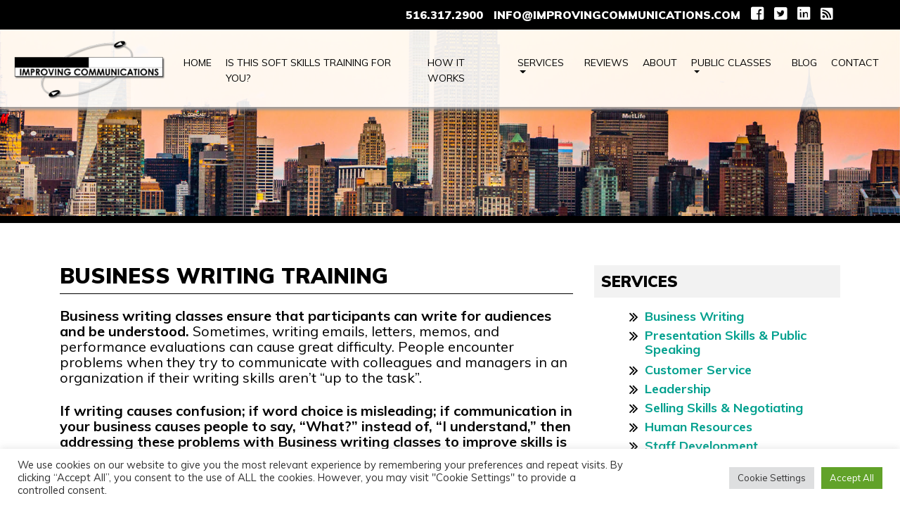

--- FILE ---
content_type: text/html; charset=UTF-8
request_url: http://www.improvingcommunications.com/business-writing/
body_size: 21755
content:
<html lang="en-US" style="margin-top:0px !important">
<head>
<title>
Improving Communications | Leadership Training and Public Speaking Class &raquo; Business Writing Training Classes | Improving Communications</title>
<meta charset="utf-8">
    <meta name="viewport" content="width=device-width, initial-scale=1, shrink-to-fit=no">
<link rel="stylesheet" href="https://stackpath.bootstrapcdn.com/bootstrap/4.1.1/css/bootstrap.min.css" integrity="sha384-WskhaSGFgHYWDcbwN70/dfYBj47jz9qbsMId/iRN3ewGhXQFZCSftd1LZCfmhktB" crossorigin="anonymous">
<link rel="stylesheet" href="https://use.fontawesome.com/releases/v5.1.0/css/all.css" integrity="sha384-lKuwvrZot6UHsBSfcMvOkWwlCMgc0TaWr+30HWe3a4ltaBwTZhyTEggF5tJv8tbt" crossorigin="anonymous">
<!-- <link href="http://www.improvingcommunications.com/wp-content/themes/improcom/style.css" rel="stylesheet"> -->
<link rel="icon" href="https://www.improvingcommunications.com/wp-content/uploads/2018/01/cropped-ic_logo-square-32x32.gif" sizes="32x32" />
<link rel="icon" href="https://www.improvingcommunications.com/wp-content/uploads/2018/01/cropped-ic_logo-square-192x192.gif" sizes="192x192" />
<link rel="apple-touch-icon-precomposed" href="https://www.improvingcommunications.com/wp-content/uploads/2018/01/cropped-ic_logo-square-180x180.gif" />
<meta name="msapplication-TileImage" content="https://www.improvingcommunications.com/wp-content/uploads/2018/01/cropped-ic_logo-square-270x270.gif" />
<style>
#mailpoet_form-2 .widgettitle{color:#fff;}
.subscribepanel .mailpoet_text{width:290px !important;}
.mailpoet_text{width:350px !important;}
.mailpoet_paragraph{float:left;}
#cart-results-modal-wrap-dv{top:77.25px !important}
</style>
<script type="text/javascript">
if ( navigator.cookieEnabled ) {
	var prev_timezone = getCookie('espresso_browser_time_zone');
	var current_timezone = Intl.DateTimeFormat().resolvedOptions().timeZone;
	
	if (prev_timezone == undefined) {
		setCookie('espresso_browser_time_zone', current_timezone, 30);
		location.reload();		
	} else if (prev_timezone != current_timezone) {
		deleteCookie('espresso_browser_time_zone');
		setCookie('espresso_browser_time_zone', current_timezone, 30);
		location.reload();
	}
}

function setCookie(cname, cvalue, exdays) {
  var d = new Date();
  d.setTime(d.getTime() + (exdays*24*60*60*1000));
  var expires = "expires="+ d.toUTCString();
  document.cookie = cname + "=" + cvalue + ";" + expires + ";path=/";
}
function deleteCookie(name) {
  document.cookie = name +'=; Path=/; Expires=Thu, 01 Jan 1970 00:00:01 GMT;';
}
function getCookie(cname) {
  var name = cname + "=";
  var decodedCookie = decodeURIComponent(document.cookie);
  var ca = decodedCookie.split(';');
  for(var i = 0; i <ca.length; i++) {
    var c = ca[i];
    while (c.charAt(0) == ' ') {
      c = c.substring(1);
    }
    if (c.indexOf(name) == 0) {
      return c.substring(name.length, c.length);
    }
  }
  return "";
}
</script>
<meta name='robots' content='index, follow, max-image-preview:large, max-snippet:-1, max-video-preview:-1' />
	<style>img:is([sizes="auto" i], [sizes^="auto," i]) { contain-intrinsic-size: 3000px 1500px }</style>
	
	<!-- This site is optimized with the Yoast SEO plugin v26.7 - https://yoast.com/wordpress/plugins/seo/ -->
	<meta name="description" content="Elevate communications skills with Improving Communications, a leading corporate training company for specialized business writing training." />
	<link rel="canonical" href="https://www.improvingcommunications.com/business-writing/" />
	<meta property="og:locale" content="en_US" />
	<meta property="og:type" content="article" />
	<meta property="og:title" content="Business Writing Class by Improving Communications" />
	<meta property="og:description" content="Business Writing class to help participants write for audiences and be understood. Tips for writing e-mails, letters, memos, and performance evaluations." />
	<meta property="og:url" content="https://www.improvingcommunications.com/business-writing/" />
	<meta property="og:site_name" content="Improving Communications | Leadership Training and Public Speaking Class" />
	<meta property="article:publisher" content="https://www.facebook.com/improvingcommunicationsUSA/" />
	<meta property="article:modified_time" content="2025-03-19T15:54:55+00:00" />
	<meta property="og:image" content="https://www.improvingcommunications.com/wp-content/uploads/2020/01/improving-communications-communication-training-seo-graphic-05.jpg" />
	<meta property="og:image:width" content="1200" />
	<meta property="og:image:height" content="675" />
	<meta property="og:image:type" content="image/jpeg" />
	<meta name="twitter:card" content="summary_large_image" />
	<meta name="twitter:site" content="@improcomm" />
	<meta name="twitter:label1" content="Est. reading time" />
	<meta name="twitter:data1" content="8 minutes" />
	<script type="application/ld+json" class="yoast-schema-graph">{"@context":"https://schema.org","@graph":[{"@type":"WebPage","@id":"https://www.improvingcommunications.com/business-writing/","url":"https://www.improvingcommunications.com/business-writing/","name":"Business Writing Training Classes | Improving Communications","isPartOf":{"@id":"https://www.improvingcommunications.com/#website"},"primaryImageOfPage":{"@id":"https://www.improvingcommunications.com/business-writing/#primaryimage"},"image":{"@id":"https://www.improvingcommunications.com/business-writing/#primaryimage"},"thumbnailUrl":"https://www.improvingcommunications.com/wp-content/uploads/2018/09/IC-home-business-writing.jpg","datePublished":"2013-09-13T06:41:57+00:00","dateModified":"2025-03-19T15:54:55+00:00","description":"Elevate communications skills with Improving Communications, a leading corporate training company for specialized business writing training.","breadcrumb":{"@id":"https://www.improvingcommunications.com/business-writing/#breadcrumb"},"inLanguage":"en-US","potentialAction":[{"@type":"ReadAction","target":["https://www.improvingcommunications.com/business-writing/"]}]},{"@type":"ImageObject","inLanguage":"en-US","@id":"https://www.improvingcommunications.com/business-writing/#primaryimage","url":"https://www.improvingcommunications.com/wp-content/uploads/2018/09/IC-home-business-writing.jpg","contentUrl":"https://www.improvingcommunications.com/wp-content/uploads/2018/09/IC-home-business-writing.jpg","width":"640","height":"420"},{"@type":"BreadcrumbList","@id":"https://www.improvingcommunications.com/business-writing/#breadcrumb","itemListElement":[{"@type":"ListItem","position":1,"name":"Home","item":"https://www.improvingcommunications.com/"},{"@type":"ListItem","position":2,"name":"Business Writing Training"}]},{"@type":"WebSite","@id":"https://www.improvingcommunications.com/#website","url":"https://www.improvingcommunications.com/","name":"Improving Communications | Leadership Training and Public Speaking Class","description":"Never mind spin. Put a little English on it.","publisher":{"@id":"https://www.improvingcommunications.com/#organization"},"potentialAction":[{"@type":"SearchAction","target":{"@type":"EntryPoint","urlTemplate":"https://www.improvingcommunications.com/?s={search_term_string}"},"query-input":{"@type":"PropertyValueSpecification","valueRequired":true,"valueName":"search_term_string"}}],"inLanguage":"en-US"},{"@type":"Organization","@id":"https://www.improvingcommunications.com/#organization","name":"Improving Communications","url":"https://www.improvingcommunications.com/","logo":{"@type":"ImageObject","inLanguage":"en-US","@id":"https://www.improvingcommunications.com/#/schema/logo/image/","url":"https://www.improvingcommunications.com/wp-content/uploads/2018/10/logo.png","contentUrl":"https://www.improvingcommunications.com/wp-content/uploads/2018/10/logo.png","width":"264","height":"101","caption":"Improving Communications"},"image":{"@id":"https://www.improvingcommunications.com/#/schema/logo/image/"},"sameAs":["https://www.facebook.com/improvingcommunicationsUSA/","https://x.com/improcomm","https://www.instagram.com/improvingcommunications/","https://www.linkedin.com/company/improving-communications/","http://www.youtube.com/channel/UCm2M3w1CHobw9E9r4R965_A"]}]}</script>
	<!-- / Yoast SEO plugin. -->


<link rel='dns-prefetch' href='//code.jquery.com' />
<link rel='dns-prefetch' href='//secure.gravatar.com' />
<link rel='dns-prefetch' href='//www.googletagmanager.com' />
<link rel='dns-prefetch' href='//stats.wp.com' />
<link rel='dns-prefetch' href='//v0.wordpress.com' />
<link rel="alternate" type="application/rss+xml" title="Improving Communications | Leadership Training and Public Speaking Class &raquo; Business Writing Training Comments Feed" href="https://www.improvingcommunications.com/business-writing/feed/" />
<meta name="generator" content="Event Espresso Version 5.0.50" />
<script type="text/javascript">
/* <![CDATA[ */
window._wpemojiSettings = {"baseUrl":"https:\/\/s.w.org\/images\/core\/emoji\/16.0.1\/72x72\/","ext":".png","svgUrl":"https:\/\/s.w.org\/images\/core\/emoji\/16.0.1\/svg\/","svgExt":".svg","source":{"concatemoji":"http:\/\/www.improvingcommunications.com\/wp-includes\/js\/wp-emoji-release.min.js?ver=6.8.3"}};
/*! This file is auto-generated */
!function(s,n){var o,i,e;function c(e){try{var t={supportTests:e,timestamp:(new Date).valueOf()};sessionStorage.setItem(o,JSON.stringify(t))}catch(e){}}function p(e,t,n){e.clearRect(0,0,e.canvas.width,e.canvas.height),e.fillText(t,0,0);var t=new Uint32Array(e.getImageData(0,0,e.canvas.width,e.canvas.height).data),a=(e.clearRect(0,0,e.canvas.width,e.canvas.height),e.fillText(n,0,0),new Uint32Array(e.getImageData(0,0,e.canvas.width,e.canvas.height).data));return t.every(function(e,t){return e===a[t]})}function u(e,t){e.clearRect(0,0,e.canvas.width,e.canvas.height),e.fillText(t,0,0);for(var n=e.getImageData(16,16,1,1),a=0;a<n.data.length;a++)if(0!==n.data[a])return!1;return!0}function f(e,t,n,a){switch(t){case"flag":return n(e,"\ud83c\udff3\ufe0f\u200d\u26a7\ufe0f","\ud83c\udff3\ufe0f\u200b\u26a7\ufe0f")?!1:!n(e,"\ud83c\udde8\ud83c\uddf6","\ud83c\udde8\u200b\ud83c\uddf6")&&!n(e,"\ud83c\udff4\udb40\udc67\udb40\udc62\udb40\udc65\udb40\udc6e\udb40\udc67\udb40\udc7f","\ud83c\udff4\u200b\udb40\udc67\u200b\udb40\udc62\u200b\udb40\udc65\u200b\udb40\udc6e\u200b\udb40\udc67\u200b\udb40\udc7f");case"emoji":return!a(e,"\ud83e\udedf")}return!1}function g(e,t,n,a){var r="undefined"!=typeof WorkerGlobalScope&&self instanceof WorkerGlobalScope?new OffscreenCanvas(300,150):s.createElement("canvas"),o=r.getContext("2d",{willReadFrequently:!0}),i=(o.textBaseline="top",o.font="600 32px Arial",{});return e.forEach(function(e){i[e]=t(o,e,n,a)}),i}function t(e){var t=s.createElement("script");t.src=e,t.defer=!0,s.head.appendChild(t)}"undefined"!=typeof Promise&&(o="wpEmojiSettingsSupports",i=["flag","emoji"],n.supports={everything:!0,everythingExceptFlag:!0},e=new Promise(function(e){s.addEventListener("DOMContentLoaded",e,{once:!0})}),new Promise(function(t){var n=function(){try{var e=JSON.parse(sessionStorage.getItem(o));if("object"==typeof e&&"number"==typeof e.timestamp&&(new Date).valueOf()<e.timestamp+604800&&"object"==typeof e.supportTests)return e.supportTests}catch(e){}return null}();if(!n){if("undefined"!=typeof Worker&&"undefined"!=typeof OffscreenCanvas&&"undefined"!=typeof URL&&URL.createObjectURL&&"undefined"!=typeof Blob)try{var e="postMessage("+g.toString()+"("+[JSON.stringify(i),f.toString(),p.toString(),u.toString()].join(",")+"));",a=new Blob([e],{type:"text/javascript"}),r=new Worker(URL.createObjectURL(a),{name:"wpTestEmojiSupports"});return void(r.onmessage=function(e){c(n=e.data),r.terminate(),t(n)})}catch(e){}c(n=g(i,f,p,u))}t(n)}).then(function(e){for(var t in e)n.supports[t]=e[t],n.supports.everything=n.supports.everything&&n.supports[t],"flag"!==t&&(n.supports.everythingExceptFlag=n.supports.everythingExceptFlag&&n.supports[t]);n.supports.everythingExceptFlag=n.supports.everythingExceptFlag&&!n.supports.flag,n.DOMReady=!1,n.readyCallback=function(){n.DOMReady=!0}}).then(function(){return e}).then(function(){var e;n.supports.everything||(n.readyCallback(),(e=n.source||{}).concatemoji?t(e.concatemoji):e.wpemoji&&e.twemoji&&(t(e.twemoji),t(e.wpemoji)))}))}((window,document),window._wpemojiSettings);
/* ]]> */
</script>
<link rel='stylesheet' id='espresso_promotions-css' href='http://www.improvingcommunications.com/wp-content/plugins/eea-promotions/css/promotions.css?ver=1.0.17.p' type='text/css' media='all' />
<link rel='stylesheet' id='qtip-css-css' href='http://www.improvingcommunications.com/wp-content/plugins/event-espresso-core-reg/core/third_party_libs/qtip/jquery.qtip.css?ver=2.2' type='text/css' media='all' />
<style id='wp-emoji-styles-inline-css' type='text/css'>

	img.wp-smiley, img.emoji {
		display: inline !important;
		border: none !important;
		box-shadow: none !important;
		height: 1em !important;
		width: 1em !important;
		margin: 0 0.07em !important;
		vertical-align: -0.1em !important;
		background: none !important;
		padding: 0 !important;
	}
</style>
<link rel='stylesheet' id='wp-block-library-css' href='http://www.improvingcommunications.com/wp-includes/css/dist/block-library/style.min.css?ver=6.8.3' type='text/css' media='all' />
<style id='classic-theme-styles-inline-css' type='text/css'>
/*! This file is auto-generated */
.wp-block-button__link{color:#fff;background-color:#32373c;border-radius:9999px;box-shadow:none;text-decoration:none;padding:calc(.667em + 2px) calc(1.333em + 2px);font-size:1.125em}.wp-block-file__button{background:#32373c;color:#fff;text-decoration:none}
</style>
<link rel='stylesheet' id='mediaelement-css' href='http://www.improvingcommunications.com/wp-includes/js/mediaelement/mediaelementplayer-legacy.min.css?ver=4.2.17' type='text/css' media='all' />
<link rel='stylesheet' id='wp-mediaelement-css' href='http://www.improvingcommunications.com/wp-includes/js/mediaelement/wp-mediaelement.min.css?ver=6.8.3' type='text/css' media='all' />
<style id='jetpack-sharing-buttons-style-inline-css' type='text/css'>
.jetpack-sharing-buttons__services-list{display:flex;flex-direction:row;flex-wrap:wrap;gap:0;list-style-type:none;margin:5px;padding:0}.jetpack-sharing-buttons__services-list.has-small-icon-size{font-size:12px}.jetpack-sharing-buttons__services-list.has-normal-icon-size{font-size:16px}.jetpack-sharing-buttons__services-list.has-large-icon-size{font-size:24px}.jetpack-sharing-buttons__services-list.has-huge-icon-size{font-size:36px}@media print{.jetpack-sharing-buttons__services-list{display:none!important}}.editor-styles-wrapper .wp-block-jetpack-sharing-buttons{gap:0;padding-inline-start:0}ul.jetpack-sharing-buttons__services-list.has-background{padding:1.25em 2.375em}
</style>
<style id='global-styles-inline-css' type='text/css'>
:root{--wp--preset--aspect-ratio--square: 1;--wp--preset--aspect-ratio--4-3: 4/3;--wp--preset--aspect-ratio--3-4: 3/4;--wp--preset--aspect-ratio--3-2: 3/2;--wp--preset--aspect-ratio--2-3: 2/3;--wp--preset--aspect-ratio--16-9: 16/9;--wp--preset--aspect-ratio--9-16: 9/16;--wp--preset--color--black: #000000;--wp--preset--color--cyan-bluish-gray: #abb8c3;--wp--preset--color--white: #ffffff;--wp--preset--color--pale-pink: #f78da7;--wp--preset--color--vivid-red: #cf2e2e;--wp--preset--color--luminous-vivid-orange: #ff6900;--wp--preset--color--luminous-vivid-amber: #fcb900;--wp--preset--color--light-green-cyan: #7bdcb5;--wp--preset--color--vivid-green-cyan: #00d084;--wp--preset--color--pale-cyan-blue: #8ed1fc;--wp--preset--color--vivid-cyan-blue: #0693e3;--wp--preset--color--vivid-purple: #9b51e0;--wp--preset--gradient--vivid-cyan-blue-to-vivid-purple: linear-gradient(135deg,rgba(6,147,227,1) 0%,rgb(155,81,224) 100%);--wp--preset--gradient--light-green-cyan-to-vivid-green-cyan: linear-gradient(135deg,rgb(122,220,180) 0%,rgb(0,208,130) 100%);--wp--preset--gradient--luminous-vivid-amber-to-luminous-vivid-orange: linear-gradient(135deg,rgba(252,185,0,1) 0%,rgba(255,105,0,1) 100%);--wp--preset--gradient--luminous-vivid-orange-to-vivid-red: linear-gradient(135deg,rgba(255,105,0,1) 0%,rgb(207,46,46) 100%);--wp--preset--gradient--very-light-gray-to-cyan-bluish-gray: linear-gradient(135deg,rgb(238,238,238) 0%,rgb(169,184,195) 100%);--wp--preset--gradient--cool-to-warm-spectrum: linear-gradient(135deg,rgb(74,234,220) 0%,rgb(151,120,209) 20%,rgb(207,42,186) 40%,rgb(238,44,130) 60%,rgb(251,105,98) 80%,rgb(254,248,76) 100%);--wp--preset--gradient--blush-light-purple: linear-gradient(135deg,rgb(255,206,236) 0%,rgb(152,150,240) 100%);--wp--preset--gradient--blush-bordeaux: linear-gradient(135deg,rgb(254,205,165) 0%,rgb(254,45,45) 50%,rgb(107,0,62) 100%);--wp--preset--gradient--luminous-dusk: linear-gradient(135deg,rgb(255,203,112) 0%,rgb(199,81,192) 50%,rgb(65,88,208) 100%);--wp--preset--gradient--pale-ocean: linear-gradient(135deg,rgb(255,245,203) 0%,rgb(182,227,212) 50%,rgb(51,167,181) 100%);--wp--preset--gradient--electric-grass: linear-gradient(135deg,rgb(202,248,128) 0%,rgb(113,206,126) 100%);--wp--preset--gradient--midnight: linear-gradient(135deg,rgb(2,3,129) 0%,rgb(40,116,252) 100%);--wp--preset--font-size--small: 13px;--wp--preset--font-size--medium: 20px;--wp--preset--font-size--large: 36px;--wp--preset--font-size--x-large: 42px;--wp--preset--spacing--20: 0.44rem;--wp--preset--spacing--30: 0.67rem;--wp--preset--spacing--40: 1rem;--wp--preset--spacing--50: 1.5rem;--wp--preset--spacing--60: 2.25rem;--wp--preset--spacing--70: 3.38rem;--wp--preset--spacing--80: 5.06rem;--wp--preset--shadow--natural: 6px 6px 9px rgba(0, 0, 0, 0.2);--wp--preset--shadow--deep: 12px 12px 50px rgba(0, 0, 0, 0.4);--wp--preset--shadow--sharp: 6px 6px 0px rgba(0, 0, 0, 0.2);--wp--preset--shadow--outlined: 6px 6px 0px -3px rgba(255, 255, 255, 1), 6px 6px rgba(0, 0, 0, 1);--wp--preset--shadow--crisp: 6px 6px 0px rgba(0, 0, 0, 1);}:where(.is-layout-flex){gap: 0.5em;}:where(.is-layout-grid){gap: 0.5em;}body .is-layout-flex{display: flex;}.is-layout-flex{flex-wrap: wrap;align-items: center;}.is-layout-flex > :is(*, div){margin: 0;}body .is-layout-grid{display: grid;}.is-layout-grid > :is(*, div){margin: 0;}:where(.wp-block-columns.is-layout-flex){gap: 2em;}:where(.wp-block-columns.is-layout-grid){gap: 2em;}:where(.wp-block-post-template.is-layout-flex){gap: 1.25em;}:where(.wp-block-post-template.is-layout-grid){gap: 1.25em;}.has-black-color{color: var(--wp--preset--color--black) !important;}.has-cyan-bluish-gray-color{color: var(--wp--preset--color--cyan-bluish-gray) !important;}.has-white-color{color: var(--wp--preset--color--white) !important;}.has-pale-pink-color{color: var(--wp--preset--color--pale-pink) !important;}.has-vivid-red-color{color: var(--wp--preset--color--vivid-red) !important;}.has-luminous-vivid-orange-color{color: var(--wp--preset--color--luminous-vivid-orange) !important;}.has-luminous-vivid-amber-color{color: var(--wp--preset--color--luminous-vivid-amber) !important;}.has-light-green-cyan-color{color: var(--wp--preset--color--light-green-cyan) !important;}.has-vivid-green-cyan-color{color: var(--wp--preset--color--vivid-green-cyan) !important;}.has-pale-cyan-blue-color{color: var(--wp--preset--color--pale-cyan-blue) !important;}.has-vivid-cyan-blue-color{color: var(--wp--preset--color--vivid-cyan-blue) !important;}.has-vivid-purple-color{color: var(--wp--preset--color--vivid-purple) !important;}.has-black-background-color{background-color: var(--wp--preset--color--black) !important;}.has-cyan-bluish-gray-background-color{background-color: var(--wp--preset--color--cyan-bluish-gray) !important;}.has-white-background-color{background-color: var(--wp--preset--color--white) !important;}.has-pale-pink-background-color{background-color: var(--wp--preset--color--pale-pink) !important;}.has-vivid-red-background-color{background-color: var(--wp--preset--color--vivid-red) !important;}.has-luminous-vivid-orange-background-color{background-color: var(--wp--preset--color--luminous-vivid-orange) !important;}.has-luminous-vivid-amber-background-color{background-color: var(--wp--preset--color--luminous-vivid-amber) !important;}.has-light-green-cyan-background-color{background-color: var(--wp--preset--color--light-green-cyan) !important;}.has-vivid-green-cyan-background-color{background-color: var(--wp--preset--color--vivid-green-cyan) !important;}.has-pale-cyan-blue-background-color{background-color: var(--wp--preset--color--pale-cyan-blue) !important;}.has-vivid-cyan-blue-background-color{background-color: var(--wp--preset--color--vivid-cyan-blue) !important;}.has-vivid-purple-background-color{background-color: var(--wp--preset--color--vivid-purple) !important;}.has-black-border-color{border-color: var(--wp--preset--color--black) !important;}.has-cyan-bluish-gray-border-color{border-color: var(--wp--preset--color--cyan-bluish-gray) !important;}.has-white-border-color{border-color: var(--wp--preset--color--white) !important;}.has-pale-pink-border-color{border-color: var(--wp--preset--color--pale-pink) !important;}.has-vivid-red-border-color{border-color: var(--wp--preset--color--vivid-red) !important;}.has-luminous-vivid-orange-border-color{border-color: var(--wp--preset--color--luminous-vivid-orange) !important;}.has-luminous-vivid-amber-border-color{border-color: var(--wp--preset--color--luminous-vivid-amber) !important;}.has-light-green-cyan-border-color{border-color: var(--wp--preset--color--light-green-cyan) !important;}.has-vivid-green-cyan-border-color{border-color: var(--wp--preset--color--vivid-green-cyan) !important;}.has-pale-cyan-blue-border-color{border-color: var(--wp--preset--color--pale-cyan-blue) !important;}.has-vivid-cyan-blue-border-color{border-color: var(--wp--preset--color--vivid-cyan-blue) !important;}.has-vivid-purple-border-color{border-color: var(--wp--preset--color--vivid-purple) !important;}.has-vivid-cyan-blue-to-vivid-purple-gradient-background{background: var(--wp--preset--gradient--vivid-cyan-blue-to-vivid-purple) !important;}.has-light-green-cyan-to-vivid-green-cyan-gradient-background{background: var(--wp--preset--gradient--light-green-cyan-to-vivid-green-cyan) !important;}.has-luminous-vivid-amber-to-luminous-vivid-orange-gradient-background{background: var(--wp--preset--gradient--luminous-vivid-amber-to-luminous-vivid-orange) !important;}.has-luminous-vivid-orange-to-vivid-red-gradient-background{background: var(--wp--preset--gradient--luminous-vivid-orange-to-vivid-red) !important;}.has-very-light-gray-to-cyan-bluish-gray-gradient-background{background: var(--wp--preset--gradient--very-light-gray-to-cyan-bluish-gray) !important;}.has-cool-to-warm-spectrum-gradient-background{background: var(--wp--preset--gradient--cool-to-warm-spectrum) !important;}.has-blush-light-purple-gradient-background{background: var(--wp--preset--gradient--blush-light-purple) !important;}.has-blush-bordeaux-gradient-background{background: var(--wp--preset--gradient--blush-bordeaux) !important;}.has-luminous-dusk-gradient-background{background: var(--wp--preset--gradient--luminous-dusk) !important;}.has-pale-ocean-gradient-background{background: var(--wp--preset--gradient--pale-ocean) !important;}.has-electric-grass-gradient-background{background: var(--wp--preset--gradient--electric-grass) !important;}.has-midnight-gradient-background{background: var(--wp--preset--gradient--midnight) !important;}.has-small-font-size{font-size: var(--wp--preset--font-size--small) !important;}.has-medium-font-size{font-size: var(--wp--preset--font-size--medium) !important;}.has-large-font-size{font-size: var(--wp--preset--font-size--large) !important;}.has-x-large-font-size{font-size: var(--wp--preset--font-size--x-large) !important;}
:where(.wp-block-post-template.is-layout-flex){gap: 1.25em;}:where(.wp-block-post-template.is-layout-grid){gap: 1.25em;}
:where(.wp-block-columns.is-layout-flex){gap: 2em;}:where(.wp-block-columns.is-layout-grid){gap: 2em;}
:root :where(.wp-block-pullquote){font-size: 1.5em;line-height: 1.6;}
</style>
<link rel='stylesheet' id='cookie-law-info-css' href='http://www.improvingcommunications.com/wp-content/plugins/cookie-law-info/legacy/public/css/cookie-law-info-public.css?ver=3.3.9.1' type='text/css' media='all' />
<link rel='stylesheet' id='cookie-law-info-gdpr-css' href='http://www.improvingcommunications.com/wp-content/plugins/cookie-law-info/legacy/public/css/cookie-law-info-gdpr.css?ver=3.3.9.1' type='text/css' media='all' />
<link rel='stylesheet' id='grw-public-main-css-css' href='http://www.improvingcommunications.com/wp-content/plugins/widget-google-reviews/assets/css/public-main.css?ver=6.9.1' type='text/css' media='all' />
<link rel='stylesheet' id='main-styles-css' href='http://www.improvingcommunications.com/wp-content/themes/improcom/style.css?ver=1741810901' type='text/css' media='' />
<link rel='stylesheet' id='dashicons-css' href='http://www.improvingcommunications.com/wp-includes/css/dashicons.min.css?ver=6.8.3' type='text/css' media='all' />
<link rel='stylesheet' id='espresso_default-css' href='http://www.improvingcommunications.com/wp-content/plugins/event-espresso-core-reg/core/templates/global_assets/css/espresso_default.css?ver=5.0.50' type='text/css' media='all' />
<link rel='stylesheet' id='espresso_multi_event_registration-css' href='http://www.improvingcommunications.com/wp-content/plugins/eea-multi-event-registration/css/multi_event_registration.css?ver=2.0.21.p' type='text/css' media='all' />
<link rel='stylesheet' id='espresso_events_table_template-css' href='http://www.improvingcommunications.com/wp-content/plugins/eea-events-table-view-template/css/espresso_events_table_template.css?ver=6.8.3' type='text/css' media='all' />
<script type="text/javascript" src="https://code.jquery.com/jquery-3.6.0.min.js?ver=6.8.3" id="jquery-js"></script>
<script type="text/javascript" id="cookie-law-info-js-extra">
/* <![CDATA[ */
var Cli_Data = {"nn_cookie_ids":[],"cookielist":[],"non_necessary_cookies":[],"ccpaEnabled":"","ccpaRegionBased":"","ccpaBarEnabled":"","strictlyEnabled":["necessary","obligatoire"],"ccpaType":"gdpr","js_blocking":"1","custom_integration":"","triggerDomRefresh":"","secure_cookies":""};
var cli_cookiebar_settings = {"animate_speed_hide":"500","animate_speed_show":"500","background":"#FFF","border":"#b1a6a6c2","border_on":"","button_1_button_colour":"#61a229","button_1_button_hover":"#4e8221","button_1_link_colour":"#fff","button_1_as_button":"1","button_1_new_win":"","button_2_button_colour":"#333","button_2_button_hover":"#292929","button_2_link_colour":"#444","button_2_as_button":"","button_2_hidebar":"","button_3_button_colour":"#dedfe0","button_3_button_hover":"#b2b2b3","button_3_link_colour":"#333333","button_3_as_button":"1","button_3_new_win":"","button_4_button_colour":"#dedfe0","button_4_button_hover":"#b2b2b3","button_4_link_colour":"#333333","button_4_as_button":"1","button_7_button_colour":"#61a229","button_7_button_hover":"#4e8221","button_7_link_colour":"#fff","button_7_as_button":"1","button_7_new_win":"","font_family":"inherit","header_fix":"","notify_animate_hide":"1","notify_animate_show":"","notify_div_id":"#cookie-law-info-bar","notify_position_horizontal":"right","notify_position_vertical":"bottom","scroll_close":"","scroll_close_reload":"","accept_close_reload":"","reject_close_reload":"","showagain_tab":"","showagain_background":"#fff","showagain_border":"#000","showagain_div_id":"#cookie-law-info-again","showagain_x_position":"100px","text":"#333333","show_once_yn":"","show_once":"10000","logging_on":"","as_popup":"","popup_overlay":"1","bar_heading_text":"","cookie_bar_as":"banner","popup_showagain_position":"bottom-right","widget_position":"left"};
var log_object = {"ajax_url":"https:\/\/www.improvingcommunications.com\/wp-admin\/admin-ajax.php"};
/* ]]> */
</script>
<script type="text/javascript" src="http://www.improvingcommunications.com/wp-content/plugins/cookie-law-info/legacy/public/js/cookie-law-info-public.js?ver=3.3.9.1" id="cookie-law-info-js"></script>
<script type="text/javascript" defer="defer" src="http://www.improvingcommunications.com/wp-content/plugins/widget-google-reviews/assets/js/public-main.js?ver=6.9.1" id="grw-public-main-js-js"></script>

<!-- Google tag (gtag.js) snippet added by Site Kit -->
<!-- Google Analytics snippet added by Site Kit -->
<script type="text/javascript" src="https://www.googletagmanager.com/gtag/js?id=GT-5732ZT" id="google_gtagjs-js" async></script>
<script type="text/javascript" id="google_gtagjs-js-after">
/* <![CDATA[ */
window.dataLayer = window.dataLayer || [];function gtag(){dataLayer.push(arguments);}
gtag("set","linker",{"domains":["www.improvingcommunications.com"]});
gtag("js", new Date());
gtag("set", "developer_id.dZTNiMT", true);
gtag("config", "GT-5732ZT");
/* ]]> */
</script>
<link rel="https://api.w.org/" href="https://www.improvingcommunications.com/wp-json/" /><link rel="alternate" title="JSON" type="application/json" href="https://www.improvingcommunications.com/wp-json/wp/v2/pages/73" /><link rel="EditURI" type="application/rsd+xml" title="RSD" href="https://www.improvingcommunications.com/xmlrpc.php?rsd" />
<meta name="generator" content="WordPress 6.8.3" />
<link rel='shortlink' href='https://wp.me/P8uegF-1b' />
<link rel="alternate" title="oEmbed (JSON)" type="application/json+oembed" href="https://www.improvingcommunications.com/wp-json/oembed/1.0/embed?url=https%3A%2F%2Fwww.improvingcommunications.com%2Fbusiness-writing%2F" />
<link rel="alternate" title="oEmbed (XML)" type="text/xml+oembed" href="https://www.improvingcommunications.com/wp-json/oembed/1.0/embed?url=https%3A%2F%2Fwww.improvingcommunications.com%2Fbusiness-writing%2F&#038;format=xml" />
	<link rel="preconnect" href="https://fonts.googleapis.com">
	<link rel="preconnect" href="https://fonts.gstatic.com">
	<link href='https://fonts.googleapis.com/css2?display=swap&family=Nothing+You+Could+Do' rel='stylesheet'><meta name="generator" content="Site Kit by Google 1.170.0" />	<style>img#wpstats{display:none}</style>
		
<!-- Google Tag Manager snippet added by Site Kit -->
<script type="text/javascript">
/* <![CDATA[ */

			( function( w, d, s, l, i ) {
				w[l] = w[l] || [];
				w[l].push( {'gtm.start': new Date().getTime(), event: 'gtm.js'} );
				var f = d.getElementsByTagName( s )[0],
					j = d.createElement( s ), dl = l != 'dataLayer' ? '&l=' + l : '';
				j.async = true;
				j.src = 'https://www.googletagmanager.com/gtm.js?id=' + i + dl;
				f.parentNode.insertBefore( j, f );
			} )( window, document, 'script', 'dataLayer', 'GTM-T88L97X' );
			
/* ]]> */
</script>

<!-- End Google Tag Manager snippet added by Site Kit -->
<link rel="icon" href="https://www.improvingcommunications.com/wp-content/uploads/2018/01/cropped-ic_logo-square-32x32.gif" sizes="32x32" />
<link rel="icon" href="https://www.improvingcommunications.com/wp-content/uploads/2018/01/cropped-ic_logo-square-192x192.gif" sizes="192x192" />
<link rel="apple-touch-icon" href="https://www.improvingcommunications.com/wp-content/uploads/2018/01/cropped-ic_logo-square-180x180.gif" />
<meta name="msapplication-TileImage" content="https://www.improvingcommunications.com/wp-content/uploads/2018/01/cropped-ic_logo-square-270x270.gif" />
		<style type="text/css" id="wp-custom-css">
			@media(max-width:767px) {
	.venue-section.in-person h4.venue-title span, .venue-section.oneline h4.venue-title span {
		    display: block !important;
		}
	}
.wp-block-button__link { height:auto;}		</style>
			<style id="egf-frontend-styles" type="text/css">
		mark {background-color: #ffffff;color: #1e73be;font-family: 'Nothing You Could Do', sans-serif;font-size: 32px;font-style: normal;font-weight: 400;letter-spacing: 3px;line-height: 1.3;text-decoration: none;text-transform: none;} p {} h1 {} h2 {} h3 {} h4 {} h5 {} h6 {} 	</style>
	 
</head>
<body class="wp-singular page-template page-template-page-templates page-template-template-individual-services page-template-page-templatestemplate-individual-services-php page page-id-73 wp-theme-improcom">
<div class="fixed-top">
	<div class="global-top-bar">
		<div  class="container">
			<div class="global-contact">
		<span class="gc-item gc-break">516.317.2900</span>
        <a href="mailto:info@improvingcommunications.com" target="_blank" class="gc-item gc-break">info@improvingcommunications.com</a>
		<a href="https://www.facebook.com/improvingcommunicationsUSA" target="_blank" class="gc-item fa-icon"><i class="fab fa-facebook-square"></i></a>
		<a href="https://twitter.com/IMPROCOMM" target="_blank" class="gc-item fa-icon"><i class="fab fa-twitter-square"></i></a>
		<a href="https://www.linkedin.com/company/improving-communications" target="_blank" class="gc-item fa-icon"><i class="fab fa-linkedin"></i></a>
		<a href="https://www.improvingcommunications.com/feed" target="_blank" class="gc-item fa-icon"><i class="fas fa-rss-square"></i></a>
        </div><!-- end .global-contact -->
	</div><!-- end .container -->
    </div><!-- end .global-top-bar -->
<nav class="navbar navbar-expand-lg navbar-light">
<a class="navbar-brand" href="https://www.improvingcommunications.com"><img src="https://www.improvingcommunications.com/wp-content/uploads/2018/10/logo.png" /></a>
  <button class="navbar-toggler btnmenu" type="button" data-toggle="collapse" data-target="#navbarNavDropdown" aria-controls="navbarNavDropdown" aria-expanded="false" aria-label="Toggle navigation">
    <span class="navbar-toggler-icon"></span>
  </button>
  <div class="collapse navbar-collapse leftside" id="navbarNavDropdown">
<div id="bs-example-navbar-collapse-1" class=" navbar-collapse"><ul id="menu-main-menu" class="navbar-nav mr-auto"><li itemscope="itemscope" itemtype="https://www.schema.org/SiteNavigationElement" id="menu-item-3414" class="menu-item menu-item-type-post_type menu-item-object-page menu-item-home menu-item-3414 nav-item"><a title="Home" href="https://www.improvingcommunications.com/" class="nav-link">Home</a></li>
<li itemscope="itemscope" itemtype="https://www.schema.org/SiteNavigationElement" id="menu-item-87" class="menu-item menu-item-type-post_type menu-item-object-page menu-item-87 nav-item"><a title="Is this soft skills training for you?" href="https://www.improvingcommunications.com/is-this-for-you/" class="nav-link">Is this soft skills training for you?</a></li>
<li itemscope="itemscope" itemtype="https://www.schema.org/SiteNavigationElement" id="menu-item-86" class="menu-item menu-item-type-post_type menu-item-object-page menu-item-86 nav-item"><a title="How it works" href="https://www.improvingcommunications.com/how-it-works/" class="nav-link">How it works</a></li>
<li itemscope="itemscope" itemtype="https://www.schema.org/SiteNavigationElement" id="menu-item-727" class="menu-item menu-item-type-post_type menu-item-object-page current-menu-ancestor current-menu-parent current_page_parent current_page_ancestor menu-item-has-children dropdown active menu-item-727 nav-item"><a title="Services" href="https://www.improvingcommunications.com/services/" aria-haspopup="true" aria-expanded="false" class="dropdown-toggle nav-link" id="menu-item-dropdown-727">Services</a>
<ul class="dropdown-menu" aria-labelledby="menu-item-dropdown-727" role="menu">
	<li itemscope="itemscope" itemtype="https://www.schema.org/SiteNavigationElement" id="menu-item-731" class="menu-item menu-item-type-post_type menu-item-object-page current-menu-item page_item page-item-73 current_page_item active menu-item-731 nav-item"><a title="Business Writing" href="https://www.improvingcommunications.com/business-writing/" class="dropdown-item">Business Writing</a></li>
	<li itemscope="itemscope" itemtype="https://www.schema.org/SiteNavigationElement" id="menu-item-730" class="menu-item menu-item-type-post_type menu-item-object-page menu-item-730 nav-item"><a title="Presentation Skills &amp; Public Speaking" href="https://www.improvingcommunications.com/public-speaking/" class="dropdown-item">Presentation Skills &#038; Public Speaking</a></li>
	<li itemscope="itemscope" itemtype="https://www.schema.org/SiteNavigationElement" id="menu-item-728" class="menu-item menu-item-type-post_type menu-item-object-page menu-item-728 nav-item"><a title="Customer Service" href="https://www.improvingcommunications.com/customer-service/" class="dropdown-item">Customer Service</a></li>
	<li itemscope="itemscope" itemtype="https://www.schema.org/SiteNavigationElement" id="menu-item-1270" class="menu-item menu-item-type-post_type menu-item-object-page menu-item-1270 nav-item"><a title="Leadership" href="https://www.improvingcommunications.com/leadership-management-development/" class="dropdown-item">Leadership</a></li>
	<li itemscope="itemscope" itemtype="https://www.schema.org/SiteNavigationElement" id="menu-item-2767" class="menu-item menu-item-type-post_type menu-item-object-page menu-item-2767 nav-item"><a title="Selling Skills &amp; Negotiating" href="https://www.improvingcommunications.com/selling-skills-negotiating/" class="dropdown-item">Selling Skills &#038; Negotiating</a></li>
	<li itemscope="itemscope" itemtype="https://www.schema.org/SiteNavigationElement" id="menu-item-732" class="menu-item menu-item-type-post_type menu-item-object-page menu-item-732 nav-item"><a title="Human Resources" href="https://www.improvingcommunications.com/human-resources/" class="dropdown-item">Human Resources</a></li>
	<li itemscope="itemscope" itemtype="https://www.schema.org/SiteNavigationElement" id="menu-item-1045" class="menu-item menu-item-type-post_type menu-item-object-page menu-item-1045 nav-item"><a title="Staff Development" href="https://www.improvingcommunications.com/staff-development/" class="dropdown-item">Staff Development</a></li>
	<li itemscope="itemscope" itemtype="https://www.schema.org/SiteNavigationElement" id="menu-item-729" class="menu-item menu-item-type-post_type menu-item-object-page menu-item-729 nav-item"><a title="Speakers’ Bureau" href="https://www.improvingcommunications.com/speakers-bureau/" class="dropdown-item">Speakers’ Bureau</a></li>
</ul>
</li>
<li itemscope="itemscope" itemtype="https://www.schema.org/SiteNavigationElement" id="menu-item-3667" class="menu-item menu-item-type-post_type menu-item-object-page menu-item-3667 nav-item"><a title="Reviews" href="https://www.improvingcommunications.com/customer-reviews/" class="nav-link">Reviews</a></li>
<li itemscope="itemscope" itemtype="https://www.schema.org/SiteNavigationElement" id="menu-item-3492" class="menu-item menu-item-type-post_type menu-item-object-page menu-item-3492 nav-item"><a title="About" href="https://www.improvingcommunications.com/about-improving-communications/" class="nav-link">About</a></li>
<li itemscope="itemscope" itemtype="https://www.schema.org/SiteNavigationElement" id="menu-item-246" class="menu-item menu-item-type-post_type menu-item-object-page menu-item-has-children dropdown menu-item-246 nav-item"><a title="Public Classes" href="https://www.improvingcommunications.com/public-classes/" aria-haspopup="true" aria-expanded="false" class="dropdown-toggle nav-link" id="menu-item-dropdown-246">Public Classes</a>
<ul class="dropdown-menu" aria-labelledby="menu-item-dropdown-246" role="menu">
	<li itemscope="itemscope" itemtype="https://www.schema.org/SiteNavigationElement" id="menu-item-6417" class="menu-item menu-item-type-post_type menu-item-object-page menu-item-6417 nav-item"><a title="Monthly Class Calendar" href="https://www.improvingcommunications.com/monthly-class-calendar/" class="dropdown-item">Monthly Class Calendar</a></li>
</ul>
</li>
<li itemscope="itemscope" itemtype="https://www.schema.org/SiteNavigationElement" id="menu-item-738" class="menu-item menu-item-type-post_type menu-item-object-page menu-item-738 nav-item"><a title="Blog" href="https://www.improvingcommunications.com/blog/" class="nav-link">Blog</a></li>
<li itemscope="itemscope" itemtype="https://www.schema.org/SiteNavigationElement" id="menu-item-84" class="menu-item menu-item-type-post_type menu-item-object-page menu-item-84 nav-item"><a title="Contact" href="https://www.improvingcommunications.com/contact/" class="nav-link">Contact</a></li>
</ul></div>  </div>
</nav>
</div><!-- end .fixed-top -->
<div class="container-fluiddd">
<script type="text/javascript">
	if ( navigator.cookieEnabled ) {
	  //document.cookie = "espresso_browser_time_zone=" + Intl.DateTimeFormat().resolvedOptions().timeZone + "; path=/";
	  delete_cookie('espresso_browser_time_zone');
	  set_cookie('espresso_browser_time_zone', Intl.DateTimeFormat().resolvedOptions().timeZone);
	}

	console.log('timezone', Intl.DateTimeFormat().resolvedOptions().timeZone);

	function set_cookie(name, value) {
	  document.cookie = name +'='+ value +'; Path=/;';
	}
	function delete_cookie(name) {
	  document.cookie = name +'=; Path=/; Expires=Thu, 01 Jan 1970 00:00:01 GMT;';
}
</script>
<div class="singlepub_banner">
	<img src="https://www.improvingcommunications.com/wp-content/uploads/2018/09/IC-basic-page-header.jpg" alt="image">
</div>

<section class="allservice_wrapper">
<div class="container">
		<div class="row">
			<div class="col-md-8" id="leadership">
				<div class="servicepageleft">
<header class="entry-header">
		<h1 class="entry-title">Business Writing Training</h1>	</header><!-- .entry-header -->
    
<div id="espresso-notices"></div><div id="espresso-ajax-loading" style="display:none">
    <span class="ee-spinner ee-spin"></span><span style="display:none">
        loading...    </span>
</div>

<div id="espresso-ajax-notices">

    <div id="espresso-ajax-notices-success" class="espresso-ajax-notices success fade-away" style="display:none">
        <span aria-label="close notice" class="close-espresso-notice dashicons dashicons-no" role="button" tabindex="0"></span>
        <p class="espresso-notices-msg"></p>
    </div>

    <div id="espresso-ajax-notices-attention" class="espresso-ajax-notices attention fade-away" style="display:none">
        <span aria-label="close notice" class="close-espresso-notice dashicons dashicons-no" role="button" tabindex="0"></span>
        <p class="espresso-notices-msg"></p>
    </div>

    <div id="espresso-ajax-notices-error" class="espresso-ajax-notices error fade-away" style="display:none">
        <span aria-label="close notice" class="close-espresso-notice dashicons dashicons-no" role="button" tabindex="0"></span>
        <p class="espresso-notices-msg"></p>
    </div>

</div>

            
<p><strong>Business writing classes ensure that participants can write for audiences and be understood.</strong>&nbsp;Sometimes, writing emails, letters, memos, and performance evaluations can cause  great difficulty. People encounter problems when they try to communicate with colleagues and managers in an organization if their writing skills aren’t “up to the task”.</p>



<p><strong>If writing causes confusion; if word choice is misleading; if communication in your business causes people to say, “What?” instead  of, “I understand,” then addressing these problems with Business writing classes to improve skills is the solution.</strong></p>



<hr class="wp-block-separator"/>



<h3 class="wp-block-heading" id="BGU">Business Grammar &amp; Usage</h3>



<h5 class="wp-block-heading">an eight-hour training session for up to 20 participants</h5>



<div class="wp-block-image"><figure class="alignright size-large"><img fetchpriority="high" decoding="async" width="210" height="274" src="https://www.improvingcommunications.com/wp-content/uploads/2013/09/cover-bgu.jpg" alt="Business Grammar and Usage class | Improving Communications" class="wp-image-900" title="Business Writing classes | Improving Communications"/></figure></div>



<p><strong>Business people who know grammar judge others based on their correct (or incorrect) usage.</strong></p>



<p>Be the professional who is able to be clear and correct in business writing.<strong> Business Grammar &amp; Usage: ENGLISH BOOT CAMP is the answer for today’s business competitive environment.</strong> Interactive instruction and collaboration with your fellow attendees  means that you will master the skills and apply your new knowledge to  the classroom exercises and activities. When you return to work, you’ll have new confidence about what is right and wrong, when it comes to writing.</p>



<p><strong>Attendees will be able to:</strong></p>



<ul class="wp-block-list"><li>Know the Parts of Speech and their correct uses;</li><li>Understand Sentence Structure, including applying rules for Subject-Verb and Pronoun-Antecedent Agreement;</li><li>Be able to create Plurals and Possessives accurately and with certainty;</li><li>Review and use the rules of Spelling, Mechanics (Capitalization, Abbreviation, Number Use), and Punctuation;</li><li>Create original email / documents to employ newly-learned class material.</li></ul>



<div class="wp-block-button button-services"><a class="wp-block-button__link no-border-radius" href="https://www.improvingcommunications.com/events/webinar-business-grammar-usage/">ENROLL IN ONLINE PUBLIC CLASS</a></div>



<div class="wp-block-button button-services"><a class="wp-block-button__link no-border-radius" href="mailto:info@improvingcommunications.com?Subject=Onsite%20Business%20Grammar%20and%20Usage">BRING THIS TRAINING SESSION TO MY ORGANIZATION</a></div>



<hr class="wp-block-separator"/>



<h3 class="wp-block-heading" id="EBW">Effective Business Writing</h3>



<h5 class="wp-block-heading">an eight-hour training session for up to 20 participants </h5>



<p><strong>Be a better and more confident writer.</strong></p>



<div class="wp-block-image"><figure class="alignright size-large"><img decoding="async" width="210" height="278" src="https://www.improvingcommunications.com/wp-content/uploads/2024/11/cover-EBW-MAR19.jpg" alt="Effective Business Writing - MAR19 Cover" class="wp-image-9536" title="Business Writing classes | Improving Communications"/></figure></div>



<p><strong>Master skills that are necessary in today’s competitive business environment.</strong> Learn to write in a way that elevates you with increased confidence and  enthusiasm. The focus of Effective Business Writing training is how to <strong>organize ideas and communicate clearly.</strong> This class will show you how to write <strong>concisely</strong>  with conviction. For business professionals who have written contact  with others, these areas of development are necessary. Improved written English means increased internal and external customer satisfaction.</p>



<p><strong>Attendees will be able to: </strong></p>



<ul class="wp-block-list"><li>Get document-writing started, increasing efficiency;</li><li>Gain greater awareness of audience and how to communicate ideas effectively;</li><li>Organize writing, following guidelines for appropriate style;</li><li>Write correctly and successfully, eliminating the need for constant revision;</li><li>Edit writing with confidence; and</li><li>Communicate more clearly, fostering an increased perception of expertise.</li></ul>



<div class="wp-block-button button-services"><a class="wp-block-button__link no-border-radius" href="https://www.improvingcommunications.com/events/webinar-effective-business-writing/">ENROLL IN ONLINE PUBLIC CLASS</a></div>



<div class="wp-block-button button-services"><a class="wp-block-button__link no-border-radius" href="mailto:info@improvingcommunications.com?Subject=Onsite Effective Business Writing">BRING THIS TRAINING SESSION TO MY ORGANIZATION</a></div>



<hr class="wp-block-separator"/>



<h3 class="wp-block-heading">Business Grammar &amp; Usage AND/OR Effective Business Writing – LIGHT</h3>



<h5 class="wp-block-heading">a six-, four-, or two-hour training session for up to 20 participants </h5>



<p><strong>Word Power &amp; “Write” Insights This customizable 
workshop will give you the tools and resources to be a powerful and 
clear writer</strong></p>



<div class="wp-block-image"><figure class="alignright size-large"><img decoding="async" width="210" height="274" src="https://www.improvingcommunications.com/wp-content/uploads/2018/10/cover-bguebw-light.jpg" alt="Business Grammar and Usage with Business Writing class | Improving Communications" class="wp-image-4102"/></figure></div>



<p>In this seminar, you will learn how to organize your thoughts and start the writing process without pulling your hair out! Participants become confident in developing their business writing style, proofreading, and putting the finishing touches on their documents. Hands-on practice enables participants to write clearly, concisely and professionally. Use this class to be more compelling and error-free in writing.</p>



<p><strong>Topics:  </strong></p>



<ul class="wp-block-list"><li> <strong> Audience Awareness</strong></li><li><strong> Tone / perception / audience</strong></li><li><strong> The writing process (planning, drafting, revising)</strong></li><li><strong> Agreement (including Who vs. Whom)</strong></li><li><strong> Plurals and Possessives</strong></li><li><strong> Writing Style / Language Choice (including Gender-fair language, Redundancies)</strong></li><li><strong> Proofreading</strong></li><li><strong> Commonly Confused Words</strong></li><li><strong> Reducing wordiness</strong></li><li><strong> E-mail etiquette</strong></li><li><strong> Spelling</strong></li><li><strong> Mechanics</strong></li><li><strong> Punctuation </strong> <strong>  </strong></li></ul>



<div class="wp-block-button button-services"><a class="wp-block-button__link no-border-radius" href="mailto:info@improvingcommunications.com?Subject=Onsite Training - BGU / EBW LIGHT">BRING THIS TRAINING SESSION TO MY ORGANIZATION</a></div>



<hr class="wp-block-separator"/>



<h3 class="wp-block-heading">Email Etiquette</h3>



<h5 class="wp-block-heading">
				a two-hour training session for up to 20 participants
				
					
						</h5>



<p><strong>Front-line communication affects public perception of every company.</strong></p>



<div class="wp-block-image"><figure class="alignright size-large"><img loading="lazy" decoding="async" width="210" height="274" src="https://www.improvingcommunications.com/wp-content/uploads/2024/03/cover-emailetiquette-210.jpg" alt="Cover - Email Etiquette Class for Improving Communications" class="wp-image-9090"/></figure></div>



<p>This training gets you to <strong>organize ideas</strong> and <strong>communicate clearly.</strong> As a result of this session, you will be able to be more <strong>concise </strong>and communicate with conviction. You will be more <strong>productive</strong>, increase performance <strong>satisfaction</strong>, and create a true <strong>dialogue </strong>with  your audience. For professionals who must meet the needs of the public, these areas of development are the right thing. Improved communications means <strong>increased internal and external customer satisfaction.</strong></p>



<p><strong>Attendees will be able to: </strong></p>



<ul class="wp-block-list"><li>Identify audience and determine purpose, increasing efficiency;</li><li>Organize structure and style of writing to increase professionalism;</li><li>Write correct, successful emails, increasing profitability and reducing wasted time;</li><li>Build rapport by responding with diplomacy and providing solutions for challenging issues;</li><li>Communicate more clearly and positively, fostering an increased perception of expertise; and</li><li>Be better at articulating needs, procedures, and results, facilitating greater productivity.</li></ul>



<div class="wp-block-button button-services"><a class="wp-block-button__link no-border-radius" href="https://www.improvingcommunications.com/events/webinar-email-etiquette">ENROLL IN ONLINE PUBLIC CLASS (1.5hr)</a></div>



<div class="wp-block-button button-services"><a class="wp-block-button__link no-border-radius" href="mailto:info@improvingcommunications.com?Subject=Onsite Training - Email Etiquette">BRING THIS TRAINING SESSION TO MY ORGANIZATION</a></div>



<hr class="wp-block-separator"/>



<h3 class="wp-block-heading">Résumé Writing, Networking, &amp; Interviewing</h3>



<h5 class="wp-block-heading">an eight-hour training session for up to 10 participants </h5>



<p><strong>It’s time to move on—or maybe you’ve been <a href="https://www.linkedin.com/pulse/navigating-career-transition-lessons-ive-learned-way-stacey/" target="_blank" rel="noreferrer noopener">“in transition”</a> for too long.</strong></p>



<div class="wp-block-image"><figure class="alignright size-large"><img loading="lazy" decoding="async" width="210" height="276" src="https://www.improvingcommunications.com/wp-content/uploads/2018/10/cover-resume-networking.jpg" alt="Resume Writing class | Improving Communications" class="wp-image-4111"/></figure></div>



<p>Either way, you need some input so that you know what others see when they look at your résumé.</p>



<p><strong>Your résumé will win—or lose—an interview for you.</strong> 
If it makes you stand out from the crowd, then it is successful. If you 
are perceived as “just like everybody else,” then it’s time to revise 
and improve the document that represents you on paper.</p>



<p><strong>Topics: </strong></p>



<ul class="wp-block-list"><li>Résumé Preparation</li><li>Résumé Formatting</li><li>Cover Letter</li><li>Principles of Networking</li><li>Mock Interviews</li></ul>



<div class="wp-block-button button-services"><a class="wp-block-button__link no-border-radius" href="https://www.improvingcommunications.com/events/webinar-resume-writing-networking-interviewing-workshop/">ENROLL IN ONLINE PUBLIC CLASS</a></div>



<div class="wp-block-button button-services"><a class="wp-block-button__link no-border-radius" href="mailto:info@improvingcommunications.com?Subject=Onsite Training - Resume Writing">BRING THIS TRAINING SESSION TO MY ORGANIZATION</a></div>



<hr class="wp-block-separator"/>



<h3 class="wp-block-heading">Writing Performance Evaluations</h3>



<h5 class="wp-block-heading">
				a four-hour training session for up to 20 participants
				
					
						</h5>



<div class="wp-block-image"><figure class="alignright size-large"><img loading="lazy" decoding="async" width="210" height="274" src="https://www.improvingcommunications.com/wp-content/uploads/2015/04/cover-performance-eval.jpg" alt="" class="wp-image-998"/></figure></div>



<div class="wp-block-group"><div class="wp-block-group__inner-container is-layout-flow wp-block-group-is-layout-flow">
<p><strong>Feedback is necessary for improvement, which is why there is a need for accurate and fair evaluations.</strong></p>



<p>When staff is appraised accurately and appropriately, growth and  returns will follow. If, on the other hand, employees are improperly  assessed, it opens the business to great danger.</p>
</div></div>



<p><strong>By working on Performance Evaluation-writing skills (being 
clear and specific), and using Employee Self-Evaluation techniques, 
leaders in your company can be prepared with a clear and systematic 
approach to appropriate and consistently reliable evaluations.</strong> In addition, this session reviews how to avoid problematic documentation and evaluator errors.</p>



<p><strong>Topics: </strong></p>



<ul class="wp-block-list"><li>Need for evaluations</li><li>Benefits of proper evaluations</li><li>Dangers of improper/poor evaluations</li><li>Performance Evaluation-writing skills (clear and specific)</li><li>Employee Self-Evaluation Forms</li><li>Components of the review and Employee Evaluation Form</li><li>Avoiding problematic documentation</li><li>Avoiding evaluator errors</li><li>ACTIVITY: Writing a Performance Evaluation</li></ul>



<p><strong>Attendees will be able to: </strong></p>



<ul class="wp-block-list"><li>Understand and apply clear communication principles to managing employees and evaluating performance;</li><li>Describe specific behaviors and guide employees to effective and acceptable job performance; and</li><li>Increase morale and collegiality through clear and open communication.</li></ul>



<div class="wp-block-group"><div class="wp-block-group__inner-container is-layout-flow wp-block-group-is-layout-flow">
<div class="wp-block-button button-services"><a class="wp-block-button__link no-border-radius" href="mailto:info@improvingcommunications.com?Subject=Onsite Training - Writing Performance Evaluations">BRING THIS TRAINING SESSION TO MY ORGANIZATION</a></div>
</div></div>



<hr class="wp-block-separator"/>



<h3 class="wp-block-heading">Introduction to Technical Writing</h3>



<div class="wp-block-image"><figure class="alignright size-large"><a href="https://www.improvingcommunications.com/wp-content/uploads/2023/05/cover-210-ITW.jpg"><img loading="lazy" decoding="async" width="210" height="275" src="https://www.improvingcommunications.com/wp-content/uploads/2023/05/cover-210-ITW.jpg" alt="" class="wp-image-8622"/></a></figure></div>



<div class="wp-block-group"><div class="wp-block-group__inner-container is-layout-flow wp-block-group-is-layout-flow">
<p><strong>Technical writing is a type of writing where the author is writing about a particular subject that requires direction, instruction, or explanation.</strong></p>



<p>Learn to create technical and research reports, proposals, memoranda, professional correspondence, or instructions which contain persuasive arguments while still providing complex information for clients or others in your field of expertise.</p>
</div></div>



<p><strong>Attendees will be able to: </strong></p>



<ul class="wp-block-list"><li>Organize writing, following guidelines for appropriate technical style;</li><li>Gain greater awareness of audience and how to communicate ideas effectively;</li><li>Communicate more clearly and positively, fostering an increased perception of expertise;</li><li>Write correctly and successfully, eliminating the need for constant revision; and</li><li>Evaluate for the best delivery mode for your audience.</li></ul>



<div class="wp-block-group"><div class="wp-block-group__inner-container is-layout-flow wp-block-group-is-layout-flow">
<div class="wp-block-button button-services"><a class="wp-block-button__link no-border-radius" href="mailto:info@improvingcommunications.com?Subject=Onsite Training - Introduction to Technical Writing">BRING THIS TRAINING SESSION TO MY ORGANIZATION</a></div>



<p></p>
</div></div>



<hr class="wp-block-separator"/>



<h3 class="wp-block-heading">Writing an Executive Summary</h3>



<h5 class="wp-block-heading">
				a four-hour training session for up to 20 participants
				
					
						</h5>



<div class="wp-block-image"><figure class="alignright size-large"><img loading="lazy" decoding="async" width="210" height="277" src="https://www.improvingcommunications.com/wp-content/uploads/2018/11/cover-execsumm.jpg" alt="Cover Executive Summary" class="wp-image-4473"/></figure></div>



<p><strong>Executives are busy and will decide if your ideas will get further attention based on your Executive Summary.</strong></p>



<p>This single short document, a prime example of business writing, is your chance to tell the reader why to (not) do something.<strong> The GOAL is to grab the reader’s attention,</strong> inviting her/him to read further.</p>



<p><strong>Topics: </strong></p>



<ul class="wp-block-list"><li>Audience Awareness</li><li>Planning and organization</li><li>Strategic Communication for Senior Management</li><li>Avoiding Errors For Greater Credibility</li><li>Ensuring Brevity and Efficiency</li><li>Conveying a Positive Tone</li><li>Formatting – The Finishing Touches</li><li>Style, Appearance</li></ul>



<p><strong>Attendees will be able to: </strong></p>



<ul class="wp-block-list"><li>Reduce the essence of their ideas down to a page.</li><li>Decide what is important, and discard nonessential info.</li><li>Tell their story in as few words as possible.</li></ul>



<div class="wp-block-button button-services"><a class="wp-block-button__link no-border-radius" href="mailto:info@improvingcommunications.com?Subject=Onsite Training - Executive Summary Writing">BRING THIS TRAINING SESSION TO MY ORGANIZATION</a></div>



<hr class="wp-block-separator"/>



<h3 class="wp-block-heading">Minute-Taking</h3>



<h5 class="wp-block-heading">a two-hour training session for up to 20 participants </h5>



<div class="wp-block-image"><figure class="alignright size-large"><img loading="lazy" decoding="async" width="210" height="277" src="https://www.improvingcommunications.com/wp-content/uploads/2018/11/cover-minute-taking.jpg" alt="Cover Minute Taking" class="wp-image-4475"/></figure></div>



<p><strong>Minutes are the official permanent record of the business of meetings, and serve to document the outcome of decisions.</strong></p>



<p>They also help future leaders understand how the group has operated in the past.</p>



<p><strong>Topics: </strong></p>



<ul class="wp-block-list"><li>Before the Meeting</li><li>Purpose</li><li>Preparation</li><li>Content</li><li>Format</li><li>Language</li><li>What to include/not include</li><li>Finishing Touches</li></ul>



<div class="wp-block-button button-services"><a class="wp-block-button__link no-border-radius" href="mailto:info@improvingcommunications.com?Subject=Onsite Training - Minute-Taking">BRING THIS TRAINING SESSION TO MY ORGANIZATION</a></div>



<hr class="wp-block-separator"/>



<p></p>
 
				 
		</div><!--.servicepageleft -->
        </div><!--.col-md-8 -->
<div class="col-md-4 serviceright_bar">
<div id="nav_menu-2" class="widget widget_nav_menu"><h4 class="widgettitle">Services</h4><div class="menu-services-container"><ul id="menu-services" class="menu"><li id="menu-item-6763" class="menu-item menu-item-type-post_type menu-item-object-page current-menu-item page_item page-item-73 current_page_item menu-item-6763"><a href="https://www.improvingcommunications.com/business-writing/" aria-current="page">Business Writing</a></li>
<li id="menu-item-6762" class="menu-item menu-item-type-post_type menu-item-object-page menu-item-6762"><a href="https://www.improvingcommunications.com/public-speaking/">Presentation Skills &#038; Public Speaking</a></li>
<li id="menu-item-6761" class="menu-item menu-item-type-post_type menu-item-object-page menu-item-6761"><a href="https://www.improvingcommunications.com/customer-service/">Customer Service</a></li>
<li id="menu-item-6760" class="menu-item menu-item-type-post_type menu-item-object-page menu-item-6760"><a href="https://www.improvingcommunications.com/leadership-management-development/">Leadership</a></li>
<li id="menu-item-6754" class="menu-item menu-item-type-post_type menu-item-object-page menu-item-6754"><a href="https://www.improvingcommunications.com/selling-skills-negotiating/">Selling Skills &#038; Negotiating</a></li>
<li id="menu-item-6758" class="menu-item menu-item-type-post_type menu-item-object-page menu-item-6758"><a href="https://www.improvingcommunications.com/human-resources/">Human Resources</a></li>
<li id="menu-item-6755" class="menu-item menu-item-type-post_type menu-item-object-page menu-item-6755"><a href="https://www.improvingcommunications.com/staff-development/">Staff Development</a></li>
<li id="menu-item-6756" class="menu-item menu-item-type-post_type menu-item-object-page menu-item-6756"><a href="https://www.improvingcommunications.com/speakers-bureau/">Speakers Bureau</a></li>
</ul></div></div>        </div><!--.col-md-4 serviceright_bar -->
		</div><!--.row -->
	</div><!--.container -->
</section> <!--.allservice_wrapper -->       
<section class="publicclass_listingtext">
	<div class='patext-wrapper'><p>The Improving Customer Service class provides participants with new tools to meet an ever-increasing demand for problem-solving and making situations right again.I received very positive feedback from the <em>Improving Customer Service</em> training attendees and it has been a pleasure working with Improving Communications, so I highly recommend Rich Atkins and his services for the future.</p>
Marinos Stylianou, Ph.D.<span></span></div></section>  
<div id="footer">
<div class="container">

<div class="row">
<div class="col-md-12 col-lg-12 col-xl-7" id="footer-links">
<div class="row">
<div class="col-md-3">
<div class="menu-footer-menu-1-container"><a  href="https://www.improvingcommunications.com/"  class="menu-item menu-item-type-post_type menu-item-object-page menu-item-home">Home</a></li>
<a  href="https://www.improvingcommunications.com/is-this-for-you/"  class="menu-item menu-item-type-post_type menu-item-object-page">Is this soft skills training for you?</a></li>
<a  href="https://www.improvingcommunications.com/how-it-works/"  class="menu-item menu-item-type-post_type menu-item-object-page">How it works</a></li>
<a  href="https://www.improvingcommunications.com/blog/"  class="menu-item menu-item-type-post_type menu-item-object-page">Blog</a></li>
<a  href="https://www.improvingcommunications.com/customer-reviews/"  class="menu-item menu-item-type-post_type menu-item-object-page">Reviews</a></li>
<a  href="https://www.improvingcommunications.com/about-improving-communications/"  class="menu-item menu-item-type-post_type menu-item-object-page">About IC</a></li>
<a  href="https://www.improvingcommunications.com/public-classes-category-page/"  class="menu-item menu-item-type-post_type menu-item-object-page">Upcoming Public Classes</a></li>
</div></div>
<div class="col-md-3">
<div class="menu-footer-menu-2-container"><a  href="https://www.improvingcommunications.com/services"  class="menu-item menu-item-type-custom menu-item-object-custom">Services</a></li>
<a  href="https://www.improvingcommunications.com/business-writing/"  class="menu-item menu-item-type-post_type menu-item-object-page current-menu-item page_item page-item-73 current_page_item">Business Writing Training</a></li>
<a  href="https://www.improvingcommunications.com/public-speaking/"  class="menu-item menu-item-type-post_type menu-item-object-page">Presentation Skills &#038; Public Speaking Training</a></li>
<a  href="https://www.improvingcommunications.com/staff-development/"  class="menu-item menu-item-type-post_type menu-item-object-page">Staff Development</a></li>
</div></div>
<div class="col-md-3">
<div class="menu-footer-menu-3-container"><a  href="https://www.improvingcommunications.com/customer-service/"  class="menu-item menu-item-type-post_type menu-item-object-page">Customer Service Training</a></li>
<a  href="https://www.improvingcommunications.com/human-resources/"  class="menu-item menu-item-type-post_type menu-item-object-page">Human Resources Training</a></li>
<a  href="https://www.improvingcommunications.com/leadership-management-development/"  class="menu-item menu-item-type-post_type menu-item-object-page">Leadership Training</a></li>
<a  href="https://www.improvingcommunications.com/speakers-bureau/"  class="menu-item menu-item-type-post_type menu-item-object-page">Speakers’ Bureau</a></li>
</div></div>
<div class="col-md-3">
<div class="menu-footer-menu-4-container"><a  href="https://www.improvingcommunications.com/contact/"  class="menu-item menu-item-type-post_type menu-item-object-page">Contact</a></li>
<a  href="https://www.improvingcommunications.com/work-for-improving-communications/"  class="menu-item menu-item-type-post_type menu-item-object-page">Work for Improving Communications</a></li>
<a  href="https://www.improvingcommunications.com/privacy-policy/"  class="menu-item menu-item-type-post_type menu-item-object-page menu-item-privacy-policy">Privacy Policy</a></li>
<a  href="https://www.improvingcommunications.com/cancellation-policy/"  class="menu-item menu-item-type-post_type menu-item-object-page">Cancellation Policy</a></li>
</div></div>
</div>
</div>

<div class="col-lg-12 col-xl-5">
<div class="subscribepanel">
<h3>Stay Connected</h3>
<script>(function() {
	window.mc4wp = window.mc4wp || {
		listeners: [],
		forms: {
			on: function(evt, cb) {
				window.mc4wp.listeners.push(
					{
						event   : evt,
						callback: cb
					}
				);
			}
		}
	}
})();
</script><!-- Mailchimp for WordPress v4.10.9 - https://wordpress.org/plugins/mailchimp-for-wp/ --><form id="mc4wp-form-1" class="mc4wp-form mc4wp-form-3421" method="post" data-id="3421" data-name="Email Subscriber" ><div class="mc4wp-form-fields"><input type="email" name="EMAIL" placeholder="Email" required />
<input type="submit" value="NEWSLETTER SUBSCRIBE" class="mailpoet_submit" /></div><label style="display: none !important;">Leave this field empty if you're human: <input type="text" name="_mc4wp_honeypot" value="" tabindex="-1" autocomplete="off" /></label><input type="hidden" name="_mc4wp_timestamp" value="1768745122" /><input type="hidden" name="_mc4wp_form_id" value="3421" /><input type="hidden" name="_mc4wp_form_element_id" value="mc4wp-form-1" /><div class="mc4wp-response"></div></form><!-- / Mailchimp for WordPress Plugin --><div id="social">
<a href="https://www.facebook.com/improvingcommunicationsUSA">
		<i class="fab fa-facebook"></i>
	</a>
<a href="https://twitter.com/IMPROCOMM">
		<i class="fab fa-twitter-square"></i>
	</a>
<a href="https://www.linkedin.com/company/improving-communications/">
		<i class="fab fa-linkedin"></i>
	</a>
<a href="http://www.improvingcommunications.com/blog/">
		<i class="fas fa-rss-square"></i>
	</a>
<a href="https://www.instagram.com/improvingcommunications/">
	</a>
<a href="https://www.yelp.com/biz/improving-communications-port-washington-2">
	</a>
<a href="">
	</a>
<a href="">
	</a>
</div>
<div id="copyright" class="text-center">
	&copy; 2026 &bull; <a href="https://wwww.improvingcommunications.com">improvingcommunications.com</a>
<p>516.317.2900 &bull; <a href="mailto:info@improvingcommunications.com">info@improvingcommunications.com</a><br>
	105 Haven Avenue • Port Washington, NY 11050</p>
</div>
</div>
</div>

</div>
</div>
</div>	
</div>
<div id="cart-results-modal-wrap-dv" style="display: none;"></div><script type="speculationrules">
{"prefetch":[{"source":"document","where":{"and":[{"href_matches":"\/*"},{"not":{"href_matches":["\/wp-*.php","\/wp-admin\/*","\/wp-content\/uploads\/*","\/wp-content\/*","\/wp-content\/plugins\/*","\/wp-content\/themes\/improcom\/*","\/*\\?(.+)"]}},{"not":{"selector_matches":"a[rel~=\"nofollow\"]"}},{"not":{"selector_matches":".no-prefetch, .no-prefetch a"}}]},"eagerness":"conservative"}]}
</script>
<!--googleoff: all--><div id="cookie-law-info-bar" data-nosnippet="true"><span><div class="cli-bar-container cli-style-v2"><div class="cli-bar-message">We use cookies on our website to give you the most relevant experience by remembering your preferences and repeat visits. By clicking “Accept All”, you consent to the use of ALL the cookies. However, you may visit "Cookie Settings" to provide a controlled consent.</div><div class="cli-bar-btn_container"><a role='button' class="medium cli-plugin-button cli-plugin-main-button cli_settings_button" style="margin:0px 5px 0px 0px">Cookie Settings</a><a id="wt-cli-accept-all-btn" role='button' data-cli_action="accept_all" class="wt-cli-element medium cli-plugin-button wt-cli-accept-all-btn cookie_action_close_header cli_action_button">Accept All</a></div></div></span></div><div id="cookie-law-info-again" style="display:none" data-nosnippet="true"><span id="cookie_hdr_showagain">Manage consent</span></div><div class="cli-modal" data-nosnippet="true" id="cliSettingsPopup" tabindex="-1" role="dialog" aria-labelledby="cliSettingsPopup" aria-hidden="true">
  <div class="cli-modal-dialog" role="document">
	<div class="cli-modal-content cli-bar-popup">
		  <button type="button" class="cli-modal-close" id="cliModalClose">
			<svg class="" viewBox="0 0 24 24"><path d="M19 6.41l-1.41-1.41-5.59 5.59-5.59-5.59-1.41 1.41 5.59 5.59-5.59 5.59 1.41 1.41 5.59-5.59 5.59 5.59 1.41-1.41-5.59-5.59z"></path><path d="M0 0h24v24h-24z" fill="none"></path></svg>
			<span class="wt-cli-sr-only">Close</span>
		  </button>
		  <div class="cli-modal-body">
			<div class="cli-container-fluid cli-tab-container">
	<div class="cli-row">
		<div class="cli-col-12 cli-align-items-stretch cli-px-0">
			<div class="cli-privacy-overview">
				<h4>Privacy Overview</h4>				<div class="cli-privacy-content">
					<div class="cli-privacy-content-text">This website uses cookies to improve your experience while you navigate through the website. Out of these, the cookies that are categorized as necessary are stored on your browser as they are essential for the working of basic functionalities of the website. We also use third-party cookies that help us analyze and understand how you use this website. These cookies will be stored in your browser only with your consent. You also have the option to opt-out of these cookies. But opting out of some of these cookies may affect your browsing experience.</div>
				</div>
				<a class="cli-privacy-readmore" aria-label="Show more" role="button" data-readmore-text="Show more" data-readless-text="Show less"></a>			</div>
		</div>
		<div class="cli-col-12 cli-align-items-stretch cli-px-0 cli-tab-section-container">
												<div class="cli-tab-section">
						<div class="cli-tab-header">
							<a role="button" tabindex="0" class="cli-nav-link cli-settings-mobile" data-target="necessary" data-toggle="cli-toggle-tab">
								Necessary							</a>
															<div class="wt-cli-necessary-checkbox">
									<input type="checkbox" class="cli-user-preference-checkbox"  id="wt-cli-checkbox-necessary" data-id="checkbox-necessary" checked="checked"  />
									<label class="form-check-label" for="wt-cli-checkbox-necessary">Necessary</label>
								</div>
								<span class="cli-necessary-caption">Always Enabled</span>
													</div>
						<div class="cli-tab-content">
							<div class="cli-tab-pane cli-fade" data-id="necessary">
								<div class="wt-cli-cookie-description">
									Necessary cookies are absolutely essential for the website to function properly. These cookies ensure basic functionalities and security features of the website, anonymously.
<table class="cookielawinfo-row-cat-table cookielawinfo-winter"><thead><tr><th class="cookielawinfo-column-1">Cookie</th><th class="cookielawinfo-column-3">Duration</th><th class="cookielawinfo-column-4">Description</th></tr></thead><tbody><tr class="cookielawinfo-row"><td class="cookielawinfo-column-1">cookielawinfo-checkbox-analytics</td><td class="cookielawinfo-column-3">11 months</td><td class="cookielawinfo-column-4">This cookie is set by GDPR Cookie Consent plugin. The cookie is used to store the user consent for the cookies in the category "Analytics".</td></tr><tr class="cookielawinfo-row"><td class="cookielawinfo-column-1">cookielawinfo-checkbox-functional</td><td class="cookielawinfo-column-3">11 months</td><td class="cookielawinfo-column-4">The cookie is set by GDPR cookie consent to record the user consent for the cookies in the category "Functional".</td></tr><tr class="cookielawinfo-row"><td class="cookielawinfo-column-1">cookielawinfo-checkbox-necessary</td><td class="cookielawinfo-column-3">11 months</td><td class="cookielawinfo-column-4">This cookie is set by GDPR Cookie Consent plugin. The cookies is used to store the user consent for the cookies in the category "Necessary".</td></tr><tr class="cookielawinfo-row"><td class="cookielawinfo-column-1">cookielawinfo-checkbox-others</td><td class="cookielawinfo-column-3">11 months</td><td class="cookielawinfo-column-4">This cookie is set by GDPR Cookie Consent plugin. The cookie is used to store the user consent for the cookies in the category "Other.</td></tr><tr class="cookielawinfo-row"><td class="cookielawinfo-column-1">cookielawinfo-checkbox-performance</td><td class="cookielawinfo-column-3">11 months</td><td class="cookielawinfo-column-4">This cookie is set by GDPR Cookie Consent plugin. The cookie is used to store the user consent for the cookies in the category "Performance".</td></tr><tr class="cookielawinfo-row"><td class="cookielawinfo-column-1">viewed_cookie_policy</td><td class="cookielawinfo-column-3">11 months</td><td class="cookielawinfo-column-4">The cookie is set by the GDPR Cookie Consent plugin and is used to store whether or not user has consented to the use of cookies. It does not store any personal data.</td></tr></tbody></table>								</div>
							</div>
						</div>
					</div>
																	<div class="cli-tab-section">
						<div class="cli-tab-header">
							<a role="button" tabindex="0" class="cli-nav-link cli-settings-mobile" data-target="functional" data-toggle="cli-toggle-tab">
								Functional							</a>
															<div class="cli-switch">
									<input type="checkbox" id="wt-cli-checkbox-functional" class="cli-user-preference-checkbox"  data-id="checkbox-functional" />
									<label for="wt-cli-checkbox-functional" class="cli-slider" data-cli-enable="Enabled" data-cli-disable="Disabled"><span class="wt-cli-sr-only">Functional</span></label>
								</div>
													</div>
						<div class="cli-tab-content">
							<div class="cli-tab-pane cli-fade" data-id="functional">
								<div class="wt-cli-cookie-description">
									Functional cookies help to perform certain functionalities like sharing the content of the website on social media platforms, collect feedbacks, and other third-party features.
								</div>
							</div>
						</div>
					</div>
																	<div class="cli-tab-section">
						<div class="cli-tab-header">
							<a role="button" tabindex="0" class="cli-nav-link cli-settings-mobile" data-target="performance" data-toggle="cli-toggle-tab">
								Performance							</a>
															<div class="cli-switch">
									<input type="checkbox" id="wt-cli-checkbox-performance" class="cli-user-preference-checkbox"  data-id="checkbox-performance" />
									<label for="wt-cli-checkbox-performance" class="cli-slider" data-cli-enable="Enabled" data-cli-disable="Disabled"><span class="wt-cli-sr-only">Performance</span></label>
								</div>
													</div>
						<div class="cli-tab-content">
							<div class="cli-tab-pane cli-fade" data-id="performance">
								<div class="wt-cli-cookie-description">
									Performance cookies are used to understand and analyze the key performance indexes of the website which helps in delivering a better user experience for the visitors.
								</div>
							</div>
						</div>
					</div>
																	<div class="cli-tab-section">
						<div class="cli-tab-header">
							<a role="button" tabindex="0" class="cli-nav-link cli-settings-mobile" data-target="analytics" data-toggle="cli-toggle-tab">
								Analytics							</a>
															<div class="cli-switch">
									<input type="checkbox" id="wt-cli-checkbox-analytics" class="cli-user-preference-checkbox"  data-id="checkbox-analytics" />
									<label for="wt-cli-checkbox-analytics" class="cli-slider" data-cli-enable="Enabled" data-cli-disable="Disabled"><span class="wt-cli-sr-only">Analytics</span></label>
								</div>
													</div>
						<div class="cli-tab-content">
							<div class="cli-tab-pane cli-fade" data-id="analytics">
								<div class="wt-cli-cookie-description">
									Analytical cookies are used to understand how visitors interact with the website. These cookies help provide information on metrics the number of visitors, bounce rate, traffic source, etc.
								</div>
							</div>
						</div>
					</div>
																	<div class="cli-tab-section">
						<div class="cli-tab-header">
							<a role="button" tabindex="0" class="cli-nav-link cli-settings-mobile" data-target="advertisement" data-toggle="cli-toggle-tab">
								Advertisement							</a>
															<div class="cli-switch">
									<input type="checkbox" id="wt-cli-checkbox-advertisement" class="cli-user-preference-checkbox"  data-id="checkbox-advertisement" />
									<label for="wt-cli-checkbox-advertisement" class="cli-slider" data-cli-enable="Enabled" data-cli-disable="Disabled"><span class="wt-cli-sr-only">Advertisement</span></label>
								</div>
													</div>
						<div class="cli-tab-content">
							<div class="cli-tab-pane cli-fade" data-id="advertisement">
								<div class="wt-cli-cookie-description">
									Advertisement cookies are used to provide visitors with relevant ads and marketing campaigns. These cookies track visitors across websites and collect information to provide customized ads.
								</div>
							</div>
						</div>
					</div>
																	<div class="cli-tab-section">
						<div class="cli-tab-header">
							<a role="button" tabindex="0" class="cli-nav-link cli-settings-mobile" data-target="others" data-toggle="cli-toggle-tab">
								Others							</a>
															<div class="cli-switch">
									<input type="checkbox" id="wt-cli-checkbox-others" class="cli-user-preference-checkbox"  data-id="checkbox-others" />
									<label for="wt-cli-checkbox-others" class="cli-slider" data-cli-enable="Enabled" data-cli-disable="Disabled"><span class="wt-cli-sr-only">Others</span></label>
								</div>
													</div>
						<div class="cli-tab-content">
							<div class="cli-tab-pane cli-fade" data-id="others">
								<div class="wt-cli-cookie-description">
									Other uncategorized cookies are those that are being analyzed and have not been classified into a category as yet.
								</div>
							</div>
						</div>
					</div>
										</div>
	</div>
</div>
		  </div>
		  <div class="cli-modal-footer">
			<div class="wt-cli-element cli-container-fluid cli-tab-container">
				<div class="cli-row">
					<div class="cli-col-12 cli-align-items-stretch cli-px-0">
						<div class="cli-tab-footer wt-cli-privacy-overview-actions">
						
															<a id="wt-cli-privacy-save-btn" role="button" tabindex="0" data-cli-action="accept" class="wt-cli-privacy-btn cli_setting_save_button wt-cli-privacy-accept-btn cli-btn">SAVE &amp; ACCEPT</a>
													</div>
						
					</div>
				</div>
			</div>
		</div>
	</div>
  </div>
</div>
<div class="cli-modal-backdrop cli-fade cli-settings-overlay"></div>
<div class="cli-modal-backdrop cli-fade cli-popupbar-overlay"></div>
<!--googleon: all--><script>(function() {function maybePrefixUrlField () {
  const value = this.value.trim()
  if (value !== '' && value.indexOf('http') !== 0) {
    this.value = 'http://' + value
  }
}

const urlFields = document.querySelectorAll('.mc4wp-form input[type="url"]')
for (let j = 0; j < urlFields.length; j++) {
  urlFields[j].addEventListener('blur', maybePrefixUrlField)
}
})();</script>		<!-- Google Tag Manager (noscript) snippet added by Site Kit -->
		<noscript>
			<iframe src="https://www.googletagmanager.com/ns.html?id=GTM-T88L97X" height="0" width="0" style="display:none;visibility:hidden"></iframe>
		</noscript>
		<!-- End Google Tag Manager (noscript) snippet added by Site Kit -->
		<link rel='stylesheet' id='cookie-law-info-table-css' href='http://www.improvingcommunications.com/wp-content/plugins/cookie-law-info/legacy/public/css/cookie-law-info-table.css?ver=3.3.9.1' type='text/css' media='all' />
<script type="text/javascript" src="http://www.improvingcommunications.com/wp-content/plugins/event-espresso-core-reg/core/third_party_libs/qtip/jquery.qtip.js?ver=3.0.3" id="qtip-js"></script>
<script type="text/javascript" src="http://www.improvingcommunications.com/wp-content/plugins/event-espresso-core-reg/core/templates/global_assets/scripts/jquery.validate.min.js?ver=1.19.5" id="jquery-validate-js"></script>
<script type="text/javascript" id="espresso_core-js-extra">
/* <![CDATA[ */
var eei18n = {"ajax_url":"http:\/\/www.improvingcommunications.com\/wp-admin\/admin-ajax.php","ans_no_abbreviation":"In order to proceed, you need to enter an abbreviation for the name of your State\/Province.","ans_no_country":"In order to proceed, you need to select the Country that your State\/Province belongs to.","ans_no_name":"In order to proceed, you need to enter the name of your State\/Province.","ans_save_success":"The new state was successfully saved to the database.","ans_server_save_error":"An unknown error has occurred on the server while saving the new state to the database.","iframe_tickets_added":"Success! Please click \"View Event Cart\" to proceed with your registration.","no_promotions_code":"Please enter a valid Promotion Code.","please_select_date_filter_notice":"please select a datetime","registration_expiration_notice":"<h4 class=\"important-notice\">We're sorry, but your registration time has expired.<\/h4><br \/><p>If you still wish to complete your registration, please return to the <a href=\"https:\/\/www.improvingcommunications.com\/events\/\" title=\"Event List\">Event List<\/a> and reselect your tickets if available. Please accept our apologies for any inconvenience this may have caused.<\/p>","wp_debug":""};
/* ]]> */
</script>
<script type="text/javascript" src="http://www.improvingcommunications.com/wp-content/plugins/event-espresso-core-reg/core/templates/global_assets/scripts/espresso_core.js?ver=5.0.50" id="espresso_core-js"></script>
<script type="text/javascript" src="http://www.improvingcommunications.com/wp-content/plugins/eea-multi-event-registration/scripts/multi_event_registration.js?ver=2.0.21.p" id="espresso_multi_event_registration-js"></script>
<script type="text/javascript" src="http://www.improvingcommunications.com/wp-content/plugins/eea-events-table-view-template/scripts/espresso_events_table_template.js?ver=1.3.10" id="espresso_events_table_template-js"></script>
<script type="text/javascript" id="jetpack-stats-js-before">
/* <![CDATA[ */
_stq = window._stq || [];
_stq.push([ "view", {"v":"ext","blog":"125415377","post":"73","tz":"-5","srv":"www.improvingcommunications.com","j":"1:15.4"} ]);
_stq.push([ "clickTrackerInit", "125415377", "73" ]);
/* ]]> */
</script>
<script type="text/javascript" src="https://stats.wp.com/e-202603.js" id="jetpack-stats-js" defer="defer" data-wp-strategy="defer"></script>
<script type="text/javascript" defer src="http://www.improvingcommunications.com/wp-content/plugins/mailchimp-for-wp/assets/js/forms.js?ver=4.10.9" id="mc4wp-forms-api-js"></script>

        <div id="espresso-aria-live-region"
             class="screen-reader-text"
             aria-live="polite"
             aria-atomic="true"
        ></div> 

<!-- <script src="https://code.jquery.com/jquery-3.3.1.slim.min.js" integrity="sha384-q8i/X+965DzO0rT7abK41JStQIAqVgRVzpbzo5smXKp4YfRvH+8abtTE1Pi6jizo" crossorigin="anonymous"></script> -->
<script src="https://cdnjs.cloudflare.com/ajax/libs/popper.js/1.14.3/umd/popper.min.js" integrity="sha384-ZMP7rVo3mIykV+2+9J3UJ46jBk0WLaUAdn689aCwoqbBJiSnjAK/l8WvCWPIPm49" crossorigin="anonymous"></script>
<script src="https://stackpath.bootstrapcdn.com/bootstrap/4.1.1/js/bootstrap.min.js" integrity="sha384-smHYKdLADwkXOn1EmN1qk/HfnUcbVRZyYmZ4qpPea6sjB/pTJ0euyQp0Mk8ck+5T" crossorigin="anonymous"></script>
 <script>
jQuery(document).ready(function(){ 
		jQuery(".btnmenu").click(function(){
			jQuery(".leftside").toggle();
		})
	});
//change placeholder
jQuery('.mailpoet_form').find("input[type=email]").each(function(){
	jQuery(this).attr("placeholder","Email");
});
//add text Date in single event
jQuery('.tkt-slctr-tbl  tr').find('.ee-ticket-selector-ticket-details-th').html('Date');

//remove strong tag in date
jQuery('.tckt-slctr-tbl-td-name strong').replaceWith(function(){ return jQuery(this).html();});
/*jQuery('#nf-field-63-container .g-recaptcha div:first').addClass('captcha_check');*/
});
//jquery after page load add class
jQuery(window).load(function(){
	jQuery('#nf-field-63-container').find('.g-recaptcha div:first').addClass('captcha_check');
	jQuery('#nf-field-65-container').find('.g-recaptcha div:first').addClass('captcha_check');
});
</script>
<script>
jQuery(document).ready(function(){
	//jquery for next link start
	jQuery('.next-link').click(function(event){
		event.preventDefault();
		var offset     = parseInt(jQuery(this).attr("data-offset"));
		if(offset > 0)
		{
			jQuery('.prev-link').removeAttr('style');
		}
		var clickedBtn = jQuery(this);
		var offset     = parseInt(jQuery(this).attr("data-offset"));
		var postType   = jQuery(this).attr("data-value");
		var ajaxurl	   = 'https://www.improvingcommunications.com/wp-admin/admin-ajax.php';
		jQuery('.loader').show();
		jQuery('.show_loader').show();

		setTimeout(function () {
			jQuery.ajax({
		    type: 'POST',
		    url: ajaxurl,
		    data: {
		            'action':'load_more_companies_first_filter',offset:offset,postType:postType,
		        },
		        success:function(response) {
		        	offset = offset + 6;
	              	clickedBtn.attr("data-offset",offset);
		        	jQuery('#testimonial_section').html(response);
		        	jQuery('.loader').hide();
		        	jQuery('.show_loader').hide();
		        },
		        error: function(errorThrown){
		            //console.log(errorThrown);
		            alert("fail");
		        }
			});
		},3000);
	});
	//jquery for previous link start
	jQuery('.prev-link').click(function(event){
		event.preventDefault();
		var offset   	 = parseInt(jQuery('.next-link').attr("data-offset"));
		if(offset < 13)
		{
			jQuery('.prev-link').css({"pointer-events":"none","opacity":0 });
		}
		var clickedBtn_1 = jQuery(this);
		var clickedBtn_2 = jQuery('.next-link');
		var offset   	 = parseInt(jQuery('.next-link').attr("data-offset"));
		var postType  	 = jQuery(this).attr("data-value");
		var ajaxurl		 = 'https://www.improvingcommunications.com/wp-admin/admin-ajax.php';
		jQuery('.loader').show();
		jQuery('.show_loader').show();

		setTimeout(function () {
			if(offset > 6)
			{
				jQuery.ajax({
			    type: 'POST',
			    url: ajaxurl,
			    data: {
			            'action':'add_previous_filter',offset:offset,postType:postType,
			        },
			        success:function(response) {
			        	offset = offset - 6;
		              	clickedBtn_1.attr("data-offset",offset);
		              	clickedBtn_2.attr("data-offset",offset);
			        	jQuery('#testimonial_section').html(response);
			        	jQuery('.loader').hide();
			        	jQuery('.show_loader').hide();
			        },
			        error: function(errorThrown){
			            //console.log(errorThrown);
			            alert("fail");
			        }
				});
			}
			else
			{
				jQuery('.show_loader').hide();
			}
		},3000);
	});
	//jquery for target href reduce space from top
	    
});
</script>

</body>
</html>

<!-- Dynamic page generated in 1.277 seconds. -->
<!-- Cached page generated by WP-Super-Cache on 2026-01-18 09:05:22 -->

<!-- super cache -->

--- FILE ---
content_type: text/html; charset=UTF-8
request_url: http://www.improvingcommunications.com/business-writing/
body_size: 21755
content:
<html lang="en-US" style="margin-top:0px !important">
<head>
<title>
Improving Communications | Leadership Training and Public Speaking Class &raquo; Business Writing Training Classes | Improving Communications</title>
<meta charset="utf-8">
    <meta name="viewport" content="width=device-width, initial-scale=1, shrink-to-fit=no">
<link rel="stylesheet" href="https://stackpath.bootstrapcdn.com/bootstrap/4.1.1/css/bootstrap.min.css" integrity="sha384-WskhaSGFgHYWDcbwN70/dfYBj47jz9qbsMId/iRN3ewGhXQFZCSftd1LZCfmhktB" crossorigin="anonymous">
<link rel="stylesheet" href="https://use.fontawesome.com/releases/v5.1.0/css/all.css" integrity="sha384-lKuwvrZot6UHsBSfcMvOkWwlCMgc0TaWr+30HWe3a4ltaBwTZhyTEggF5tJv8tbt" crossorigin="anonymous">
<!-- <link href="http://www.improvingcommunications.com/wp-content/themes/improcom/style.css" rel="stylesheet"> -->
<link rel="icon" href="https://www.improvingcommunications.com/wp-content/uploads/2018/01/cropped-ic_logo-square-32x32.gif" sizes="32x32" />
<link rel="icon" href="https://www.improvingcommunications.com/wp-content/uploads/2018/01/cropped-ic_logo-square-192x192.gif" sizes="192x192" />
<link rel="apple-touch-icon-precomposed" href="https://www.improvingcommunications.com/wp-content/uploads/2018/01/cropped-ic_logo-square-180x180.gif" />
<meta name="msapplication-TileImage" content="https://www.improvingcommunications.com/wp-content/uploads/2018/01/cropped-ic_logo-square-270x270.gif" />
<style>
#mailpoet_form-2 .widgettitle{color:#fff;}
.subscribepanel .mailpoet_text{width:290px !important;}
.mailpoet_text{width:350px !important;}
.mailpoet_paragraph{float:left;}
#cart-results-modal-wrap-dv{top:77.25px !important}
</style>
<script type="text/javascript">
if ( navigator.cookieEnabled ) {
	var prev_timezone = getCookie('espresso_browser_time_zone');
	var current_timezone = Intl.DateTimeFormat().resolvedOptions().timeZone;
	
	if (prev_timezone == undefined) {
		setCookie('espresso_browser_time_zone', current_timezone, 30);
		location.reload();		
	} else if (prev_timezone != current_timezone) {
		deleteCookie('espresso_browser_time_zone');
		setCookie('espresso_browser_time_zone', current_timezone, 30);
		location.reload();
	}
}

function setCookie(cname, cvalue, exdays) {
  var d = new Date();
  d.setTime(d.getTime() + (exdays*24*60*60*1000));
  var expires = "expires="+ d.toUTCString();
  document.cookie = cname + "=" + cvalue + ";" + expires + ";path=/";
}
function deleteCookie(name) {
  document.cookie = name +'=; Path=/; Expires=Thu, 01 Jan 1970 00:00:01 GMT;';
}
function getCookie(cname) {
  var name = cname + "=";
  var decodedCookie = decodeURIComponent(document.cookie);
  var ca = decodedCookie.split(';');
  for(var i = 0; i <ca.length; i++) {
    var c = ca[i];
    while (c.charAt(0) == ' ') {
      c = c.substring(1);
    }
    if (c.indexOf(name) == 0) {
      return c.substring(name.length, c.length);
    }
  }
  return "";
}
</script>
<meta name='robots' content='index, follow, max-image-preview:large, max-snippet:-1, max-video-preview:-1' />
	<style>img:is([sizes="auto" i], [sizes^="auto," i]) { contain-intrinsic-size: 3000px 1500px }</style>
	
	<!-- This site is optimized with the Yoast SEO plugin v26.7 - https://yoast.com/wordpress/plugins/seo/ -->
	<meta name="description" content="Elevate communications skills with Improving Communications, a leading corporate training company for specialized business writing training." />
	<link rel="canonical" href="https://www.improvingcommunications.com/business-writing/" />
	<meta property="og:locale" content="en_US" />
	<meta property="og:type" content="article" />
	<meta property="og:title" content="Business Writing Class by Improving Communications" />
	<meta property="og:description" content="Business Writing class to help participants write for audiences and be understood. Tips for writing e-mails, letters, memos, and performance evaluations." />
	<meta property="og:url" content="https://www.improvingcommunications.com/business-writing/" />
	<meta property="og:site_name" content="Improving Communications | Leadership Training and Public Speaking Class" />
	<meta property="article:publisher" content="https://www.facebook.com/improvingcommunicationsUSA/" />
	<meta property="article:modified_time" content="2025-03-19T15:54:55+00:00" />
	<meta property="og:image" content="https://www.improvingcommunications.com/wp-content/uploads/2020/01/improving-communications-communication-training-seo-graphic-05.jpg" />
	<meta property="og:image:width" content="1200" />
	<meta property="og:image:height" content="675" />
	<meta property="og:image:type" content="image/jpeg" />
	<meta name="twitter:card" content="summary_large_image" />
	<meta name="twitter:site" content="@improcomm" />
	<meta name="twitter:label1" content="Est. reading time" />
	<meta name="twitter:data1" content="8 minutes" />
	<script type="application/ld+json" class="yoast-schema-graph">{"@context":"https://schema.org","@graph":[{"@type":"WebPage","@id":"https://www.improvingcommunications.com/business-writing/","url":"https://www.improvingcommunications.com/business-writing/","name":"Business Writing Training Classes | Improving Communications","isPartOf":{"@id":"https://www.improvingcommunications.com/#website"},"primaryImageOfPage":{"@id":"https://www.improvingcommunications.com/business-writing/#primaryimage"},"image":{"@id":"https://www.improvingcommunications.com/business-writing/#primaryimage"},"thumbnailUrl":"https://www.improvingcommunications.com/wp-content/uploads/2018/09/IC-home-business-writing.jpg","datePublished":"2013-09-13T06:41:57+00:00","dateModified":"2025-03-19T15:54:55+00:00","description":"Elevate communications skills with Improving Communications, a leading corporate training company for specialized business writing training.","breadcrumb":{"@id":"https://www.improvingcommunications.com/business-writing/#breadcrumb"},"inLanguage":"en-US","potentialAction":[{"@type":"ReadAction","target":["https://www.improvingcommunications.com/business-writing/"]}]},{"@type":"ImageObject","inLanguage":"en-US","@id":"https://www.improvingcommunications.com/business-writing/#primaryimage","url":"https://www.improvingcommunications.com/wp-content/uploads/2018/09/IC-home-business-writing.jpg","contentUrl":"https://www.improvingcommunications.com/wp-content/uploads/2018/09/IC-home-business-writing.jpg","width":"640","height":"420"},{"@type":"BreadcrumbList","@id":"https://www.improvingcommunications.com/business-writing/#breadcrumb","itemListElement":[{"@type":"ListItem","position":1,"name":"Home","item":"https://www.improvingcommunications.com/"},{"@type":"ListItem","position":2,"name":"Business Writing Training"}]},{"@type":"WebSite","@id":"https://www.improvingcommunications.com/#website","url":"https://www.improvingcommunications.com/","name":"Improving Communications | Leadership Training and Public Speaking Class","description":"Never mind spin. Put a little English on it.","publisher":{"@id":"https://www.improvingcommunications.com/#organization"},"potentialAction":[{"@type":"SearchAction","target":{"@type":"EntryPoint","urlTemplate":"https://www.improvingcommunications.com/?s={search_term_string}"},"query-input":{"@type":"PropertyValueSpecification","valueRequired":true,"valueName":"search_term_string"}}],"inLanguage":"en-US"},{"@type":"Organization","@id":"https://www.improvingcommunications.com/#organization","name":"Improving Communications","url":"https://www.improvingcommunications.com/","logo":{"@type":"ImageObject","inLanguage":"en-US","@id":"https://www.improvingcommunications.com/#/schema/logo/image/","url":"https://www.improvingcommunications.com/wp-content/uploads/2018/10/logo.png","contentUrl":"https://www.improvingcommunications.com/wp-content/uploads/2018/10/logo.png","width":"264","height":"101","caption":"Improving Communications"},"image":{"@id":"https://www.improvingcommunications.com/#/schema/logo/image/"},"sameAs":["https://www.facebook.com/improvingcommunicationsUSA/","https://x.com/improcomm","https://www.instagram.com/improvingcommunications/","https://www.linkedin.com/company/improving-communications/","http://www.youtube.com/channel/UCm2M3w1CHobw9E9r4R965_A"]}]}</script>
	<!-- / Yoast SEO plugin. -->


<link rel='dns-prefetch' href='//code.jquery.com' />
<link rel='dns-prefetch' href='//secure.gravatar.com' />
<link rel='dns-prefetch' href='//www.googletagmanager.com' />
<link rel='dns-prefetch' href='//stats.wp.com' />
<link rel='dns-prefetch' href='//v0.wordpress.com' />
<link rel="alternate" type="application/rss+xml" title="Improving Communications | Leadership Training and Public Speaking Class &raquo; Business Writing Training Comments Feed" href="https://www.improvingcommunications.com/business-writing/feed/" />
<meta name="generator" content="Event Espresso Version 5.0.50" />
<script type="text/javascript">
/* <![CDATA[ */
window._wpemojiSettings = {"baseUrl":"https:\/\/s.w.org\/images\/core\/emoji\/16.0.1\/72x72\/","ext":".png","svgUrl":"https:\/\/s.w.org\/images\/core\/emoji\/16.0.1\/svg\/","svgExt":".svg","source":{"concatemoji":"http:\/\/www.improvingcommunications.com\/wp-includes\/js\/wp-emoji-release.min.js?ver=6.8.3"}};
/*! This file is auto-generated */
!function(s,n){var o,i,e;function c(e){try{var t={supportTests:e,timestamp:(new Date).valueOf()};sessionStorage.setItem(o,JSON.stringify(t))}catch(e){}}function p(e,t,n){e.clearRect(0,0,e.canvas.width,e.canvas.height),e.fillText(t,0,0);var t=new Uint32Array(e.getImageData(0,0,e.canvas.width,e.canvas.height).data),a=(e.clearRect(0,0,e.canvas.width,e.canvas.height),e.fillText(n,0,0),new Uint32Array(e.getImageData(0,0,e.canvas.width,e.canvas.height).data));return t.every(function(e,t){return e===a[t]})}function u(e,t){e.clearRect(0,0,e.canvas.width,e.canvas.height),e.fillText(t,0,0);for(var n=e.getImageData(16,16,1,1),a=0;a<n.data.length;a++)if(0!==n.data[a])return!1;return!0}function f(e,t,n,a){switch(t){case"flag":return n(e,"\ud83c\udff3\ufe0f\u200d\u26a7\ufe0f","\ud83c\udff3\ufe0f\u200b\u26a7\ufe0f")?!1:!n(e,"\ud83c\udde8\ud83c\uddf6","\ud83c\udde8\u200b\ud83c\uddf6")&&!n(e,"\ud83c\udff4\udb40\udc67\udb40\udc62\udb40\udc65\udb40\udc6e\udb40\udc67\udb40\udc7f","\ud83c\udff4\u200b\udb40\udc67\u200b\udb40\udc62\u200b\udb40\udc65\u200b\udb40\udc6e\u200b\udb40\udc67\u200b\udb40\udc7f");case"emoji":return!a(e,"\ud83e\udedf")}return!1}function g(e,t,n,a){var r="undefined"!=typeof WorkerGlobalScope&&self instanceof WorkerGlobalScope?new OffscreenCanvas(300,150):s.createElement("canvas"),o=r.getContext("2d",{willReadFrequently:!0}),i=(o.textBaseline="top",o.font="600 32px Arial",{});return e.forEach(function(e){i[e]=t(o,e,n,a)}),i}function t(e){var t=s.createElement("script");t.src=e,t.defer=!0,s.head.appendChild(t)}"undefined"!=typeof Promise&&(o="wpEmojiSettingsSupports",i=["flag","emoji"],n.supports={everything:!0,everythingExceptFlag:!0},e=new Promise(function(e){s.addEventListener("DOMContentLoaded",e,{once:!0})}),new Promise(function(t){var n=function(){try{var e=JSON.parse(sessionStorage.getItem(o));if("object"==typeof e&&"number"==typeof e.timestamp&&(new Date).valueOf()<e.timestamp+604800&&"object"==typeof e.supportTests)return e.supportTests}catch(e){}return null}();if(!n){if("undefined"!=typeof Worker&&"undefined"!=typeof OffscreenCanvas&&"undefined"!=typeof URL&&URL.createObjectURL&&"undefined"!=typeof Blob)try{var e="postMessage("+g.toString()+"("+[JSON.stringify(i),f.toString(),p.toString(),u.toString()].join(",")+"));",a=new Blob([e],{type:"text/javascript"}),r=new Worker(URL.createObjectURL(a),{name:"wpTestEmojiSupports"});return void(r.onmessage=function(e){c(n=e.data),r.terminate(),t(n)})}catch(e){}c(n=g(i,f,p,u))}t(n)}).then(function(e){for(var t in e)n.supports[t]=e[t],n.supports.everything=n.supports.everything&&n.supports[t],"flag"!==t&&(n.supports.everythingExceptFlag=n.supports.everythingExceptFlag&&n.supports[t]);n.supports.everythingExceptFlag=n.supports.everythingExceptFlag&&!n.supports.flag,n.DOMReady=!1,n.readyCallback=function(){n.DOMReady=!0}}).then(function(){return e}).then(function(){var e;n.supports.everything||(n.readyCallback(),(e=n.source||{}).concatemoji?t(e.concatemoji):e.wpemoji&&e.twemoji&&(t(e.twemoji),t(e.wpemoji)))}))}((window,document),window._wpemojiSettings);
/* ]]> */
</script>
<link rel='stylesheet' id='espresso_promotions-css' href='http://www.improvingcommunications.com/wp-content/plugins/eea-promotions/css/promotions.css?ver=1.0.17.p' type='text/css' media='all' />
<link rel='stylesheet' id='qtip-css-css' href='http://www.improvingcommunications.com/wp-content/plugins/event-espresso-core-reg/core/third_party_libs/qtip/jquery.qtip.css?ver=2.2' type='text/css' media='all' />
<style id='wp-emoji-styles-inline-css' type='text/css'>

	img.wp-smiley, img.emoji {
		display: inline !important;
		border: none !important;
		box-shadow: none !important;
		height: 1em !important;
		width: 1em !important;
		margin: 0 0.07em !important;
		vertical-align: -0.1em !important;
		background: none !important;
		padding: 0 !important;
	}
</style>
<link rel='stylesheet' id='wp-block-library-css' href='http://www.improvingcommunications.com/wp-includes/css/dist/block-library/style.min.css?ver=6.8.3' type='text/css' media='all' />
<style id='classic-theme-styles-inline-css' type='text/css'>
/*! This file is auto-generated */
.wp-block-button__link{color:#fff;background-color:#32373c;border-radius:9999px;box-shadow:none;text-decoration:none;padding:calc(.667em + 2px) calc(1.333em + 2px);font-size:1.125em}.wp-block-file__button{background:#32373c;color:#fff;text-decoration:none}
</style>
<link rel='stylesheet' id='mediaelement-css' href='http://www.improvingcommunications.com/wp-includes/js/mediaelement/mediaelementplayer-legacy.min.css?ver=4.2.17' type='text/css' media='all' />
<link rel='stylesheet' id='wp-mediaelement-css' href='http://www.improvingcommunications.com/wp-includes/js/mediaelement/wp-mediaelement.min.css?ver=6.8.3' type='text/css' media='all' />
<style id='jetpack-sharing-buttons-style-inline-css' type='text/css'>
.jetpack-sharing-buttons__services-list{display:flex;flex-direction:row;flex-wrap:wrap;gap:0;list-style-type:none;margin:5px;padding:0}.jetpack-sharing-buttons__services-list.has-small-icon-size{font-size:12px}.jetpack-sharing-buttons__services-list.has-normal-icon-size{font-size:16px}.jetpack-sharing-buttons__services-list.has-large-icon-size{font-size:24px}.jetpack-sharing-buttons__services-list.has-huge-icon-size{font-size:36px}@media print{.jetpack-sharing-buttons__services-list{display:none!important}}.editor-styles-wrapper .wp-block-jetpack-sharing-buttons{gap:0;padding-inline-start:0}ul.jetpack-sharing-buttons__services-list.has-background{padding:1.25em 2.375em}
</style>
<style id='global-styles-inline-css' type='text/css'>
:root{--wp--preset--aspect-ratio--square: 1;--wp--preset--aspect-ratio--4-3: 4/3;--wp--preset--aspect-ratio--3-4: 3/4;--wp--preset--aspect-ratio--3-2: 3/2;--wp--preset--aspect-ratio--2-3: 2/3;--wp--preset--aspect-ratio--16-9: 16/9;--wp--preset--aspect-ratio--9-16: 9/16;--wp--preset--color--black: #000000;--wp--preset--color--cyan-bluish-gray: #abb8c3;--wp--preset--color--white: #ffffff;--wp--preset--color--pale-pink: #f78da7;--wp--preset--color--vivid-red: #cf2e2e;--wp--preset--color--luminous-vivid-orange: #ff6900;--wp--preset--color--luminous-vivid-amber: #fcb900;--wp--preset--color--light-green-cyan: #7bdcb5;--wp--preset--color--vivid-green-cyan: #00d084;--wp--preset--color--pale-cyan-blue: #8ed1fc;--wp--preset--color--vivid-cyan-blue: #0693e3;--wp--preset--color--vivid-purple: #9b51e0;--wp--preset--gradient--vivid-cyan-blue-to-vivid-purple: linear-gradient(135deg,rgba(6,147,227,1) 0%,rgb(155,81,224) 100%);--wp--preset--gradient--light-green-cyan-to-vivid-green-cyan: linear-gradient(135deg,rgb(122,220,180) 0%,rgb(0,208,130) 100%);--wp--preset--gradient--luminous-vivid-amber-to-luminous-vivid-orange: linear-gradient(135deg,rgba(252,185,0,1) 0%,rgba(255,105,0,1) 100%);--wp--preset--gradient--luminous-vivid-orange-to-vivid-red: linear-gradient(135deg,rgba(255,105,0,1) 0%,rgb(207,46,46) 100%);--wp--preset--gradient--very-light-gray-to-cyan-bluish-gray: linear-gradient(135deg,rgb(238,238,238) 0%,rgb(169,184,195) 100%);--wp--preset--gradient--cool-to-warm-spectrum: linear-gradient(135deg,rgb(74,234,220) 0%,rgb(151,120,209) 20%,rgb(207,42,186) 40%,rgb(238,44,130) 60%,rgb(251,105,98) 80%,rgb(254,248,76) 100%);--wp--preset--gradient--blush-light-purple: linear-gradient(135deg,rgb(255,206,236) 0%,rgb(152,150,240) 100%);--wp--preset--gradient--blush-bordeaux: linear-gradient(135deg,rgb(254,205,165) 0%,rgb(254,45,45) 50%,rgb(107,0,62) 100%);--wp--preset--gradient--luminous-dusk: linear-gradient(135deg,rgb(255,203,112) 0%,rgb(199,81,192) 50%,rgb(65,88,208) 100%);--wp--preset--gradient--pale-ocean: linear-gradient(135deg,rgb(255,245,203) 0%,rgb(182,227,212) 50%,rgb(51,167,181) 100%);--wp--preset--gradient--electric-grass: linear-gradient(135deg,rgb(202,248,128) 0%,rgb(113,206,126) 100%);--wp--preset--gradient--midnight: linear-gradient(135deg,rgb(2,3,129) 0%,rgb(40,116,252) 100%);--wp--preset--font-size--small: 13px;--wp--preset--font-size--medium: 20px;--wp--preset--font-size--large: 36px;--wp--preset--font-size--x-large: 42px;--wp--preset--spacing--20: 0.44rem;--wp--preset--spacing--30: 0.67rem;--wp--preset--spacing--40: 1rem;--wp--preset--spacing--50: 1.5rem;--wp--preset--spacing--60: 2.25rem;--wp--preset--spacing--70: 3.38rem;--wp--preset--spacing--80: 5.06rem;--wp--preset--shadow--natural: 6px 6px 9px rgba(0, 0, 0, 0.2);--wp--preset--shadow--deep: 12px 12px 50px rgba(0, 0, 0, 0.4);--wp--preset--shadow--sharp: 6px 6px 0px rgba(0, 0, 0, 0.2);--wp--preset--shadow--outlined: 6px 6px 0px -3px rgba(255, 255, 255, 1), 6px 6px rgba(0, 0, 0, 1);--wp--preset--shadow--crisp: 6px 6px 0px rgba(0, 0, 0, 1);}:where(.is-layout-flex){gap: 0.5em;}:where(.is-layout-grid){gap: 0.5em;}body .is-layout-flex{display: flex;}.is-layout-flex{flex-wrap: wrap;align-items: center;}.is-layout-flex > :is(*, div){margin: 0;}body .is-layout-grid{display: grid;}.is-layout-grid > :is(*, div){margin: 0;}:where(.wp-block-columns.is-layout-flex){gap: 2em;}:where(.wp-block-columns.is-layout-grid){gap: 2em;}:where(.wp-block-post-template.is-layout-flex){gap: 1.25em;}:where(.wp-block-post-template.is-layout-grid){gap: 1.25em;}.has-black-color{color: var(--wp--preset--color--black) !important;}.has-cyan-bluish-gray-color{color: var(--wp--preset--color--cyan-bluish-gray) !important;}.has-white-color{color: var(--wp--preset--color--white) !important;}.has-pale-pink-color{color: var(--wp--preset--color--pale-pink) !important;}.has-vivid-red-color{color: var(--wp--preset--color--vivid-red) !important;}.has-luminous-vivid-orange-color{color: var(--wp--preset--color--luminous-vivid-orange) !important;}.has-luminous-vivid-amber-color{color: var(--wp--preset--color--luminous-vivid-amber) !important;}.has-light-green-cyan-color{color: var(--wp--preset--color--light-green-cyan) !important;}.has-vivid-green-cyan-color{color: var(--wp--preset--color--vivid-green-cyan) !important;}.has-pale-cyan-blue-color{color: var(--wp--preset--color--pale-cyan-blue) !important;}.has-vivid-cyan-blue-color{color: var(--wp--preset--color--vivid-cyan-blue) !important;}.has-vivid-purple-color{color: var(--wp--preset--color--vivid-purple) !important;}.has-black-background-color{background-color: var(--wp--preset--color--black) !important;}.has-cyan-bluish-gray-background-color{background-color: var(--wp--preset--color--cyan-bluish-gray) !important;}.has-white-background-color{background-color: var(--wp--preset--color--white) !important;}.has-pale-pink-background-color{background-color: var(--wp--preset--color--pale-pink) !important;}.has-vivid-red-background-color{background-color: var(--wp--preset--color--vivid-red) !important;}.has-luminous-vivid-orange-background-color{background-color: var(--wp--preset--color--luminous-vivid-orange) !important;}.has-luminous-vivid-amber-background-color{background-color: var(--wp--preset--color--luminous-vivid-amber) !important;}.has-light-green-cyan-background-color{background-color: var(--wp--preset--color--light-green-cyan) !important;}.has-vivid-green-cyan-background-color{background-color: var(--wp--preset--color--vivid-green-cyan) !important;}.has-pale-cyan-blue-background-color{background-color: var(--wp--preset--color--pale-cyan-blue) !important;}.has-vivid-cyan-blue-background-color{background-color: var(--wp--preset--color--vivid-cyan-blue) !important;}.has-vivid-purple-background-color{background-color: var(--wp--preset--color--vivid-purple) !important;}.has-black-border-color{border-color: var(--wp--preset--color--black) !important;}.has-cyan-bluish-gray-border-color{border-color: var(--wp--preset--color--cyan-bluish-gray) !important;}.has-white-border-color{border-color: var(--wp--preset--color--white) !important;}.has-pale-pink-border-color{border-color: var(--wp--preset--color--pale-pink) !important;}.has-vivid-red-border-color{border-color: var(--wp--preset--color--vivid-red) !important;}.has-luminous-vivid-orange-border-color{border-color: var(--wp--preset--color--luminous-vivid-orange) !important;}.has-luminous-vivid-amber-border-color{border-color: var(--wp--preset--color--luminous-vivid-amber) !important;}.has-light-green-cyan-border-color{border-color: var(--wp--preset--color--light-green-cyan) !important;}.has-vivid-green-cyan-border-color{border-color: var(--wp--preset--color--vivid-green-cyan) !important;}.has-pale-cyan-blue-border-color{border-color: var(--wp--preset--color--pale-cyan-blue) !important;}.has-vivid-cyan-blue-border-color{border-color: var(--wp--preset--color--vivid-cyan-blue) !important;}.has-vivid-purple-border-color{border-color: var(--wp--preset--color--vivid-purple) !important;}.has-vivid-cyan-blue-to-vivid-purple-gradient-background{background: var(--wp--preset--gradient--vivid-cyan-blue-to-vivid-purple) !important;}.has-light-green-cyan-to-vivid-green-cyan-gradient-background{background: var(--wp--preset--gradient--light-green-cyan-to-vivid-green-cyan) !important;}.has-luminous-vivid-amber-to-luminous-vivid-orange-gradient-background{background: var(--wp--preset--gradient--luminous-vivid-amber-to-luminous-vivid-orange) !important;}.has-luminous-vivid-orange-to-vivid-red-gradient-background{background: var(--wp--preset--gradient--luminous-vivid-orange-to-vivid-red) !important;}.has-very-light-gray-to-cyan-bluish-gray-gradient-background{background: var(--wp--preset--gradient--very-light-gray-to-cyan-bluish-gray) !important;}.has-cool-to-warm-spectrum-gradient-background{background: var(--wp--preset--gradient--cool-to-warm-spectrum) !important;}.has-blush-light-purple-gradient-background{background: var(--wp--preset--gradient--blush-light-purple) !important;}.has-blush-bordeaux-gradient-background{background: var(--wp--preset--gradient--blush-bordeaux) !important;}.has-luminous-dusk-gradient-background{background: var(--wp--preset--gradient--luminous-dusk) !important;}.has-pale-ocean-gradient-background{background: var(--wp--preset--gradient--pale-ocean) !important;}.has-electric-grass-gradient-background{background: var(--wp--preset--gradient--electric-grass) !important;}.has-midnight-gradient-background{background: var(--wp--preset--gradient--midnight) !important;}.has-small-font-size{font-size: var(--wp--preset--font-size--small) !important;}.has-medium-font-size{font-size: var(--wp--preset--font-size--medium) !important;}.has-large-font-size{font-size: var(--wp--preset--font-size--large) !important;}.has-x-large-font-size{font-size: var(--wp--preset--font-size--x-large) !important;}
:where(.wp-block-post-template.is-layout-flex){gap: 1.25em;}:where(.wp-block-post-template.is-layout-grid){gap: 1.25em;}
:where(.wp-block-columns.is-layout-flex){gap: 2em;}:where(.wp-block-columns.is-layout-grid){gap: 2em;}
:root :where(.wp-block-pullquote){font-size: 1.5em;line-height: 1.6;}
</style>
<link rel='stylesheet' id='cookie-law-info-css' href='http://www.improvingcommunications.com/wp-content/plugins/cookie-law-info/legacy/public/css/cookie-law-info-public.css?ver=3.3.9.1' type='text/css' media='all' />
<link rel='stylesheet' id='cookie-law-info-gdpr-css' href='http://www.improvingcommunications.com/wp-content/plugins/cookie-law-info/legacy/public/css/cookie-law-info-gdpr.css?ver=3.3.9.1' type='text/css' media='all' />
<link rel='stylesheet' id='grw-public-main-css-css' href='http://www.improvingcommunications.com/wp-content/plugins/widget-google-reviews/assets/css/public-main.css?ver=6.9.1' type='text/css' media='all' />
<link rel='stylesheet' id='main-styles-css' href='http://www.improvingcommunications.com/wp-content/themes/improcom/style.css?ver=1741810901' type='text/css' media='' />
<link rel='stylesheet' id='dashicons-css' href='http://www.improvingcommunications.com/wp-includes/css/dashicons.min.css?ver=6.8.3' type='text/css' media='all' />
<link rel='stylesheet' id='espresso_default-css' href='http://www.improvingcommunications.com/wp-content/plugins/event-espresso-core-reg/core/templates/global_assets/css/espresso_default.css?ver=5.0.50' type='text/css' media='all' />
<link rel='stylesheet' id='espresso_multi_event_registration-css' href='http://www.improvingcommunications.com/wp-content/plugins/eea-multi-event-registration/css/multi_event_registration.css?ver=2.0.21.p' type='text/css' media='all' />
<link rel='stylesheet' id='espresso_events_table_template-css' href='http://www.improvingcommunications.com/wp-content/plugins/eea-events-table-view-template/css/espresso_events_table_template.css?ver=6.8.3' type='text/css' media='all' />
<script type="text/javascript" src="https://code.jquery.com/jquery-3.6.0.min.js?ver=6.8.3" id="jquery-js"></script>
<script type="text/javascript" id="cookie-law-info-js-extra">
/* <![CDATA[ */
var Cli_Data = {"nn_cookie_ids":[],"cookielist":[],"non_necessary_cookies":[],"ccpaEnabled":"","ccpaRegionBased":"","ccpaBarEnabled":"","strictlyEnabled":["necessary","obligatoire"],"ccpaType":"gdpr","js_blocking":"1","custom_integration":"","triggerDomRefresh":"","secure_cookies":""};
var cli_cookiebar_settings = {"animate_speed_hide":"500","animate_speed_show":"500","background":"#FFF","border":"#b1a6a6c2","border_on":"","button_1_button_colour":"#61a229","button_1_button_hover":"#4e8221","button_1_link_colour":"#fff","button_1_as_button":"1","button_1_new_win":"","button_2_button_colour":"#333","button_2_button_hover":"#292929","button_2_link_colour":"#444","button_2_as_button":"","button_2_hidebar":"","button_3_button_colour":"#dedfe0","button_3_button_hover":"#b2b2b3","button_3_link_colour":"#333333","button_3_as_button":"1","button_3_new_win":"","button_4_button_colour":"#dedfe0","button_4_button_hover":"#b2b2b3","button_4_link_colour":"#333333","button_4_as_button":"1","button_7_button_colour":"#61a229","button_7_button_hover":"#4e8221","button_7_link_colour":"#fff","button_7_as_button":"1","button_7_new_win":"","font_family":"inherit","header_fix":"","notify_animate_hide":"1","notify_animate_show":"","notify_div_id":"#cookie-law-info-bar","notify_position_horizontal":"right","notify_position_vertical":"bottom","scroll_close":"","scroll_close_reload":"","accept_close_reload":"","reject_close_reload":"","showagain_tab":"","showagain_background":"#fff","showagain_border":"#000","showagain_div_id":"#cookie-law-info-again","showagain_x_position":"100px","text":"#333333","show_once_yn":"","show_once":"10000","logging_on":"","as_popup":"","popup_overlay":"1","bar_heading_text":"","cookie_bar_as":"banner","popup_showagain_position":"bottom-right","widget_position":"left"};
var log_object = {"ajax_url":"https:\/\/www.improvingcommunications.com\/wp-admin\/admin-ajax.php"};
/* ]]> */
</script>
<script type="text/javascript" src="http://www.improvingcommunications.com/wp-content/plugins/cookie-law-info/legacy/public/js/cookie-law-info-public.js?ver=3.3.9.1" id="cookie-law-info-js"></script>
<script type="text/javascript" defer="defer" src="http://www.improvingcommunications.com/wp-content/plugins/widget-google-reviews/assets/js/public-main.js?ver=6.9.1" id="grw-public-main-js-js"></script>

<!-- Google tag (gtag.js) snippet added by Site Kit -->
<!-- Google Analytics snippet added by Site Kit -->
<script type="text/javascript" src="https://www.googletagmanager.com/gtag/js?id=GT-5732ZT" id="google_gtagjs-js" async></script>
<script type="text/javascript" id="google_gtagjs-js-after">
/* <![CDATA[ */
window.dataLayer = window.dataLayer || [];function gtag(){dataLayer.push(arguments);}
gtag("set","linker",{"domains":["www.improvingcommunications.com"]});
gtag("js", new Date());
gtag("set", "developer_id.dZTNiMT", true);
gtag("config", "GT-5732ZT");
/* ]]> */
</script>
<link rel="https://api.w.org/" href="https://www.improvingcommunications.com/wp-json/" /><link rel="alternate" title="JSON" type="application/json" href="https://www.improvingcommunications.com/wp-json/wp/v2/pages/73" /><link rel="EditURI" type="application/rsd+xml" title="RSD" href="https://www.improvingcommunications.com/xmlrpc.php?rsd" />
<meta name="generator" content="WordPress 6.8.3" />
<link rel='shortlink' href='https://wp.me/P8uegF-1b' />
<link rel="alternate" title="oEmbed (JSON)" type="application/json+oembed" href="https://www.improvingcommunications.com/wp-json/oembed/1.0/embed?url=https%3A%2F%2Fwww.improvingcommunications.com%2Fbusiness-writing%2F" />
<link rel="alternate" title="oEmbed (XML)" type="text/xml+oembed" href="https://www.improvingcommunications.com/wp-json/oembed/1.0/embed?url=https%3A%2F%2Fwww.improvingcommunications.com%2Fbusiness-writing%2F&#038;format=xml" />
	<link rel="preconnect" href="https://fonts.googleapis.com">
	<link rel="preconnect" href="https://fonts.gstatic.com">
	<link href='https://fonts.googleapis.com/css2?display=swap&family=Nothing+You+Could+Do' rel='stylesheet'><meta name="generator" content="Site Kit by Google 1.170.0" />	<style>img#wpstats{display:none}</style>
		
<!-- Google Tag Manager snippet added by Site Kit -->
<script type="text/javascript">
/* <![CDATA[ */

			( function( w, d, s, l, i ) {
				w[l] = w[l] || [];
				w[l].push( {'gtm.start': new Date().getTime(), event: 'gtm.js'} );
				var f = d.getElementsByTagName( s )[0],
					j = d.createElement( s ), dl = l != 'dataLayer' ? '&l=' + l : '';
				j.async = true;
				j.src = 'https://www.googletagmanager.com/gtm.js?id=' + i + dl;
				f.parentNode.insertBefore( j, f );
			} )( window, document, 'script', 'dataLayer', 'GTM-T88L97X' );
			
/* ]]> */
</script>

<!-- End Google Tag Manager snippet added by Site Kit -->
<link rel="icon" href="https://www.improvingcommunications.com/wp-content/uploads/2018/01/cropped-ic_logo-square-32x32.gif" sizes="32x32" />
<link rel="icon" href="https://www.improvingcommunications.com/wp-content/uploads/2018/01/cropped-ic_logo-square-192x192.gif" sizes="192x192" />
<link rel="apple-touch-icon" href="https://www.improvingcommunications.com/wp-content/uploads/2018/01/cropped-ic_logo-square-180x180.gif" />
<meta name="msapplication-TileImage" content="https://www.improvingcommunications.com/wp-content/uploads/2018/01/cropped-ic_logo-square-270x270.gif" />
		<style type="text/css" id="wp-custom-css">
			@media(max-width:767px) {
	.venue-section.in-person h4.venue-title span, .venue-section.oneline h4.venue-title span {
		    display: block !important;
		}
	}
.wp-block-button__link { height:auto;}		</style>
			<style id="egf-frontend-styles" type="text/css">
		mark {background-color: #ffffff;color: #1e73be;font-family: 'Nothing You Could Do', sans-serif;font-size: 32px;font-style: normal;font-weight: 400;letter-spacing: 3px;line-height: 1.3;text-decoration: none;text-transform: none;} p {} h1 {} h2 {} h3 {} h4 {} h5 {} h6 {} 	</style>
	 
</head>
<body class="wp-singular page-template page-template-page-templates page-template-template-individual-services page-template-page-templatestemplate-individual-services-php page page-id-73 wp-theme-improcom">
<div class="fixed-top">
	<div class="global-top-bar">
		<div  class="container">
			<div class="global-contact">
		<span class="gc-item gc-break">516.317.2900</span>
        <a href="mailto:info@improvingcommunications.com" target="_blank" class="gc-item gc-break">info@improvingcommunications.com</a>
		<a href="https://www.facebook.com/improvingcommunicationsUSA" target="_blank" class="gc-item fa-icon"><i class="fab fa-facebook-square"></i></a>
		<a href="https://twitter.com/IMPROCOMM" target="_blank" class="gc-item fa-icon"><i class="fab fa-twitter-square"></i></a>
		<a href="https://www.linkedin.com/company/improving-communications" target="_blank" class="gc-item fa-icon"><i class="fab fa-linkedin"></i></a>
		<a href="https://www.improvingcommunications.com/feed" target="_blank" class="gc-item fa-icon"><i class="fas fa-rss-square"></i></a>
        </div><!-- end .global-contact -->
	</div><!-- end .container -->
    </div><!-- end .global-top-bar -->
<nav class="navbar navbar-expand-lg navbar-light">
<a class="navbar-brand" href="https://www.improvingcommunications.com"><img src="https://www.improvingcommunications.com/wp-content/uploads/2018/10/logo.png" /></a>
  <button class="navbar-toggler btnmenu" type="button" data-toggle="collapse" data-target="#navbarNavDropdown" aria-controls="navbarNavDropdown" aria-expanded="false" aria-label="Toggle navigation">
    <span class="navbar-toggler-icon"></span>
  </button>
  <div class="collapse navbar-collapse leftside" id="navbarNavDropdown">
<div id="bs-example-navbar-collapse-1" class=" navbar-collapse"><ul id="menu-main-menu" class="navbar-nav mr-auto"><li itemscope="itemscope" itemtype="https://www.schema.org/SiteNavigationElement" id="menu-item-3414" class="menu-item menu-item-type-post_type menu-item-object-page menu-item-home menu-item-3414 nav-item"><a title="Home" href="https://www.improvingcommunications.com/" class="nav-link">Home</a></li>
<li itemscope="itemscope" itemtype="https://www.schema.org/SiteNavigationElement" id="menu-item-87" class="menu-item menu-item-type-post_type menu-item-object-page menu-item-87 nav-item"><a title="Is this soft skills training for you?" href="https://www.improvingcommunications.com/is-this-for-you/" class="nav-link">Is this soft skills training for you?</a></li>
<li itemscope="itemscope" itemtype="https://www.schema.org/SiteNavigationElement" id="menu-item-86" class="menu-item menu-item-type-post_type menu-item-object-page menu-item-86 nav-item"><a title="How it works" href="https://www.improvingcommunications.com/how-it-works/" class="nav-link">How it works</a></li>
<li itemscope="itemscope" itemtype="https://www.schema.org/SiteNavigationElement" id="menu-item-727" class="menu-item menu-item-type-post_type menu-item-object-page current-menu-ancestor current-menu-parent current_page_parent current_page_ancestor menu-item-has-children dropdown active menu-item-727 nav-item"><a title="Services" href="https://www.improvingcommunications.com/services/" aria-haspopup="true" aria-expanded="false" class="dropdown-toggle nav-link" id="menu-item-dropdown-727">Services</a>
<ul class="dropdown-menu" aria-labelledby="menu-item-dropdown-727" role="menu">
	<li itemscope="itemscope" itemtype="https://www.schema.org/SiteNavigationElement" id="menu-item-731" class="menu-item menu-item-type-post_type menu-item-object-page current-menu-item page_item page-item-73 current_page_item active menu-item-731 nav-item"><a title="Business Writing" href="https://www.improvingcommunications.com/business-writing/" class="dropdown-item">Business Writing</a></li>
	<li itemscope="itemscope" itemtype="https://www.schema.org/SiteNavigationElement" id="menu-item-730" class="menu-item menu-item-type-post_type menu-item-object-page menu-item-730 nav-item"><a title="Presentation Skills &amp; Public Speaking" href="https://www.improvingcommunications.com/public-speaking/" class="dropdown-item">Presentation Skills &#038; Public Speaking</a></li>
	<li itemscope="itemscope" itemtype="https://www.schema.org/SiteNavigationElement" id="menu-item-728" class="menu-item menu-item-type-post_type menu-item-object-page menu-item-728 nav-item"><a title="Customer Service" href="https://www.improvingcommunications.com/customer-service/" class="dropdown-item">Customer Service</a></li>
	<li itemscope="itemscope" itemtype="https://www.schema.org/SiteNavigationElement" id="menu-item-1270" class="menu-item menu-item-type-post_type menu-item-object-page menu-item-1270 nav-item"><a title="Leadership" href="https://www.improvingcommunications.com/leadership-management-development/" class="dropdown-item">Leadership</a></li>
	<li itemscope="itemscope" itemtype="https://www.schema.org/SiteNavigationElement" id="menu-item-2767" class="menu-item menu-item-type-post_type menu-item-object-page menu-item-2767 nav-item"><a title="Selling Skills &amp; Negotiating" href="https://www.improvingcommunications.com/selling-skills-negotiating/" class="dropdown-item">Selling Skills &#038; Negotiating</a></li>
	<li itemscope="itemscope" itemtype="https://www.schema.org/SiteNavigationElement" id="menu-item-732" class="menu-item menu-item-type-post_type menu-item-object-page menu-item-732 nav-item"><a title="Human Resources" href="https://www.improvingcommunications.com/human-resources/" class="dropdown-item">Human Resources</a></li>
	<li itemscope="itemscope" itemtype="https://www.schema.org/SiteNavigationElement" id="menu-item-1045" class="menu-item menu-item-type-post_type menu-item-object-page menu-item-1045 nav-item"><a title="Staff Development" href="https://www.improvingcommunications.com/staff-development/" class="dropdown-item">Staff Development</a></li>
	<li itemscope="itemscope" itemtype="https://www.schema.org/SiteNavigationElement" id="menu-item-729" class="menu-item menu-item-type-post_type menu-item-object-page menu-item-729 nav-item"><a title="Speakers’ Bureau" href="https://www.improvingcommunications.com/speakers-bureau/" class="dropdown-item">Speakers’ Bureau</a></li>
</ul>
</li>
<li itemscope="itemscope" itemtype="https://www.schema.org/SiteNavigationElement" id="menu-item-3667" class="menu-item menu-item-type-post_type menu-item-object-page menu-item-3667 nav-item"><a title="Reviews" href="https://www.improvingcommunications.com/customer-reviews/" class="nav-link">Reviews</a></li>
<li itemscope="itemscope" itemtype="https://www.schema.org/SiteNavigationElement" id="menu-item-3492" class="menu-item menu-item-type-post_type menu-item-object-page menu-item-3492 nav-item"><a title="About" href="https://www.improvingcommunications.com/about-improving-communications/" class="nav-link">About</a></li>
<li itemscope="itemscope" itemtype="https://www.schema.org/SiteNavigationElement" id="menu-item-246" class="menu-item menu-item-type-post_type menu-item-object-page menu-item-has-children dropdown menu-item-246 nav-item"><a title="Public Classes" href="https://www.improvingcommunications.com/public-classes/" aria-haspopup="true" aria-expanded="false" class="dropdown-toggle nav-link" id="menu-item-dropdown-246">Public Classes</a>
<ul class="dropdown-menu" aria-labelledby="menu-item-dropdown-246" role="menu">
	<li itemscope="itemscope" itemtype="https://www.schema.org/SiteNavigationElement" id="menu-item-6417" class="menu-item menu-item-type-post_type menu-item-object-page menu-item-6417 nav-item"><a title="Monthly Class Calendar" href="https://www.improvingcommunications.com/monthly-class-calendar/" class="dropdown-item">Monthly Class Calendar</a></li>
</ul>
</li>
<li itemscope="itemscope" itemtype="https://www.schema.org/SiteNavigationElement" id="menu-item-738" class="menu-item menu-item-type-post_type menu-item-object-page menu-item-738 nav-item"><a title="Blog" href="https://www.improvingcommunications.com/blog/" class="nav-link">Blog</a></li>
<li itemscope="itemscope" itemtype="https://www.schema.org/SiteNavigationElement" id="menu-item-84" class="menu-item menu-item-type-post_type menu-item-object-page menu-item-84 nav-item"><a title="Contact" href="https://www.improvingcommunications.com/contact/" class="nav-link">Contact</a></li>
</ul></div>  </div>
</nav>
</div><!-- end .fixed-top -->
<div class="container-fluiddd">
<script type="text/javascript">
	if ( navigator.cookieEnabled ) {
	  //document.cookie = "espresso_browser_time_zone=" + Intl.DateTimeFormat().resolvedOptions().timeZone + "; path=/";
	  delete_cookie('espresso_browser_time_zone');
	  set_cookie('espresso_browser_time_zone', Intl.DateTimeFormat().resolvedOptions().timeZone);
	}

	console.log('timezone', Intl.DateTimeFormat().resolvedOptions().timeZone);

	function set_cookie(name, value) {
	  document.cookie = name +'='+ value +'; Path=/;';
	}
	function delete_cookie(name) {
	  document.cookie = name +'=; Path=/; Expires=Thu, 01 Jan 1970 00:00:01 GMT;';
}
</script>
<div class="singlepub_banner">
	<img src="https://www.improvingcommunications.com/wp-content/uploads/2018/09/IC-basic-page-header.jpg" alt="image">
</div>

<section class="allservice_wrapper">
<div class="container">
		<div class="row">
			<div class="col-md-8" id="leadership">
				<div class="servicepageleft">
<header class="entry-header">
		<h1 class="entry-title">Business Writing Training</h1>	</header><!-- .entry-header -->
    
<div id="espresso-notices"></div><div id="espresso-ajax-loading" style="display:none">
    <span class="ee-spinner ee-spin"></span><span style="display:none">
        loading...    </span>
</div>

<div id="espresso-ajax-notices">

    <div id="espresso-ajax-notices-success" class="espresso-ajax-notices success fade-away" style="display:none">
        <span aria-label="close notice" class="close-espresso-notice dashicons dashicons-no" role="button" tabindex="0"></span>
        <p class="espresso-notices-msg"></p>
    </div>

    <div id="espresso-ajax-notices-attention" class="espresso-ajax-notices attention fade-away" style="display:none">
        <span aria-label="close notice" class="close-espresso-notice dashicons dashicons-no" role="button" tabindex="0"></span>
        <p class="espresso-notices-msg"></p>
    </div>

    <div id="espresso-ajax-notices-error" class="espresso-ajax-notices error fade-away" style="display:none">
        <span aria-label="close notice" class="close-espresso-notice dashicons dashicons-no" role="button" tabindex="0"></span>
        <p class="espresso-notices-msg"></p>
    </div>

</div>

            
<p><strong>Business writing classes ensure that participants can write for audiences and be understood.</strong>&nbsp;Sometimes, writing emails, letters, memos, and performance evaluations can cause  great difficulty. People encounter problems when they try to communicate with colleagues and managers in an organization if their writing skills aren’t “up to the task”.</p>



<p><strong>If writing causes confusion; if word choice is misleading; if communication in your business causes people to say, “What?” instead  of, “I understand,” then addressing these problems with Business writing classes to improve skills is the solution.</strong></p>



<hr class="wp-block-separator"/>



<h3 class="wp-block-heading" id="BGU">Business Grammar &amp; Usage</h3>



<h5 class="wp-block-heading">an eight-hour training session for up to 20 participants</h5>



<div class="wp-block-image"><figure class="alignright size-large"><img fetchpriority="high" decoding="async" width="210" height="274" src="https://www.improvingcommunications.com/wp-content/uploads/2013/09/cover-bgu.jpg" alt="Business Grammar and Usage class | Improving Communications" class="wp-image-900" title="Business Writing classes | Improving Communications"/></figure></div>



<p><strong>Business people who know grammar judge others based on their correct (or incorrect) usage.</strong></p>



<p>Be the professional who is able to be clear and correct in business writing.<strong> Business Grammar &amp; Usage: ENGLISH BOOT CAMP is the answer for today’s business competitive environment.</strong> Interactive instruction and collaboration with your fellow attendees  means that you will master the skills and apply your new knowledge to  the classroom exercises and activities. When you return to work, you’ll have new confidence about what is right and wrong, when it comes to writing.</p>



<p><strong>Attendees will be able to:</strong></p>



<ul class="wp-block-list"><li>Know the Parts of Speech and their correct uses;</li><li>Understand Sentence Structure, including applying rules for Subject-Verb and Pronoun-Antecedent Agreement;</li><li>Be able to create Plurals and Possessives accurately and with certainty;</li><li>Review and use the rules of Spelling, Mechanics (Capitalization, Abbreviation, Number Use), and Punctuation;</li><li>Create original email / documents to employ newly-learned class material.</li></ul>



<div class="wp-block-button button-services"><a class="wp-block-button__link no-border-radius" href="https://www.improvingcommunications.com/events/webinar-business-grammar-usage/">ENROLL IN ONLINE PUBLIC CLASS</a></div>



<div class="wp-block-button button-services"><a class="wp-block-button__link no-border-radius" href="mailto:info@improvingcommunications.com?Subject=Onsite%20Business%20Grammar%20and%20Usage">BRING THIS TRAINING SESSION TO MY ORGANIZATION</a></div>



<hr class="wp-block-separator"/>



<h3 class="wp-block-heading" id="EBW">Effective Business Writing</h3>



<h5 class="wp-block-heading">an eight-hour training session for up to 20 participants </h5>



<p><strong>Be a better and more confident writer.</strong></p>



<div class="wp-block-image"><figure class="alignright size-large"><img decoding="async" width="210" height="278" src="https://www.improvingcommunications.com/wp-content/uploads/2024/11/cover-EBW-MAR19.jpg" alt="Effective Business Writing - MAR19 Cover" class="wp-image-9536" title="Business Writing classes | Improving Communications"/></figure></div>



<p><strong>Master skills that are necessary in today’s competitive business environment.</strong> Learn to write in a way that elevates you with increased confidence and  enthusiasm. The focus of Effective Business Writing training is how to <strong>organize ideas and communicate clearly.</strong> This class will show you how to write <strong>concisely</strong>  with conviction. For business professionals who have written contact  with others, these areas of development are necessary. Improved written English means increased internal and external customer satisfaction.</p>



<p><strong>Attendees will be able to: </strong></p>



<ul class="wp-block-list"><li>Get document-writing started, increasing efficiency;</li><li>Gain greater awareness of audience and how to communicate ideas effectively;</li><li>Organize writing, following guidelines for appropriate style;</li><li>Write correctly and successfully, eliminating the need for constant revision;</li><li>Edit writing with confidence; and</li><li>Communicate more clearly, fostering an increased perception of expertise.</li></ul>



<div class="wp-block-button button-services"><a class="wp-block-button__link no-border-radius" href="https://www.improvingcommunications.com/events/webinar-effective-business-writing/">ENROLL IN ONLINE PUBLIC CLASS</a></div>



<div class="wp-block-button button-services"><a class="wp-block-button__link no-border-radius" href="mailto:info@improvingcommunications.com?Subject=Onsite Effective Business Writing">BRING THIS TRAINING SESSION TO MY ORGANIZATION</a></div>



<hr class="wp-block-separator"/>



<h3 class="wp-block-heading">Business Grammar &amp; Usage AND/OR Effective Business Writing – LIGHT</h3>



<h5 class="wp-block-heading">a six-, four-, or two-hour training session for up to 20 participants </h5>



<p><strong>Word Power &amp; “Write” Insights This customizable 
workshop will give you the tools and resources to be a powerful and 
clear writer</strong></p>



<div class="wp-block-image"><figure class="alignright size-large"><img decoding="async" width="210" height="274" src="https://www.improvingcommunications.com/wp-content/uploads/2018/10/cover-bguebw-light.jpg" alt="Business Grammar and Usage with Business Writing class | Improving Communications" class="wp-image-4102"/></figure></div>



<p>In this seminar, you will learn how to organize your thoughts and start the writing process without pulling your hair out! Participants become confident in developing their business writing style, proofreading, and putting the finishing touches on their documents. Hands-on practice enables participants to write clearly, concisely and professionally. Use this class to be more compelling and error-free in writing.</p>



<p><strong>Topics:  </strong></p>



<ul class="wp-block-list"><li> <strong> Audience Awareness</strong></li><li><strong> Tone / perception / audience</strong></li><li><strong> The writing process (planning, drafting, revising)</strong></li><li><strong> Agreement (including Who vs. Whom)</strong></li><li><strong> Plurals and Possessives</strong></li><li><strong> Writing Style / Language Choice (including Gender-fair language, Redundancies)</strong></li><li><strong> Proofreading</strong></li><li><strong> Commonly Confused Words</strong></li><li><strong> Reducing wordiness</strong></li><li><strong> E-mail etiquette</strong></li><li><strong> Spelling</strong></li><li><strong> Mechanics</strong></li><li><strong> Punctuation </strong> <strong>  </strong></li></ul>



<div class="wp-block-button button-services"><a class="wp-block-button__link no-border-radius" href="mailto:info@improvingcommunications.com?Subject=Onsite Training - BGU / EBW LIGHT">BRING THIS TRAINING SESSION TO MY ORGANIZATION</a></div>



<hr class="wp-block-separator"/>



<h3 class="wp-block-heading">Email Etiquette</h3>



<h5 class="wp-block-heading">
				a two-hour training session for up to 20 participants
				
					
						</h5>



<p><strong>Front-line communication affects public perception of every company.</strong></p>



<div class="wp-block-image"><figure class="alignright size-large"><img loading="lazy" decoding="async" width="210" height="274" src="https://www.improvingcommunications.com/wp-content/uploads/2024/03/cover-emailetiquette-210.jpg" alt="Cover - Email Etiquette Class for Improving Communications" class="wp-image-9090"/></figure></div>



<p>This training gets you to <strong>organize ideas</strong> and <strong>communicate clearly.</strong> As a result of this session, you will be able to be more <strong>concise </strong>and communicate with conviction. You will be more <strong>productive</strong>, increase performance <strong>satisfaction</strong>, and create a true <strong>dialogue </strong>with  your audience. For professionals who must meet the needs of the public, these areas of development are the right thing. Improved communications means <strong>increased internal and external customer satisfaction.</strong></p>



<p><strong>Attendees will be able to: </strong></p>



<ul class="wp-block-list"><li>Identify audience and determine purpose, increasing efficiency;</li><li>Organize structure and style of writing to increase professionalism;</li><li>Write correct, successful emails, increasing profitability and reducing wasted time;</li><li>Build rapport by responding with diplomacy and providing solutions for challenging issues;</li><li>Communicate more clearly and positively, fostering an increased perception of expertise; and</li><li>Be better at articulating needs, procedures, and results, facilitating greater productivity.</li></ul>



<div class="wp-block-button button-services"><a class="wp-block-button__link no-border-radius" href="https://www.improvingcommunications.com/events/webinar-email-etiquette">ENROLL IN ONLINE PUBLIC CLASS (1.5hr)</a></div>



<div class="wp-block-button button-services"><a class="wp-block-button__link no-border-radius" href="mailto:info@improvingcommunications.com?Subject=Onsite Training - Email Etiquette">BRING THIS TRAINING SESSION TO MY ORGANIZATION</a></div>



<hr class="wp-block-separator"/>



<h3 class="wp-block-heading">Résumé Writing, Networking, &amp; Interviewing</h3>



<h5 class="wp-block-heading">an eight-hour training session for up to 10 participants </h5>



<p><strong>It’s time to move on—or maybe you’ve been <a href="https://www.linkedin.com/pulse/navigating-career-transition-lessons-ive-learned-way-stacey/" target="_blank" rel="noreferrer noopener">“in transition”</a> for too long.</strong></p>



<div class="wp-block-image"><figure class="alignright size-large"><img loading="lazy" decoding="async" width="210" height="276" src="https://www.improvingcommunications.com/wp-content/uploads/2018/10/cover-resume-networking.jpg" alt="Resume Writing class | Improving Communications" class="wp-image-4111"/></figure></div>



<p>Either way, you need some input so that you know what others see when they look at your résumé.</p>



<p><strong>Your résumé will win—or lose—an interview for you.</strong> 
If it makes you stand out from the crowd, then it is successful. If you 
are perceived as “just like everybody else,” then it’s time to revise 
and improve the document that represents you on paper.</p>



<p><strong>Topics: </strong></p>



<ul class="wp-block-list"><li>Résumé Preparation</li><li>Résumé Formatting</li><li>Cover Letter</li><li>Principles of Networking</li><li>Mock Interviews</li></ul>



<div class="wp-block-button button-services"><a class="wp-block-button__link no-border-radius" href="https://www.improvingcommunications.com/events/webinar-resume-writing-networking-interviewing-workshop/">ENROLL IN ONLINE PUBLIC CLASS</a></div>



<div class="wp-block-button button-services"><a class="wp-block-button__link no-border-radius" href="mailto:info@improvingcommunications.com?Subject=Onsite Training - Resume Writing">BRING THIS TRAINING SESSION TO MY ORGANIZATION</a></div>



<hr class="wp-block-separator"/>



<h3 class="wp-block-heading">Writing Performance Evaluations</h3>



<h5 class="wp-block-heading">
				a four-hour training session for up to 20 participants
				
					
						</h5>



<div class="wp-block-image"><figure class="alignright size-large"><img loading="lazy" decoding="async" width="210" height="274" src="https://www.improvingcommunications.com/wp-content/uploads/2015/04/cover-performance-eval.jpg" alt="" class="wp-image-998"/></figure></div>



<div class="wp-block-group"><div class="wp-block-group__inner-container is-layout-flow wp-block-group-is-layout-flow">
<p><strong>Feedback is necessary for improvement, which is why there is a need for accurate and fair evaluations.</strong></p>



<p>When staff is appraised accurately and appropriately, growth and  returns will follow. If, on the other hand, employees are improperly  assessed, it opens the business to great danger.</p>
</div></div>



<p><strong>By working on Performance Evaluation-writing skills (being 
clear and specific), and using Employee Self-Evaluation techniques, 
leaders in your company can be prepared with a clear and systematic 
approach to appropriate and consistently reliable evaluations.</strong> In addition, this session reviews how to avoid problematic documentation and evaluator errors.</p>



<p><strong>Topics: </strong></p>



<ul class="wp-block-list"><li>Need for evaluations</li><li>Benefits of proper evaluations</li><li>Dangers of improper/poor evaluations</li><li>Performance Evaluation-writing skills (clear and specific)</li><li>Employee Self-Evaluation Forms</li><li>Components of the review and Employee Evaluation Form</li><li>Avoiding problematic documentation</li><li>Avoiding evaluator errors</li><li>ACTIVITY: Writing a Performance Evaluation</li></ul>



<p><strong>Attendees will be able to: </strong></p>



<ul class="wp-block-list"><li>Understand and apply clear communication principles to managing employees and evaluating performance;</li><li>Describe specific behaviors and guide employees to effective and acceptable job performance; and</li><li>Increase morale and collegiality through clear and open communication.</li></ul>



<div class="wp-block-group"><div class="wp-block-group__inner-container is-layout-flow wp-block-group-is-layout-flow">
<div class="wp-block-button button-services"><a class="wp-block-button__link no-border-radius" href="mailto:info@improvingcommunications.com?Subject=Onsite Training - Writing Performance Evaluations">BRING THIS TRAINING SESSION TO MY ORGANIZATION</a></div>
</div></div>



<hr class="wp-block-separator"/>



<h3 class="wp-block-heading">Introduction to Technical Writing</h3>



<div class="wp-block-image"><figure class="alignright size-large"><a href="https://www.improvingcommunications.com/wp-content/uploads/2023/05/cover-210-ITW.jpg"><img loading="lazy" decoding="async" width="210" height="275" src="https://www.improvingcommunications.com/wp-content/uploads/2023/05/cover-210-ITW.jpg" alt="" class="wp-image-8622"/></a></figure></div>



<div class="wp-block-group"><div class="wp-block-group__inner-container is-layout-flow wp-block-group-is-layout-flow">
<p><strong>Technical writing is a type of writing where the author is writing about a particular subject that requires direction, instruction, or explanation.</strong></p>



<p>Learn to create technical and research reports, proposals, memoranda, professional correspondence, or instructions which contain persuasive arguments while still providing complex information for clients or others in your field of expertise.</p>
</div></div>



<p><strong>Attendees will be able to: </strong></p>



<ul class="wp-block-list"><li>Organize writing, following guidelines for appropriate technical style;</li><li>Gain greater awareness of audience and how to communicate ideas effectively;</li><li>Communicate more clearly and positively, fostering an increased perception of expertise;</li><li>Write correctly and successfully, eliminating the need for constant revision; and</li><li>Evaluate for the best delivery mode for your audience.</li></ul>



<div class="wp-block-group"><div class="wp-block-group__inner-container is-layout-flow wp-block-group-is-layout-flow">
<div class="wp-block-button button-services"><a class="wp-block-button__link no-border-radius" href="mailto:info@improvingcommunications.com?Subject=Onsite Training - Introduction to Technical Writing">BRING THIS TRAINING SESSION TO MY ORGANIZATION</a></div>



<p></p>
</div></div>



<hr class="wp-block-separator"/>



<h3 class="wp-block-heading">Writing an Executive Summary</h3>



<h5 class="wp-block-heading">
				a four-hour training session for up to 20 participants
				
					
						</h5>



<div class="wp-block-image"><figure class="alignright size-large"><img loading="lazy" decoding="async" width="210" height="277" src="https://www.improvingcommunications.com/wp-content/uploads/2018/11/cover-execsumm.jpg" alt="Cover Executive Summary" class="wp-image-4473"/></figure></div>



<p><strong>Executives are busy and will decide if your ideas will get further attention based on your Executive Summary.</strong></p>



<p>This single short document, a prime example of business writing, is your chance to tell the reader why to (not) do something.<strong> The GOAL is to grab the reader’s attention,</strong> inviting her/him to read further.</p>



<p><strong>Topics: </strong></p>



<ul class="wp-block-list"><li>Audience Awareness</li><li>Planning and organization</li><li>Strategic Communication for Senior Management</li><li>Avoiding Errors For Greater Credibility</li><li>Ensuring Brevity and Efficiency</li><li>Conveying a Positive Tone</li><li>Formatting – The Finishing Touches</li><li>Style, Appearance</li></ul>



<p><strong>Attendees will be able to: </strong></p>



<ul class="wp-block-list"><li>Reduce the essence of their ideas down to a page.</li><li>Decide what is important, and discard nonessential info.</li><li>Tell their story in as few words as possible.</li></ul>



<div class="wp-block-button button-services"><a class="wp-block-button__link no-border-radius" href="mailto:info@improvingcommunications.com?Subject=Onsite Training - Executive Summary Writing">BRING THIS TRAINING SESSION TO MY ORGANIZATION</a></div>



<hr class="wp-block-separator"/>



<h3 class="wp-block-heading">Minute-Taking</h3>



<h5 class="wp-block-heading">a two-hour training session for up to 20 participants </h5>



<div class="wp-block-image"><figure class="alignright size-large"><img loading="lazy" decoding="async" width="210" height="277" src="https://www.improvingcommunications.com/wp-content/uploads/2018/11/cover-minute-taking.jpg" alt="Cover Minute Taking" class="wp-image-4475"/></figure></div>



<p><strong>Minutes are the official permanent record of the business of meetings, and serve to document the outcome of decisions.</strong></p>



<p>They also help future leaders understand how the group has operated in the past.</p>



<p><strong>Topics: </strong></p>



<ul class="wp-block-list"><li>Before the Meeting</li><li>Purpose</li><li>Preparation</li><li>Content</li><li>Format</li><li>Language</li><li>What to include/not include</li><li>Finishing Touches</li></ul>



<div class="wp-block-button button-services"><a class="wp-block-button__link no-border-radius" href="mailto:info@improvingcommunications.com?Subject=Onsite Training - Minute-Taking">BRING THIS TRAINING SESSION TO MY ORGANIZATION</a></div>



<hr class="wp-block-separator"/>



<p></p>
 
				 
		</div><!--.servicepageleft -->
        </div><!--.col-md-8 -->
<div class="col-md-4 serviceright_bar">
<div id="nav_menu-2" class="widget widget_nav_menu"><h4 class="widgettitle">Services</h4><div class="menu-services-container"><ul id="menu-services" class="menu"><li id="menu-item-6763" class="menu-item menu-item-type-post_type menu-item-object-page current-menu-item page_item page-item-73 current_page_item menu-item-6763"><a href="https://www.improvingcommunications.com/business-writing/" aria-current="page">Business Writing</a></li>
<li id="menu-item-6762" class="menu-item menu-item-type-post_type menu-item-object-page menu-item-6762"><a href="https://www.improvingcommunications.com/public-speaking/">Presentation Skills &#038; Public Speaking</a></li>
<li id="menu-item-6761" class="menu-item menu-item-type-post_type menu-item-object-page menu-item-6761"><a href="https://www.improvingcommunications.com/customer-service/">Customer Service</a></li>
<li id="menu-item-6760" class="menu-item menu-item-type-post_type menu-item-object-page menu-item-6760"><a href="https://www.improvingcommunications.com/leadership-management-development/">Leadership</a></li>
<li id="menu-item-6754" class="menu-item menu-item-type-post_type menu-item-object-page menu-item-6754"><a href="https://www.improvingcommunications.com/selling-skills-negotiating/">Selling Skills &#038; Negotiating</a></li>
<li id="menu-item-6758" class="menu-item menu-item-type-post_type menu-item-object-page menu-item-6758"><a href="https://www.improvingcommunications.com/human-resources/">Human Resources</a></li>
<li id="menu-item-6755" class="menu-item menu-item-type-post_type menu-item-object-page menu-item-6755"><a href="https://www.improvingcommunications.com/staff-development/">Staff Development</a></li>
<li id="menu-item-6756" class="menu-item menu-item-type-post_type menu-item-object-page menu-item-6756"><a href="https://www.improvingcommunications.com/speakers-bureau/">Speakers Bureau</a></li>
</ul></div></div>        </div><!--.col-md-4 serviceright_bar -->
		</div><!--.row -->
	</div><!--.container -->
</section> <!--.allservice_wrapper -->       
<section class="publicclass_listingtext">
	<div class='patext-wrapper'><p>The Improving Customer Service class provides participants with new tools to meet an ever-increasing demand for problem-solving and making situations right again.I received very positive feedback from the <em>Improving Customer Service</em> training attendees and it has been a pleasure working with Improving Communications, so I highly recommend Rich Atkins and his services for the future.</p>
Marinos Stylianou, Ph.D.<span></span></div></section>  
<div id="footer">
<div class="container">

<div class="row">
<div class="col-md-12 col-lg-12 col-xl-7" id="footer-links">
<div class="row">
<div class="col-md-3">
<div class="menu-footer-menu-1-container"><a  href="https://www.improvingcommunications.com/"  class="menu-item menu-item-type-post_type menu-item-object-page menu-item-home">Home</a></li>
<a  href="https://www.improvingcommunications.com/is-this-for-you/"  class="menu-item menu-item-type-post_type menu-item-object-page">Is this soft skills training for you?</a></li>
<a  href="https://www.improvingcommunications.com/how-it-works/"  class="menu-item menu-item-type-post_type menu-item-object-page">How it works</a></li>
<a  href="https://www.improvingcommunications.com/blog/"  class="menu-item menu-item-type-post_type menu-item-object-page">Blog</a></li>
<a  href="https://www.improvingcommunications.com/customer-reviews/"  class="menu-item menu-item-type-post_type menu-item-object-page">Reviews</a></li>
<a  href="https://www.improvingcommunications.com/about-improving-communications/"  class="menu-item menu-item-type-post_type menu-item-object-page">About IC</a></li>
<a  href="https://www.improvingcommunications.com/public-classes-category-page/"  class="menu-item menu-item-type-post_type menu-item-object-page">Upcoming Public Classes</a></li>
</div></div>
<div class="col-md-3">
<div class="menu-footer-menu-2-container"><a  href="https://www.improvingcommunications.com/services"  class="menu-item menu-item-type-custom menu-item-object-custom">Services</a></li>
<a  href="https://www.improvingcommunications.com/business-writing/"  class="menu-item menu-item-type-post_type menu-item-object-page current-menu-item page_item page-item-73 current_page_item">Business Writing Training</a></li>
<a  href="https://www.improvingcommunications.com/public-speaking/"  class="menu-item menu-item-type-post_type menu-item-object-page">Presentation Skills &#038; Public Speaking Training</a></li>
<a  href="https://www.improvingcommunications.com/staff-development/"  class="menu-item menu-item-type-post_type menu-item-object-page">Staff Development</a></li>
</div></div>
<div class="col-md-3">
<div class="menu-footer-menu-3-container"><a  href="https://www.improvingcommunications.com/customer-service/"  class="menu-item menu-item-type-post_type menu-item-object-page">Customer Service Training</a></li>
<a  href="https://www.improvingcommunications.com/human-resources/"  class="menu-item menu-item-type-post_type menu-item-object-page">Human Resources Training</a></li>
<a  href="https://www.improvingcommunications.com/leadership-management-development/"  class="menu-item menu-item-type-post_type menu-item-object-page">Leadership Training</a></li>
<a  href="https://www.improvingcommunications.com/speakers-bureau/"  class="menu-item menu-item-type-post_type menu-item-object-page">Speakers’ Bureau</a></li>
</div></div>
<div class="col-md-3">
<div class="menu-footer-menu-4-container"><a  href="https://www.improvingcommunications.com/contact/"  class="menu-item menu-item-type-post_type menu-item-object-page">Contact</a></li>
<a  href="https://www.improvingcommunications.com/work-for-improving-communications/"  class="menu-item menu-item-type-post_type menu-item-object-page">Work for Improving Communications</a></li>
<a  href="https://www.improvingcommunications.com/privacy-policy/"  class="menu-item menu-item-type-post_type menu-item-object-page menu-item-privacy-policy">Privacy Policy</a></li>
<a  href="https://www.improvingcommunications.com/cancellation-policy/"  class="menu-item menu-item-type-post_type menu-item-object-page">Cancellation Policy</a></li>
</div></div>
</div>
</div>

<div class="col-lg-12 col-xl-5">
<div class="subscribepanel">
<h3>Stay Connected</h3>
<script>(function() {
	window.mc4wp = window.mc4wp || {
		listeners: [],
		forms: {
			on: function(evt, cb) {
				window.mc4wp.listeners.push(
					{
						event   : evt,
						callback: cb
					}
				);
			}
		}
	}
})();
</script><!-- Mailchimp for WordPress v4.10.9 - https://wordpress.org/plugins/mailchimp-for-wp/ --><form id="mc4wp-form-1" class="mc4wp-form mc4wp-form-3421" method="post" data-id="3421" data-name="Email Subscriber" ><div class="mc4wp-form-fields"><input type="email" name="EMAIL" placeholder="Email" required />
<input type="submit" value="NEWSLETTER SUBSCRIBE" class="mailpoet_submit" /></div><label style="display: none !important;">Leave this field empty if you're human: <input type="text" name="_mc4wp_honeypot" value="" tabindex="-1" autocomplete="off" /></label><input type="hidden" name="_mc4wp_timestamp" value="1768745122" /><input type="hidden" name="_mc4wp_form_id" value="3421" /><input type="hidden" name="_mc4wp_form_element_id" value="mc4wp-form-1" /><div class="mc4wp-response"></div></form><!-- / Mailchimp for WordPress Plugin --><div id="social">
<a href="https://www.facebook.com/improvingcommunicationsUSA">
		<i class="fab fa-facebook"></i>
	</a>
<a href="https://twitter.com/IMPROCOMM">
		<i class="fab fa-twitter-square"></i>
	</a>
<a href="https://www.linkedin.com/company/improving-communications/">
		<i class="fab fa-linkedin"></i>
	</a>
<a href="http://www.improvingcommunications.com/blog/">
		<i class="fas fa-rss-square"></i>
	</a>
<a href="https://www.instagram.com/improvingcommunications/">
	</a>
<a href="https://www.yelp.com/biz/improving-communications-port-washington-2">
	</a>
<a href="">
	</a>
<a href="">
	</a>
</div>
<div id="copyright" class="text-center">
	&copy; 2026 &bull; <a href="https://wwww.improvingcommunications.com">improvingcommunications.com</a>
<p>516.317.2900 &bull; <a href="mailto:info@improvingcommunications.com">info@improvingcommunications.com</a><br>
	105 Haven Avenue • Port Washington, NY 11050</p>
</div>
</div>
</div>

</div>
</div>
</div>	
</div>
<div id="cart-results-modal-wrap-dv" style="display: none;"></div><script type="speculationrules">
{"prefetch":[{"source":"document","where":{"and":[{"href_matches":"\/*"},{"not":{"href_matches":["\/wp-*.php","\/wp-admin\/*","\/wp-content\/uploads\/*","\/wp-content\/*","\/wp-content\/plugins\/*","\/wp-content\/themes\/improcom\/*","\/*\\?(.+)"]}},{"not":{"selector_matches":"a[rel~=\"nofollow\"]"}},{"not":{"selector_matches":".no-prefetch, .no-prefetch a"}}]},"eagerness":"conservative"}]}
</script>
<!--googleoff: all--><div id="cookie-law-info-bar" data-nosnippet="true"><span><div class="cli-bar-container cli-style-v2"><div class="cli-bar-message">We use cookies on our website to give you the most relevant experience by remembering your preferences and repeat visits. By clicking “Accept All”, you consent to the use of ALL the cookies. However, you may visit "Cookie Settings" to provide a controlled consent.</div><div class="cli-bar-btn_container"><a role='button' class="medium cli-plugin-button cli-plugin-main-button cli_settings_button" style="margin:0px 5px 0px 0px">Cookie Settings</a><a id="wt-cli-accept-all-btn" role='button' data-cli_action="accept_all" class="wt-cli-element medium cli-plugin-button wt-cli-accept-all-btn cookie_action_close_header cli_action_button">Accept All</a></div></div></span></div><div id="cookie-law-info-again" style="display:none" data-nosnippet="true"><span id="cookie_hdr_showagain">Manage consent</span></div><div class="cli-modal" data-nosnippet="true" id="cliSettingsPopup" tabindex="-1" role="dialog" aria-labelledby="cliSettingsPopup" aria-hidden="true">
  <div class="cli-modal-dialog" role="document">
	<div class="cli-modal-content cli-bar-popup">
		  <button type="button" class="cli-modal-close" id="cliModalClose">
			<svg class="" viewBox="0 0 24 24"><path d="M19 6.41l-1.41-1.41-5.59 5.59-5.59-5.59-1.41 1.41 5.59 5.59-5.59 5.59 1.41 1.41 5.59-5.59 5.59 5.59 1.41-1.41-5.59-5.59z"></path><path d="M0 0h24v24h-24z" fill="none"></path></svg>
			<span class="wt-cli-sr-only">Close</span>
		  </button>
		  <div class="cli-modal-body">
			<div class="cli-container-fluid cli-tab-container">
	<div class="cli-row">
		<div class="cli-col-12 cli-align-items-stretch cli-px-0">
			<div class="cli-privacy-overview">
				<h4>Privacy Overview</h4>				<div class="cli-privacy-content">
					<div class="cli-privacy-content-text">This website uses cookies to improve your experience while you navigate through the website. Out of these, the cookies that are categorized as necessary are stored on your browser as they are essential for the working of basic functionalities of the website. We also use third-party cookies that help us analyze and understand how you use this website. These cookies will be stored in your browser only with your consent. You also have the option to opt-out of these cookies. But opting out of some of these cookies may affect your browsing experience.</div>
				</div>
				<a class="cli-privacy-readmore" aria-label="Show more" role="button" data-readmore-text="Show more" data-readless-text="Show less"></a>			</div>
		</div>
		<div class="cli-col-12 cli-align-items-stretch cli-px-0 cli-tab-section-container">
												<div class="cli-tab-section">
						<div class="cli-tab-header">
							<a role="button" tabindex="0" class="cli-nav-link cli-settings-mobile" data-target="necessary" data-toggle="cli-toggle-tab">
								Necessary							</a>
															<div class="wt-cli-necessary-checkbox">
									<input type="checkbox" class="cli-user-preference-checkbox"  id="wt-cli-checkbox-necessary" data-id="checkbox-necessary" checked="checked"  />
									<label class="form-check-label" for="wt-cli-checkbox-necessary">Necessary</label>
								</div>
								<span class="cli-necessary-caption">Always Enabled</span>
													</div>
						<div class="cli-tab-content">
							<div class="cli-tab-pane cli-fade" data-id="necessary">
								<div class="wt-cli-cookie-description">
									Necessary cookies are absolutely essential for the website to function properly. These cookies ensure basic functionalities and security features of the website, anonymously.
<table class="cookielawinfo-row-cat-table cookielawinfo-winter"><thead><tr><th class="cookielawinfo-column-1">Cookie</th><th class="cookielawinfo-column-3">Duration</th><th class="cookielawinfo-column-4">Description</th></tr></thead><tbody><tr class="cookielawinfo-row"><td class="cookielawinfo-column-1">cookielawinfo-checkbox-analytics</td><td class="cookielawinfo-column-3">11 months</td><td class="cookielawinfo-column-4">This cookie is set by GDPR Cookie Consent plugin. The cookie is used to store the user consent for the cookies in the category "Analytics".</td></tr><tr class="cookielawinfo-row"><td class="cookielawinfo-column-1">cookielawinfo-checkbox-functional</td><td class="cookielawinfo-column-3">11 months</td><td class="cookielawinfo-column-4">The cookie is set by GDPR cookie consent to record the user consent for the cookies in the category "Functional".</td></tr><tr class="cookielawinfo-row"><td class="cookielawinfo-column-1">cookielawinfo-checkbox-necessary</td><td class="cookielawinfo-column-3">11 months</td><td class="cookielawinfo-column-4">This cookie is set by GDPR Cookie Consent plugin. The cookies is used to store the user consent for the cookies in the category "Necessary".</td></tr><tr class="cookielawinfo-row"><td class="cookielawinfo-column-1">cookielawinfo-checkbox-others</td><td class="cookielawinfo-column-3">11 months</td><td class="cookielawinfo-column-4">This cookie is set by GDPR Cookie Consent plugin. The cookie is used to store the user consent for the cookies in the category "Other.</td></tr><tr class="cookielawinfo-row"><td class="cookielawinfo-column-1">cookielawinfo-checkbox-performance</td><td class="cookielawinfo-column-3">11 months</td><td class="cookielawinfo-column-4">This cookie is set by GDPR Cookie Consent plugin. The cookie is used to store the user consent for the cookies in the category "Performance".</td></tr><tr class="cookielawinfo-row"><td class="cookielawinfo-column-1">viewed_cookie_policy</td><td class="cookielawinfo-column-3">11 months</td><td class="cookielawinfo-column-4">The cookie is set by the GDPR Cookie Consent plugin and is used to store whether or not user has consented to the use of cookies. It does not store any personal data.</td></tr></tbody></table>								</div>
							</div>
						</div>
					</div>
																	<div class="cli-tab-section">
						<div class="cli-tab-header">
							<a role="button" tabindex="0" class="cli-nav-link cli-settings-mobile" data-target="functional" data-toggle="cli-toggle-tab">
								Functional							</a>
															<div class="cli-switch">
									<input type="checkbox" id="wt-cli-checkbox-functional" class="cli-user-preference-checkbox"  data-id="checkbox-functional" />
									<label for="wt-cli-checkbox-functional" class="cli-slider" data-cli-enable="Enabled" data-cli-disable="Disabled"><span class="wt-cli-sr-only">Functional</span></label>
								</div>
													</div>
						<div class="cli-tab-content">
							<div class="cli-tab-pane cli-fade" data-id="functional">
								<div class="wt-cli-cookie-description">
									Functional cookies help to perform certain functionalities like sharing the content of the website on social media platforms, collect feedbacks, and other third-party features.
								</div>
							</div>
						</div>
					</div>
																	<div class="cli-tab-section">
						<div class="cli-tab-header">
							<a role="button" tabindex="0" class="cli-nav-link cli-settings-mobile" data-target="performance" data-toggle="cli-toggle-tab">
								Performance							</a>
															<div class="cli-switch">
									<input type="checkbox" id="wt-cli-checkbox-performance" class="cli-user-preference-checkbox"  data-id="checkbox-performance" />
									<label for="wt-cli-checkbox-performance" class="cli-slider" data-cli-enable="Enabled" data-cli-disable="Disabled"><span class="wt-cli-sr-only">Performance</span></label>
								</div>
													</div>
						<div class="cli-tab-content">
							<div class="cli-tab-pane cli-fade" data-id="performance">
								<div class="wt-cli-cookie-description">
									Performance cookies are used to understand and analyze the key performance indexes of the website which helps in delivering a better user experience for the visitors.
								</div>
							</div>
						</div>
					</div>
																	<div class="cli-tab-section">
						<div class="cli-tab-header">
							<a role="button" tabindex="0" class="cli-nav-link cli-settings-mobile" data-target="analytics" data-toggle="cli-toggle-tab">
								Analytics							</a>
															<div class="cli-switch">
									<input type="checkbox" id="wt-cli-checkbox-analytics" class="cli-user-preference-checkbox"  data-id="checkbox-analytics" />
									<label for="wt-cli-checkbox-analytics" class="cli-slider" data-cli-enable="Enabled" data-cli-disable="Disabled"><span class="wt-cli-sr-only">Analytics</span></label>
								</div>
													</div>
						<div class="cli-tab-content">
							<div class="cli-tab-pane cli-fade" data-id="analytics">
								<div class="wt-cli-cookie-description">
									Analytical cookies are used to understand how visitors interact with the website. These cookies help provide information on metrics the number of visitors, bounce rate, traffic source, etc.
								</div>
							</div>
						</div>
					</div>
																	<div class="cli-tab-section">
						<div class="cli-tab-header">
							<a role="button" tabindex="0" class="cli-nav-link cli-settings-mobile" data-target="advertisement" data-toggle="cli-toggle-tab">
								Advertisement							</a>
															<div class="cli-switch">
									<input type="checkbox" id="wt-cli-checkbox-advertisement" class="cli-user-preference-checkbox"  data-id="checkbox-advertisement" />
									<label for="wt-cli-checkbox-advertisement" class="cli-slider" data-cli-enable="Enabled" data-cli-disable="Disabled"><span class="wt-cli-sr-only">Advertisement</span></label>
								</div>
													</div>
						<div class="cli-tab-content">
							<div class="cli-tab-pane cli-fade" data-id="advertisement">
								<div class="wt-cli-cookie-description">
									Advertisement cookies are used to provide visitors with relevant ads and marketing campaigns. These cookies track visitors across websites and collect information to provide customized ads.
								</div>
							</div>
						</div>
					</div>
																	<div class="cli-tab-section">
						<div class="cli-tab-header">
							<a role="button" tabindex="0" class="cli-nav-link cli-settings-mobile" data-target="others" data-toggle="cli-toggle-tab">
								Others							</a>
															<div class="cli-switch">
									<input type="checkbox" id="wt-cli-checkbox-others" class="cli-user-preference-checkbox"  data-id="checkbox-others" />
									<label for="wt-cli-checkbox-others" class="cli-slider" data-cli-enable="Enabled" data-cli-disable="Disabled"><span class="wt-cli-sr-only">Others</span></label>
								</div>
													</div>
						<div class="cli-tab-content">
							<div class="cli-tab-pane cli-fade" data-id="others">
								<div class="wt-cli-cookie-description">
									Other uncategorized cookies are those that are being analyzed and have not been classified into a category as yet.
								</div>
							</div>
						</div>
					</div>
										</div>
	</div>
</div>
		  </div>
		  <div class="cli-modal-footer">
			<div class="wt-cli-element cli-container-fluid cli-tab-container">
				<div class="cli-row">
					<div class="cli-col-12 cli-align-items-stretch cli-px-0">
						<div class="cli-tab-footer wt-cli-privacy-overview-actions">
						
															<a id="wt-cli-privacy-save-btn" role="button" tabindex="0" data-cli-action="accept" class="wt-cli-privacy-btn cli_setting_save_button wt-cli-privacy-accept-btn cli-btn">SAVE &amp; ACCEPT</a>
													</div>
						
					</div>
				</div>
			</div>
		</div>
	</div>
  </div>
</div>
<div class="cli-modal-backdrop cli-fade cli-settings-overlay"></div>
<div class="cli-modal-backdrop cli-fade cli-popupbar-overlay"></div>
<!--googleon: all--><script>(function() {function maybePrefixUrlField () {
  const value = this.value.trim()
  if (value !== '' && value.indexOf('http') !== 0) {
    this.value = 'http://' + value
  }
}

const urlFields = document.querySelectorAll('.mc4wp-form input[type="url"]')
for (let j = 0; j < urlFields.length; j++) {
  urlFields[j].addEventListener('blur', maybePrefixUrlField)
}
})();</script>		<!-- Google Tag Manager (noscript) snippet added by Site Kit -->
		<noscript>
			<iframe src="https://www.googletagmanager.com/ns.html?id=GTM-T88L97X" height="0" width="0" style="display:none;visibility:hidden"></iframe>
		</noscript>
		<!-- End Google Tag Manager (noscript) snippet added by Site Kit -->
		<link rel='stylesheet' id='cookie-law-info-table-css' href='http://www.improvingcommunications.com/wp-content/plugins/cookie-law-info/legacy/public/css/cookie-law-info-table.css?ver=3.3.9.1' type='text/css' media='all' />
<script type="text/javascript" src="http://www.improvingcommunications.com/wp-content/plugins/event-espresso-core-reg/core/third_party_libs/qtip/jquery.qtip.js?ver=3.0.3" id="qtip-js"></script>
<script type="text/javascript" src="http://www.improvingcommunications.com/wp-content/plugins/event-espresso-core-reg/core/templates/global_assets/scripts/jquery.validate.min.js?ver=1.19.5" id="jquery-validate-js"></script>
<script type="text/javascript" id="espresso_core-js-extra">
/* <![CDATA[ */
var eei18n = {"ajax_url":"http:\/\/www.improvingcommunications.com\/wp-admin\/admin-ajax.php","ans_no_abbreviation":"In order to proceed, you need to enter an abbreviation for the name of your State\/Province.","ans_no_country":"In order to proceed, you need to select the Country that your State\/Province belongs to.","ans_no_name":"In order to proceed, you need to enter the name of your State\/Province.","ans_save_success":"The new state was successfully saved to the database.","ans_server_save_error":"An unknown error has occurred on the server while saving the new state to the database.","iframe_tickets_added":"Success! Please click \"View Event Cart\" to proceed with your registration.","no_promotions_code":"Please enter a valid Promotion Code.","please_select_date_filter_notice":"please select a datetime","registration_expiration_notice":"<h4 class=\"important-notice\">We're sorry, but your registration time has expired.<\/h4><br \/><p>If you still wish to complete your registration, please return to the <a href=\"https:\/\/www.improvingcommunications.com\/events\/\" title=\"Event List\">Event List<\/a> and reselect your tickets if available. Please accept our apologies for any inconvenience this may have caused.<\/p>","wp_debug":""};
/* ]]> */
</script>
<script type="text/javascript" src="http://www.improvingcommunications.com/wp-content/plugins/event-espresso-core-reg/core/templates/global_assets/scripts/espresso_core.js?ver=5.0.50" id="espresso_core-js"></script>
<script type="text/javascript" src="http://www.improvingcommunications.com/wp-content/plugins/eea-multi-event-registration/scripts/multi_event_registration.js?ver=2.0.21.p" id="espresso_multi_event_registration-js"></script>
<script type="text/javascript" src="http://www.improvingcommunications.com/wp-content/plugins/eea-events-table-view-template/scripts/espresso_events_table_template.js?ver=1.3.10" id="espresso_events_table_template-js"></script>
<script type="text/javascript" id="jetpack-stats-js-before">
/* <![CDATA[ */
_stq = window._stq || [];
_stq.push([ "view", {"v":"ext","blog":"125415377","post":"73","tz":"-5","srv":"www.improvingcommunications.com","j":"1:15.4"} ]);
_stq.push([ "clickTrackerInit", "125415377", "73" ]);
/* ]]> */
</script>
<script type="text/javascript" src="https://stats.wp.com/e-202603.js" id="jetpack-stats-js" defer="defer" data-wp-strategy="defer"></script>
<script type="text/javascript" defer src="http://www.improvingcommunications.com/wp-content/plugins/mailchimp-for-wp/assets/js/forms.js?ver=4.10.9" id="mc4wp-forms-api-js"></script>

        <div id="espresso-aria-live-region"
             class="screen-reader-text"
             aria-live="polite"
             aria-atomic="true"
        ></div> 

<!-- <script src="https://code.jquery.com/jquery-3.3.1.slim.min.js" integrity="sha384-q8i/X+965DzO0rT7abK41JStQIAqVgRVzpbzo5smXKp4YfRvH+8abtTE1Pi6jizo" crossorigin="anonymous"></script> -->
<script src="https://cdnjs.cloudflare.com/ajax/libs/popper.js/1.14.3/umd/popper.min.js" integrity="sha384-ZMP7rVo3mIykV+2+9J3UJ46jBk0WLaUAdn689aCwoqbBJiSnjAK/l8WvCWPIPm49" crossorigin="anonymous"></script>
<script src="https://stackpath.bootstrapcdn.com/bootstrap/4.1.1/js/bootstrap.min.js" integrity="sha384-smHYKdLADwkXOn1EmN1qk/HfnUcbVRZyYmZ4qpPea6sjB/pTJ0euyQp0Mk8ck+5T" crossorigin="anonymous"></script>
 <script>
jQuery(document).ready(function(){ 
		jQuery(".btnmenu").click(function(){
			jQuery(".leftside").toggle();
		})
	});
//change placeholder
jQuery('.mailpoet_form').find("input[type=email]").each(function(){
	jQuery(this).attr("placeholder","Email");
});
//add text Date in single event
jQuery('.tkt-slctr-tbl  tr').find('.ee-ticket-selector-ticket-details-th').html('Date');

//remove strong tag in date
jQuery('.tckt-slctr-tbl-td-name strong').replaceWith(function(){ return jQuery(this).html();});
/*jQuery('#nf-field-63-container .g-recaptcha div:first').addClass('captcha_check');*/
});
//jquery after page load add class
jQuery(window).load(function(){
	jQuery('#nf-field-63-container').find('.g-recaptcha div:first').addClass('captcha_check');
	jQuery('#nf-field-65-container').find('.g-recaptcha div:first').addClass('captcha_check');
});
</script>
<script>
jQuery(document).ready(function(){
	//jquery for next link start
	jQuery('.next-link').click(function(event){
		event.preventDefault();
		var offset     = parseInt(jQuery(this).attr("data-offset"));
		if(offset > 0)
		{
			jQuery('.prev-link').removeAttr('style');
		}
		var clickedBtn = jQuery(this);
		var offset     = parseInt(jQuery(this).attr("data-offset"));
		var postType   = jQuery(this).attr("data-value");
		var ajaxurl	   = 'https://www.improvingcommunications.com/wp-admin/admin-ajax.php';
		jQuery('.loader').show();
		jQuery('.show_loader').show();

		setTimeout(function () {
			jQuery.ajax({
		    type: 'POST',
		    url: ajaxurl,
		    data: {
		            'action':'load_more_companies_first_filter',offset:offset,postType:postType,
		        },
		        success:function(response) {
		        	offset = offset + 6;
	              	clickedBtn.attr("data-offset",offset);
		        	jQuery('#testimonial_section').html(response);
		        	jQuery('.loader').hide();
		        	jQuery('.show_loader').hide();
		        },
		        error: function(errorThrown){
		            //console.log(errorThrown);
		            alert("fail");
		        }
			});
		},3000);
	});
	//jquery for previous link start
	jQuery('.prev-link').click(function(event){
		event.preventDefault();
		var offset   	 = parseInt(jQuery('.next-link').attr("data-offset"));
		if(offset < 13)
		{
			jQuery('.prev-link').css({"pointer-events":"none","opacity":0 });
		}
		var clickedBtn_1 = jQuery(this);
		var clickedBtn_2 = jQuery('.next-link');
		var offset   	 = parseInt(jQuery('.next-link').attr("data-offset"));
		var postType  	 = jQuery(this).attr("data-value");
		var ajaxurl		 = 'https://www.improvingcommunications.com/wp-admin/admin-ajax.php';
		jQuery('.loader').show();
		jQuery('.show_loader').show();

		setTimeout(function () {
			if(offset > 6)
			{
				jQuery.ajax({
			    type: 'POST',
			    url: ajaxurl,
			    data: {
			            'action':'add_previous_filter',offset:offset,postType:postType,
			        },
			        success:function(response) {
			        	offset = offset - 6;
		              	clickedBtn_1.attr("data-offset",offset);
		              	clickedBtn_2.attr("data-offset",offset);
			        	jQuery('#testimonial_section').html(response);
			        	jQuery('.loader').hide();
			        	jQuery('.show_loader').hide();
			        },
			        error: function(errorThrown){
			            //console.log(errorThrown);
			            alert("fail");
			        }
				});
			}
			else
			{
				jQuery('.show_loader').hide();
			}
		},3000);
	});
	//jquery for target href reduce space from top
	    
});
</script>

</body>
</html>

<!-- Dynamic page generated in 1.277 seconds. -->
<!-- Cached page generated by WP-Super-Cache on 2026-01-18 09:05:22 -->

<!-- super cache -->

--- FILE ---
content_type: text/css
request_url: http://www.improvingcommunications.com/wp-content/themes/improcom/style.css?ver=1741810901
body_size: 13755
content:
/*
Theme Name: Improving Communications
Theme URI: https://improvingcommunications.com
Author: Improving Communications
Author URI: https://improvingcommunications.com
Description: Custom Theme
Version: 0.1
*/

@import url('https://fonts.googleapis.com/css?family=Muli:200,200i,300,300i,400,400i,600,600i,700,700i,800,800i,900,900i');
 
.dropdown:hover .dropdown-menu {
    display: block;
}
.dropdown-menu {
    margin: 0;
}
body {
	font-size: 20px;
	line-height: 22px;
	overflow-x: hidden;
}
*{
	font-family: 'Muli', sans-serif;
}
h1,h2{
	text-transform: uppercase;
	font-size: 40px;
	font-weight: 900;
	margin: 0;
}
h1.entry-title {
	padding-bottom: 10px;
	font-size: 30px;
	color: #000;
	border-bottom: 1px solid #000;
	margin-bottom: 20px;
	text-transform: uppercase;
	font-weight: 900;
	line-height: 30px;
}
img{
	max-width: 100%;
}
nav{
	padding: 10px 100px 5px 100px !important;
	background: rgba(255,255,255,0.9);
	-webkit-box-shadow: 0 4px 4px 0 #9e9c9c;
	box-shadow: 0 4px 4px 0 #9e9c9c;
}
a{
	opacity: 1;
	color: #00a08e;
}
a:hover{
	color: #008677;text-decoration:none
}

.full-width{
	padding: 0 0 0 0 !important;
}
.alignright { float:right; }
.alignleft { float:left; }
.global-top-bar {
	background: #000;
	padding: 10px 0;
}
.global-contact, .global-contact span {
	color: #fff;
	text-transform: uppercase;
	font-size: 16px;
	text-align: right;
	font-weight: 900;
}
.global-contact a {
	color: #fff;
	font-weight: 900;
}
.global-contact a:hover {
	color:#00a08e;
}
.gc-item {
	margin-right: 10px;
}
.fa-icon {
	font-size: 20px;
}
.navbar-expand-lg .navbar-nav .nav-link {
	padding: 0px 13px;
	font-size: 18px;
	color: rgba(0,0,0,1) !important;
	text-transform: uppercase;
	letter-spacing: -1px;
}
.navbar-nav{margin-left: auto ;margin-right: inherit !important;}
.navbar-light .navbar-nav .nav-link:active, .navbar-light .navbar-nav .nav-link:hover {
    color: rgba(0,0,0,1);
}
.container-fluid{
	padding: 0;
}
/* VIDEO CHANGE - rdh - 12042024 */
#header-contentd {
	position: relative;
	height: 100vh;
}
video {
	object-fit: cover;
  height: 100%;
  width: 100%;
	position: absolute;
	top: 0;
	left: 0;
	overflow: hidden;
}
#intropara {
	z-index: 99;
	position: relative;
	top: 50%;
	background-image: url("https://www.improvingcommunications.com/wp-content/uploads/2024/12/ic-white-transparent-background-03.png");
	padding: 20px;
}
/* END VIDEO CHANGE */
#header-bg{
	position: absolute;
	width: 100%;
	height: 100%;
	margin: 0;
	padding: 0;
}
#header-bg div{
	padding: 0 !important;
}
#header-content{
	background-image: url('imgs/IC-home-header.jpg');
	background-repeat: no-repeat;
	background-size: cover;
	padding-top: 250px;
	padding-bottom: 150px;
	margin: 0px;
	font-size: 24px;
}
.header-btn {
	background-color: #00a08e;
	font-size: 22px;
	color: #ffffff;
	font-weight: 900;
	text-transform: uppercase;
	margin-bottom: 20px;
	text-align: center;
	height: 55px;
	box-sizing: content-box;
	display: flex;
	justify-content: center;
	align-items: center;
	width: 325px;
	line-height: 30px;
}
.header-btn i{ margin-left: 20px;font-size: 32px;}
.header-btn:hover{
	background-color: #008677;
	color: #ffffff;
	text-decoration: none;
}
.fas.fa-calendar-alt
{
	padding:5px;
}
.col-md-9 span:nth-child(2) {
	margin-right: 10px;
}
#upcoming-classes{	/*margin: 60px 0;*/display: flex;flex-wrap: wrap;}
#upcoming-classes h1 {
	background-color: #000000;
	text-align: center;
	color: #ffffff;
	padding: 10px 15px;
	font-size: 22px;
	line-height: inherit;
	width: 100%;
	display: inline-block;
	line-height: 24px;
}
.upcoming-classes-block-container:nth-child(odd){	background-color: #efefef;}
.upcoming-classes-block{	padding: 20px 5px;}
.upcoming-classes-block a {
	font-size: 18px;
	color: #00a08e;
	font-weight: bold;
	margin-bottom: 15px;
	display: inline-block;
	width: 100%;
	line-height: 21px;
}	
.upcoming-classes-block a:hover{color:#008677;text-decoration:none}
.upcoming-classes-block span{margin-bottom: 0px;width:100%;display:inline-block;font-size:16px;color:#000;font-weight:400;Line-height: 30px}
.upcoming-classes-block span i{margin-right:10px;font-size: 18px;color: #4e4b4b;}
.upcoming-classes-block span .fas.fa-clock {
	margin-left: 4px;
}
.seeallpublic-class{	background-color: #000000;	text-align: center;	color: #ffffff;	width: 100%;
	text-align: center;	display: block;	padding: 10px 15px ;	text-transform: uppercase;}
.seeallpublic-class a {
	color: #fff;
	font-size: 18px;
	font-weight: 900;
	Line-height: 18px;
}
/* HOME PAGE TOP PARAGRAPH */
.full-width-section {
	padding: 20px 13px 0;
}
.full-width-section h2 {
	margin: 20px 0;
}
#home-top-para h1 {
	margin-bottom: 20px !important;
	font-size: 40px;
	color: #000;
	text-align: center;
	background-color: #fff;
	Line-height: 42px;
	z-index: 1;
	position: relative;
	margin: auto;
	max-width: 84%;
}
#home-top-para hr {
	border-top: 2px solid #000;
	position: absolute;
	top: 39px;
	right: 0;
	left: 0;
	width: 97.5%;
	margin: auto;
}

#services{	margin-top: 40px;	/*margin-bottom: 30px;*/}
#services h1 {
	margin-bottom: 20px !important;
	font-size: 40px;
	color: #000;
	text-align: center;
	background-color: #fff;
	Line-height: 42px;
	z-index: 1;
	position: relative;
	max-width: 260px;
	margin: auto;
}
#services hr {	border: 1px solid #000;	position: absolute;	top: 25px;	right: 0;	left: 0;	margin: 0;width: 97.5%;margin: auto;}
.service {	position: relative;	margin-bottom: 40px !important;	max-width: 600px;	margin: auto;	max-height: 345px;	overflow: hidden;}
.service img{	width: 100%;    height: auto;}
.service-text{	background-color: rgba(0,0,0,0.75);	position: absolute;	bottom: 0;	width: 100%;	padding: 20px 20px;
	color: #ffffff;	font-family: 'Muli Black', sans-serif;}
.service .service-text a {
	margin-bottom: 5px;
	line-height: 20px;
	color: #fff;
	font-size: 18px;
	text-transform: uppercase;
	font-weight: 900;
}
.service .service-text p {
	margin: 0;
	color: #fff;
	font-size: 16px;
	font-weight: 300;
	line-height: 24px;
}
#stay-connected{	border-top: 2px solid #000000;	border-bottom: 2px solid #000000;	margin: 20px 0 60px 0;}
.bordertop{		padding: 40px 0;}
#stay-connected h2 {
	font-size: 46px;
	color: #000;
	text-align: center;
	margin: 20px 0px;
	line-height: 46px;
}
.borderbottom{	border-top: 4px solid #000000;}
.homesub-wrap {	border-top: 2px solid #000; display: flex;	flex-wrap: wrap;align-items: center;}
.subscribhm-content {
	background-color: #000000;
	width: 50%;
	padding: 15px 0px 15px 0px;
}
.hmsocil-content {	width: 50%;	/*! padding: 40px 0px; */display: flex;justify-content: start;align-items: center;}
.borderbottom-left{	background-color: #000000;color: #ffffff;	padding: 10px 0;}
.borderbottom-right{	padding: 20px 0;}
.borderbottom-content{padding: 20px;}
.team{	border: 2px solid #000000;}
.hmsocil-content a i {
	font-size: 40px !important;
}

#subscribe, #social{
	text-align: center;
}
#subscribe input[type=text]{
    height:37px;
}
.single_blog .myButton {
	max-width: 200px;
	height: 38px;
	color: #fff !important;
	text-decoration: none;
	background-color: #00a08e;
	text-transform: uppercase;
	font-weight: 900;
	font-size: 20px;
	display: block;
	margin: 40px auto;
	padding: 8px 20px;
}
/*#stay-connected  input[type=submit]{
    background-color: #00a08e;
    color: #ffffff;
    text-transform: uppercase;
    border: 0;
    outline: 0;
    height:37px;
}

#stay-connected input[type=submit]:hover{
	background-color: #008677;
}*/
.subscribhm-content form.mailpoet_form.mailpoet_form_widget{    margin-bottom: 0;}
#social.hmsocil-content a {
	color: #000000;
	font-size: 43px;
	margin: 0px 12px;
	display: inline;
}
#social.hmsocil-content a:hover{text-decoration:none}
.normal-btn {
	background-color: #00a08e;
	color: #ffffff;
	font-weight: 900;
	padding: 15px !important;
	text-transform: uppercase;
	text-align: center;
	display: inline-block;
	max-height: 65px;
	font-size: 18px;
	Line-height: 18px;
}
.normal-btn:hover{
	background-color: #008677;
	color: #ffffff;
	text-decoration: none;
}
.team{
	background: #000000;
	padding: 0;
	border: 3px solid #000000;
	color: #ffffff;
}
.team img{
	width: 100%;
	border-bottom: 3px solid #000000;
}
#meet{
	
}
.team>div{
	padding: 0px;
	/*border: 3px solid #000000;*/
	margin: 0
}

#speaker{	border: 4px solid #000000;	padding: 0;	position:relative}
 #testimonials{	border: 4px solid #000000;	padding: 0;	position:relative}
.black-bg{	background: #000000;	color:#ffffff;}
#testimonials {	width: 48%;	font-size: 18px;	line-height: 24px;	padding: 10px;	display: flex;	align-items: center;	flex-wrap: wrap;font-style:italic}
/*#speaker{	margin-right: 10px;}
#testimonials{	margin-left: 10px;}
*/
.needspeaker{display: flex;justify-content: space-between;}
#speaker {	width: 48%;}
.needspeaker h2.black-bg {
	background: #000000;
	color: #ffffff;
	padding: 10px 10px;
	line-height: inherit;
	font-size: 22px;
	line-height: 22px;
	font-weight: 900;
}
.needspeaker #speaker p {
	font-size: 20px;
	Line-height: 24px;
	font-weight: 400;
	padding: 10px;
	margin-bottom: 0;
}
.see-all {
	position: absolute;
	bottom: 0;
	background-color: #000000;
	text-align: right;
	color: #ffffff;
	width: 100%;
	display: block;
	padding: 12px 20px 8px;
	text-transform: uppercase;
	font-size: 18px;
	line-height: 22px;
	font-weight: 900;
}
.see-all:hover{
	color: #ffffff
}
#the-blog{
	margin-top: 40px;
	/*margin-bottom: 30px;*/
}
#the-blog h1{
	text-align: center;
	border-top: 1px solid #000000;
}
#the-blog h1 span {
    background-color: #ffffff;
    text-transform: uppercase;
    display: block;
    width: 380px;
    margin: -43px auto 30px;
    font-size: 72px;
}
#the-blog .meta{
	padding: 0;
	margin: 0px;
    font-size: 18px;
    line-height: 20px;
}
.meta>div:nth-child(1){
	padding: 5px;
}
.meta>div{
	border: 3px solid #000000;
	padding: 0;
}

#footer{
	margin-top: 0px;
	border-top: 5px solid #000000;
	padding: 20px 0px;
}
#footer-links a {
	display: block;
	margin-bottom: 8px;
	font-size: 14px;
	line-height: 20px;
	color: #00a08e;
}
#footer-links a:hover{text-decoration:none;color:#008677}
#footer #social{    width: 100%;    display: inline-block;	font-size: 20px;	margin:0px 0px 20px 0px;}
#footer .mailpoet_form {
    display: flex;margin: 0;
}
.subscribhm-content form{display:flex;justify-content:center}
/**blog page**/
.bloglisting-wrap{margin-bottom:60px;}
.container1{max-width:1170px;margin:auto;padding-left:15px;padding-right:15px;}
.blog-banner {
	/*background-image: url('imgs/blogbanner.jpg');*/
	background-repeat: no-repeat;
	background-size: 100% 100%;
	padding-top: 190px;
	padding-bottom: 135px;
	margin-top: 50px;
	max-height: 630px;
}
.blog-banner h1 {
	padding-right: 50px;
	font-size: 34px;
	color: #000;
	line-height: 36px;
	max-width: 600px;
	margin-bottom: 15px;
	background: ;
}
.blog-banner p {
	padding-right: 50px;
	font-size: 22px;
	color: #000;
	max-width: 600px;
	line-height: 25px;
	margin-bottom: 0px;
}
.bloglisting h2 {
	font-size: 46px;
	line-height: 50px;
	color: #000;
	text-align: center;
	background-color: #fff;
	z-index: 1;
	position: relative;
	max-width: 320px;
	margin: 40px auto;
}
.bloglisting hr {
	border: 1px solid #000;
	position: relative;
	top: -45px;
}
.bloglisting .innertext {
	padding: 20px 20px 0px 20px;
	margin-bottom: 20px;
	color: #000;
	height: 200px;
	overflow: hidden;
}
.bloglisting .innertext h3 {
	font-size: 17px;
	line-height: 19px;
	text-transform: uppercase;
	font-weight: 900;
	letter-spacing: 1px;
	margin-bottom: 10px;
	color: #00a08e;
}
.bloglisting .innertext p {
	font-size: 17px;
	line-height: 19px;
	font-weight: 300;
	margin: 0;
}
.bloglisting ul {display: flex;	list-style-type: none;	padding: 0px;	margin: 0;margin-bottom:40px !important;}
.bloglisting ul li{width:50%;padding: 10px 9px;}
.bloglisting ul li span{margin: 0;font-size: inherit;width:100%;display:inline-block;line-height:19px;}	
.bloglisting ul li:first-child {
	font-size: 13px;
	color: #000000;
	font-weight: 300;
	line-height: 16px;
	text-transform: uppercase;
	border: 1px solid #777778;
	border-right: 0;
}
.bloglisting ul li:last-child{text-align:right;background-color:#000;color:#fff;line-height: 40px;display: flex;justify-content: center;align-items: center}
.bloglisting ul li a {
	font-weight: 900;
	color: #fff;
	font-size: 16px;
	padding-right: 0;
}
.paginationwrap li:first-child a {border-radius: 0 !important;	background-color: #40b8aa !important;	color: #fff !important;	font-size: 18px;	padding: 10px 10px !important;	text-align: center;}
.paginationwrap li:last-child a {	border-radius: 0!important;background-color: #40b8aa !important;	color: #fff !important;	font-size: 18px;	padding: 10px 10px !important;	text-align: center;}
.paginationwrap li a {	background-color: #40b8aa !important;	color: #fff !important;	font-size: 18px;	padding: 10px 10px !important;	text-align: center;margin: 0px 5px;border:0}
.paginationwrap li a:hover{background-color: #00a08e !important;}	
.paginationwrap li.current a {	background-color: #00a08e !important;	color: #fff !important;	font-size: 18px;padding: 10px 10px !important;	text-align: center;	border:0}
.paginationwrap {	box-shadow: none;	margin-left: auto;	padding: 0 !important;	border-radius: 0;float: right;
}
nav.navbar{height: 110px;}
#footer #social i{font-size:30px;}
#footer #social a {
	color: #000000;
	font-size: 50px;
	margin: 0px 6px;
	display: inline;
}
#footer #social a:hover{text-decoration:none}
.subscribepanel {	}
.subscribepanel h3 {
	margin-bottom: 12px;
	font-size: 16px;
	font-weight: 900;
	color: #000;
	text-transform: uppercase;
	letter-spacing: 1px;
}
.subscribepanel input[type="email"] {
	font-size: 20px;
	color: #000;
	margin-right: 10px;
	height: 38px;
	border: 1px solid #000;
	padding: 10px 15px;
	width: 97% !important;
}
.subscribepanel input[type="email"]::placeholder {
	opacity: 1;
	font-size: 20px;
	font-style: italic;
	color: #948484;
}
.subscribepanel input[type="submit"] {
	cursor: pointer;
	height: 39px;
	background-color: #00a08e;
	color: #fff;
	font-size: 18px;
	font-weight: 900;
	border: 0;
	padding: 0 16px;
	text-transform: uppercase;
}
.subscribepanel input[type="submit"]:hover{	background-color: #008677;	color: #ffffff;	text-decoration: none;}
.subscribepanel .mc4wp-form-fields{display:flex}
.newteamswrap{display: flex;}
.team_image{padding:0;margin: 0;width:75%;display: flex;flex-wrap: wrap;}
.team_image li {    width: 33.3%;list-style-type:none;	border: 2px solid #000;border-left: 0;height:auto;
float: left;}
.team_image li img{width:100%;height:300px;    object-fit: cover;}
.team_image li:nth-child(4){border-top: 0px solid #000;	}
.team_image li:nth-child(5){border-top: 0px solid #000;	}
.team_image li:nth-child(6){border-top: 0px solid #000;display: flex;justify-content: center;align-items: center;background-color: #00a08e;	}
.team_image li:nth-child(6) a{line-height: 50px;cursor:pointer;color:#fff;font-size:40px;text-align: center;
text-transform: uppercase;font-weight: 900;position: relative;display: flex;    flex-wrap: wrap;    justify-content: center;    align-items: center;}
.team_image li:nth-child(6) a span{line-height: 60px;color:#fff;font-size:72px;width:100%;display:inline-block}
.team_image li:nth-child(6) a i{position:absolute;right:12px;font-size:35px;}
.team_image li:nth-child(6):hover{background-color:#008677}
.team_image li:nth-child(6) a:hover{color:#fff}
.whowetexthd {	background-color: #fff;text-align: center;padding: 40px 0px 0px 0px;}
.whowetext {	display: flex;align-items: center;background-color: #000;	width: 75%;}
.whowearewrap {	/* background-color: #000; */width: 25%;border:2px solid #000}
.whowetexthd h2 {
	margin-bottom: 0;
	line-height: 65px;
	font-size: 70px;
	font-weight: 900;
	color: #000;
}
.whowetexthd h3 {
	font-size: 44px;
	font-weight: 900;
	color: #000;
	margin-bottom: 10px;
}
.whowetexthd p {
	line-height: 20px;
	font-size: 16px;
	font-weight: 300;
	color: #000;
	padding: 20px 12px;
	text-align: left;
	margin: 0;
}
.teamimage-wrapper {
	margin-bottom: 40px;
}
.navbar-light .navbar-toggler{border:0;padding:0;outline: none;}
.subscribhm-content h3{font-size:18px;color:#fff;font-weight:400;margin-bottom: 20px;line-height:22px}
.subscribhm-content input[type="email"]{font-size: 18px;line-height:22px;width:330px !important;margin-right: 10px;height: 35px;border: 1px solid #000;padding: 10px 15px;background-color:#fff;font-style: italic;}

.subscribhm-content input[type="submit"]{text-transform:uppercase;cursor:pointer;height: 35px !important;background-color:#00a08e;color:#fff;font-size:18px;font-weight:900;border: 0;padding:0px 15px; margin-top:25px; }
.subscribhm-content input[type="submit"]:hover{background-color: #008677;color: #ffffff;text-decoration: none;}
#testimonials p{margin:0px;font-size:18px;font-weight:400px;font-style:italic;line-height:20px;margin-bottom:15px;}

/********** BLOG FEED **********/

#the-blog h2 {
	margin-bottom: 20px !important;
	font-size: 40px;
	color: #000;
	text-align: center;
	background-color: #fff;
	Line-height: 42px;
	z-index: 1;
	position: relative;
	max-width: 260px;
	margin: auto;
}
#the-blog hr {	border: 1px solid #000;	position: absolute;	top: 25px;right: 0;left: 0;margin:0;width: 97.5%;
margin: auto;}
.bloghd_img{/*max-height:150px;overflow:hidden*/}
.bloghd_img img{width:100%;}
#the-blog .innertext {
	padding: 20px 20px 0px 20px;
	overflow: hidden;
	margin-bottom: 20px;
	height: 180px;
}
#the-blog .innertext h3 {	font-size: 18px;	line-height: 21px;	text-transform: uppercase;	font-weight: 900;
		letter-spacing: 1px;	margin-bottom: 10px;	color: #00a08e;}
#the-blog .innertext h3 a:hover{text-decoration:none}	
#the-blog .innertext p {	font-size: 18px;	line-height: 20px;font-weight: 300;margin:0;	color: #000;	}
#the-blog ul {	display: flex;	list-style-type: none;	padding: 0px;	margin: 0;	margin-bottom: 60px !important;}
#the-blog ul li:first-child {
	padding: 10px 9px;
	font-size: 13px;
	color: #000000;
	font-weight: 300;
	line-height: 16px;
	text-transform: uppercase;
	border: 1px solid #777778;
	border-right: 0;
}
#the-blog ul li:last-child {	text-align: right;	background-color: #000;	color: #fff;	line-height: 40px;}
#the-blog ul li {	width: 50%;	padding: 10px 0px;}
#the-blog ul li span {margin: 0;font-size: inherit;	width: 100%;	display: inline-block;	line-height: 19px;}
#the-blog ul li a {
	font-weight: 900;
	color: #fff;
	font-size:18px;
	padding-right: 10px;
}	
/********** SINGLE/INDIVIDUAL BLOG  **********/
.single_blog h1 {	font-size: 30px;line-height:32px;	font-weight: 900;	color: #000;	border-bottom: 1px solid #000;	margin-bottom: 20px;padding-bottom:10px;}
.single_blog span.dateblog, .single_blog span.authorname {margin-bottom: 10px;font-size: 18px;color: #000;font-weight: 400;width: 100%;display: inline-block;text-transform: uppercase;line-height:20px;}
.single_blog span.authorname{margin-bottom: 40px;}
.single_blog img {	margin: 10px auto 40px;	display: block;}
img.single-featured {
	width: 100%;
}
.single_blog p{font-size:20px;font-weight:400;color:#000;margin-bottom:20px;line-height:22px;}
.single_blog p a{font-size: 20px;	font-weight: bold;	color: #00a08e;	margin-bottom: 40px;	line-height: 22px;}
.single_blog p a:hover{color:#008677}
/*.single_blog a{font-size: 22px;	font-weight: bold;	color: #00a08e;	margin-bottom: 40px;	line-height: 24px;}*/
.single_blog a:hover{color:#008677}
.single_blog p strong{font-size:20px;font-weight:400;color:#000;margin-bottom:40px;font-weight:900; line-height:22px; }
.single_blog strong {
	font-size: 20px;
	font-weight: 400;
	font-weight: 900;
	line-height: 22px;
}
.single_blog h2{font-size:28px;font-weight:900;color:#000;margin-bottom:32px;}
.single_blog h3{font-size:26px;font-weight:900;color:#000;margin-bottom:30px;}
.single_blog h4{font-size:24px;font-weight:900;color:#000;margin-bottom:28px;}
.single_blog h5{font-size:22px;font-weight:900;color:#000;margin-bottom:26px;}
.single_blog h6 {
	font-size: 18px;
	font-weight: 900;
	color: #000;
	margin-bottom: 20px;
	line-height: 22px;
}
label.post-img {margin: 0;}
.single_blog label{font-size:24px;font-weight:400;color:#000;margin-bottom:40px;}
.single_blog, #secondary {	margin-top: 40px;}
.singleblog_conected{margin-top: 80px;display:flex;border-top: 4px solid #000;}
.single_connected {	width: 50%;	background-color: #000;	padding: 20px 50px;}

.single_connected h2 {
	color: #fff;
	font-size: 30px;
	font-weight: 900;
	margin-bottom: 20px;
	line-height: 30px;
}.single_connected p {	color: #fff;	font-size: 20px;	font-weight: 400;	margin-bottom: 20px;}
.singble_pubclass {	width: 660px;	padding: 20px 50px;	text-align: center;}
.singble_pubclass h2 {
	color: #000;
	font-size: 30px;
	font-weight: 900;
	margin-bottom: 20px;
	line-height: 30px;
}
.singble_pubclass p{color:#000;font-size:20px;font-weight:400;margin-bottom: 20px;}
.singble_pubclass a {	background-color: #00a08e;	font-size: 22px;	color: #ffffff;	font-weight: 900;padding: 12px;	text-transform: uppercase;
	margin: auto;	text-align: center;	/* height: 75px; */	display: inline-block;	justify-content: center;	align-items: center;	width: auto;}
.singble_pubclass a:hover{	background-color: #008677;	color: #ffffff;	text-decoration: none;}
.singble_pubclass a i {	margin-left: 15px;}
.innertextsingle {	width: 610px;	float: right;	/* border: 1px solid; */	text-align: center;}
.innertextsingle input[type="email"]::placeholder{opacity:1;font-style:italic;color:#948484}
.innertextsingle input[type="email"] {	color:#000;margin-right: 10px;	height: 45px;	font-size:24px;border: 1px solid #000;	padding: 10px 15px;	background-color: #fff;}
.innertextsingle input[type="submit"] {	cursor:pointer;background-color: #00a08e;	color: #ffffff;	text-transform: uppercase;	border: 0;
	outline: 0;	height: 50px;font-weight: 900;padding:12px;}
.innertextsingle input[type="submit"]:hover{	background-color: #008677;	color: #ffffff;	text-decoration: none;}	
.singleblog-social{text-align:center;width:100%;margin-top: 0px;display:inline-block}
.singleblog-social a {	color: #fff;	font-size: 53px;	margin: 0px 20px;	display: inline-block;}
.singleblog-social a i {
	font-size: 40px !important;
}
.singleblog_banners {
	width: 100%;
	display: flex;
	background-image: url(/wp-content/uploads/2018/09/singleblogbanner.jpg);
	justify-content: center;
	position: relative;
	left: 0;
	right: 0;
	height: 465px;
	border-bottom: 5px solid #000;
	margin-bottom: 40px;
}
.singleblog_txxt {	position: absolute;	bottom: 130px;	width: 100%;	text-align: center;	display: flex;	justify-content: center;}
.singleblog_banners a {
	background-color: #00a08e;
	font-size: 22px;
	color: #ffffff;
	font-weight: 900;
	padding: 10px 20px;
	text-transform: uppercase;
	margin: 15px;
	text-align: center;
	height: 50px;
	/* width: 460px; */
	line-height: 30px;
}
.singleblog_banners a:hover {	background-color: #008677;	color: #ffffff;	text-decoration: none;}
.single_blog ul{margin:30px 0px;}
.single_blog ul li {
	font-size: 22px;
	font-weight: 400;
	color: #000;
	margin-bottom: 15px;
	line-height: 24px;
}
/* next, previous links */
.single-post .paginationwrap {
	box-shadow: none;
	margin-left: auto;
	padding: 20px 10px !important;
	border-radius: 0;
	float: none;
	border: 1px solid #ccc;
}
.postlink {
	max-width: 45%;
}
.postlink a {
	font-size: 18px;
	margin-top: 5px;
	display: block;
}
.single_blog .paginationwrap .alignleft {
	float: left;
}
.single_blog .paginationwrap .alignright {
	float: right;
}
.alignleft.postlink {
	text-align: left;
}
.alignright.postlink {
	text-align: right;
}

/********** SEARCH **********/
/* SEARCH BAR */
.search-bar {
	text-align: right;
	margin-bottom: 40px;
	width: 100%;
}
.search .search-bar, .error404 .search-bar {
	text-align: center;
}
.screen-reader-text {
	border: 0;
	clip: rect(1px,1px,1px,1px);
	-webkit-clip-path: inset(50%);
	clip-path: inset(50%);
	height: 1px;
	margin: -1px;
	overflow: hidden;
	padding: 0;
	position: absolute !important;
	width: 1px;
	word-wrap: normal !important;
}
button, input, optgroup, select, textarea {
	margin: 0;
	font-family: inherit;
	font-size: inherit;
	line-height: inherit;
	padding: 7px 10px 8px;
	border: 1px solid #ccc;
}
button, input[type="button"], input[type="reset"], input[type="submit"] {
	border: none;
	background: #00a08e;
	color: #fff;
	cursor: pointer;
	-webkit-appearance: button;
	font-size: 16px;
	font-size: 1.4rem;
	line-height: 1;
	padding: 8px 20px 10px;
	text-transform: uppercase;
}
.search .page-header, .error404 .page-header {
	border-bottom: 5px solid #000;
	margin-bottom: 40px;
	padding: 120px 0 60px;
	text-align: center;
}

.search .page-title, .error404 .page-title {
	margin-top: 100px;
}
.search article {
	clear: both;
	padding: 20px 0;
	border-bottom: 1px solid #ccc;
	min-height: 200px;
}
.search h1.entry-title {
	font-size: 28px;
	margin-bottom: 10px;
}
.title-lowlight {
	color: #7f7f7f;
}
.darker-color {
	color: #000;
}
.search .entry-header {
	display: table;
}
.search .entry-content {
	float: left;
	margin-right: 20px;
}
.search .paginationwrap {
	margin: 0 0 40px;
}
.no-results-sidebar {
	margin-bottom: 40px;
}
.no-results-sidebar .widget {
	display: table-cell;
	width: 33%;
	border-right: 1px solid #ccc;
	padding: 10px;
}
.no-results-sidebar .widget:last-child {
	margin-right: 0;
	border-right: none;
}
.no-results-sidebar .ee-upcoming-events-widget-title-h5 {
	margin: 0;
	font-size:18px;
}
.serviceright_bar .ee-upcoming-events-widget-title-h5 {
	margin: 10px 0 0;
}
.serviceright_bar .ee-upcoming-events-widget-li {
	font-size: 16px;
}
.no-results-sidebar .ee-upcoming-events-widget-ul li {
	font-size: 12px;
	display: block;
	margin-bottom: 5px;
}

/*********  WIDGETS, PAGINATION *********/
.widget {
	margin-bottom: 40px;
}
#secondary .widgettitle {
	font-size: 22px;
	font-weight: 900;
	text-transform: uppercase;
	padding: 10px;
	margin-bottom: 20px;
	background: #f2f2f2;
}
.widget_search {
	text-align: center;
}
.widget_search #searchsubmit {
	margin-top: 10px;
}
.cat-item, .widget_recent_entries li {
	font-size: 18px;
	margin-bottom: 5px;
	list-style: none;
}
.post-date {
	display: block;
	font-size: 12px;
}
.paginationwrap ul{margin-bottom:0}
.upcomingclass_wrpper{width:100%;}
img.upcomingclass_banner{width:100%;border-bottom:10px solid #000;margin-bottom:40px;}
.upcomingclass_listing{margin-top:60px;}
.upcomingclass_listing h1 {
	text-transform: uppercase;
	font-weight: 900;
	font-size: 30px;
	color: #000;
	line-height: 30px;
	padding-bottom: 5px;
	border-bottom: 1px solid #000;
	margin-bottom: 20px;
}
.upcomingclass_listing h2 {
	width: 100%;
	text-transform: uppercase;
	font-weight: 900;
	font-size: 22px;
	color: #00a08e;
	line-height: 24px;
	margin-bottom: 10px;
}
.upcomingclass_listing h3{width:100%;font-size:18px;color:#000;line-height:24px;margin-bottom:20px;}
.upcoming_listininner .fas.fa-clock {
	margin-right: 5px;
}
.upcomingclass_listing strong {
	font-size: 20px;
	color: #000;
	line-height: 29px;
	margin-bottom: 20px;
	display: inline-block;
	width: 100%;
}
.upcomingclass_listing p {
	font-size: 18px;
	color: #000;
	line-height: 20px;
	margin: 0px;
}
.classlistinimg{text-align:center}
.upcoming_listininner .classlistinimg a:nth-child(2) {
	background-color: #00a08e;
	font-size: 17px;
	color: #ffffff;
	font-weight: 900;
	padding: 8px 10px;
	text-transform: uppercase;
	margin-top: 20px !important;
	text-align: center;
	height: auto;
	display: block;
	width: auto;
}
.upcoming_listininner .classlistinimg a:hover {	background-color: #008677;	color: #ffffff;	text-decoration: none;}	
.upcoming_listininner a i {
	margin-left: 5px;
	font-size: 18px;
}
.upcoming_listininner{border-bottom:2px solid #000;padding-bottom:20px;margin-bottom:20px;}
.classlisting-pagenation{margin-bottom:80px;}
.publicclass_listingtext{background-color:#f2f2f2;padding:20px 15px 20px 15px;width:100%;}
.publicclass_listingtext p {
	font-size: 18px;
	font-style: italic;
	color: #000;
	margin-bottom: 20px;
	line-height: 22px;
}
.publicclass_listingtext span{width:100%;display:inline-block;font-size:20px;font-style:italic;color:#000}
.patext-wrapper {
	max-width: 1000px;
	margin: auto;
	font-size: 18px;
	line-height: 22px;
}


/*sing public class*/
.singlepublic_wrapper {margin: 60px 0px;/*	display: flex;	justify-content: space-between;	*/}
.singlepublic_left{/*max-width:800px;*/}
.singlepublic_left h1 {	text-transform: uppercase;	font-weight: 900;font-size: 30px;
	color: #000;	line-height: 32px;	padding-bottom: 10px;	border-bottom: 1px solid #000;	margin-bottom: 20px;}
.singlepublic_left h2.h22 {	text-transform: uppercase;	font-weight: 900;	font-size: 22px;	color: #00a08e;
	line-height: 24px;	margin-bottom:10px;}
.singlepublic_left h3.strongg {	font-size: 18px;	color: #000;	line-height: 20px;	margin-bottom: 20px;	display: inline-block;font-weight: 900;}
.singlepublic_left .lefptext {float:left;width:60%;	}
.singlepublic_left .lefptext p{font-size: 20px;	color: #000; margin-bottom: 20px;	line-height: 22px;}

.singlepublic_left p{float:left;width:100%;	font-size: 22px;	color: #000;margin-bottom: 40px;	line-height: 24px;}
.singlepublic_left p.lefptext strong{margin:20px 0;font-weight: bold;}
.singlepublic_left p {float:left;width:100%;	font-size: 22px;	color: #000;margin-bottom: 40px;	line-height: 24px;}
.singlepublic_left p strong{margin:20px 0;font-weight: bold;}
.imapartrgt {	width: 28%;	float: right;}
.singleconeentxtim img {
	float: right;
	margin: 0px 0px 10px 20px;
	max-width: 35%;
}
.singlepublic_left ul{width:100%;display:inline-block;margin:20px 0px;}
.singlepublic_left ul li {
	background-image: url(/wp-content/uploads/2018/09/leftarrow.png);
	list-style-type: none;
	background-repeat: no-repeat;
	list-style-position: outside;
	padding-left: 25px;
	background-position: 0px 5px;
	margin-bottom: 10px;
	font-size: 22px;
	color: #000;
	line-height: 24px;
}
.singlepublic_left h5 {display: inline-block;font-weight: 900;text-transform: uppercase;	font-size: 18px;	color: #000;margin-bottom: 0px;	line-height: 20px;}
.singlepublic_left h5 strong{margin-bottom:0;color:#00a08e;margin-left:15px;}
.singlepublic_left h5 strong a{color:#00a08e;}
.singlepublic_left h5 strong a:hover{text-decoration:none;color:#008677}
.singlepublic_left ul li strong{font-weight:normal;margin:0}
.singlepublic_left span{font-size:20px;color:#000;display: inline-block;}
.singlepublic_left .fas.fa-calendar-alt {
	padding: 0 10px 0 10px;
	margin-top: -6px;
}
.singlepublic_left span .fa-clock {
	margin: -5px 0 0 40px;
	padding-right: 10px;
}
.singlepublic_left span a {	width: 100%;	display: inline-block;color:#00a08e}
.singlepublic_left span a:hover{text-decoration:none;color:#008677}
.singlepublic_right{/*max-width:480px;*/}
.singlepublic_right h2{width: 100%;
background-color: #f2f2f2;
padding: 10px;
color: #000;
font-size: 22px;
text-transform: uppercase;
font-weight: 900;
margin-bottom: 15px;}
.singlepublic_right table{width:91%;margin:20px}
.singlepublic_right table tr {display: flex;justify-content: space-between;	width: 100%;margin-bottom:15px;}
.singlepublic_right table tr td {
	width: 38%;
	font-size: 18px;
	word-wrap: break-word;
	line-height: 20px;
}
.singlepublic_right table tr th{width:38%;font-weight:900;font-size:20px;}
.tbqty {text-align: right !important;	width: 20% !important;}
.singlepublic_right input[type="submit"] {
	height: 45px;
	color: #fff;
	background-color: #00a08e;
	display: flex;
	font-weight: 900;
	text-transform: uppercase;
	text-decoration: none;
	font-size: 18px;
	border: 0;
	cursor: pointer;
	margin: auto;
}
.at-resp-share-element {
	margin-bottom: 20px !important;
}
/********** EVENT ESPRESSO - CALENDAR **********/
#espresso-category-legend li {
				  
	padding: 4px 7px 6px 7px !important;
}
#espresso-category-legend li {
	margin: 0 10px 10px 0 !important;
			
}
#espresso_calendar .fc-event-title {
				
					  
				 
	line-height: 15px !important;
}
.event-start-time, .event-end-time {
		   
			  
				
	font-size: 14px;
}

.ticket-selector-submit-btn, .ticket-selector-submit-btn-wrap { float: none !important; display: block !important; } /*overwrite default event espresso styling */
.singlepublic_right input[type="submit"]:hover{background-color:#008677}	
.singlepublic_right hr {	border-bottom: 4px solid #f2f2f2 !important;	border: 0;}
/***isthisfor_wrapper*/
.isthisfor_wrapper {padding: 60px 0px;}
.isthisfor_wrapper h1 {	text-transform: uppercase;	font-weight: 900;	font-size: 30px;	color: #000;	line-height: 30px;	padding-bottom: 10px;	border-bottom: 1px solid #000;	margin-bottom: 20px;}
.isthisfor_wrapper h2 {
	display: inline-block;
	font-weight: 900;
	text-transform: uppercase;
	font-size: 22px;
	color: #000;
	margin-bottom: 20px;
	line-height: 22px;
	width: 100%;
}
.isthisfor_wrapper h3 {	display: inline-block;	font-weight: 900;	text-transform: uppercase;font-size: 18px;	color: #000;	margin-bottom: 40px;	line-height: 27px;width:100%}
.isthisfor_wrapper h4 {	display: inline-block;	font-weight: 900;	text-transform: uppercase;font-size: 14px;	color: #000;	margin-bottom: 40px;	line-height: 23px;}	
.isthisfor_wrapper p {
	font-size: 20px;
	color: #000;
	margin-bottom: 40px;
	line-height: 24px;
}
.isthisfor_wrapper ul  {	width: 100%;	display: inline-block;}
.isthisfor_wrapper ul li {	background-image:url(/wp-content/uploads/2018/09/leftarrow.png);
	list-style-type: none;	background-repeat: no-repeat;	list-style-position: outside;	padding-left: 20px;	background-position: 0px 8px;	margin-bottom: 10px;	font-size: 20px;	color: #000;line-height: 22px;}
a.isthis_contact {
	width: 280px;
	margin: auto;
	display: block;
	background-color: #00a08e;
	font-size: 28px;
	color: #ffffff;
	font-weight: 900;
	padding: 0px 10px;
	text-transform: uppercase;
	margin-top: 40px;
	text-align: center;
	height: 50px;
	display: flex;
	justify-content: center;
	align-items: center;
}
a.isthis_contact:hover {	background-color: #008677;	color: #ffffff;	text-decoration: none;}
a.isthis_contact i {	margin-left: 20px;	font-size: 30px;}
.singlepublic_left h3 {	display: inline-block;	font-weight: 900;	text-transform: uppercase;	font-size: 24px;	color: #000;	margin-bottom: 40px;line-height: 31px;width:100%}
.singlepublic_left h4 {	display: inline-block;	font-weight: 900;	text-transform: uppercase;	font-size: 24px;
	color: #000;	margin-bottom: 40px;line-height: 31px;width:100%}	
.singlepublic_left i{font-size: 24px;	color: #000;	margin-bottom: 20px;	line-height: 31px;float: left;}
.singlepublic_left i strong{margin-bottom:0}
.contactus-wrapper {padding:80px 0px;}
.contactus-wrapper h1 { text-align: center;text-transform: uppercase;	font-weight: 900;	font-size: 30px; color: #000; line-height: 32px;	padding-bottom: 10px; border-bottom: 2px solid #000;	margin-bottom: 40px;}
.tilleimgcontact{ margin: auto;  display: block; }
.contactinner{ width: 620px;margin: auto; }
.nf-form-fields-required {
	font-size: 20px;
	line-height: 22px;
}
.nf-form-cont {
	background: #f4f3f3;
	padding: 40px;
}
.nf-form-cont  input {
	border: 1px solid #d8d8d8;
	padding: 10px;
}
.nf-form-cont textarea {
	border: 1px solid #d8d8d8;
	height: 100px !important;
	padding: 5px 10px;
}
.nf-form-cont label{font-weight: normal;margin: 0;padding: 0;font-size: 20px;}
.page-template-template_contactspeakers .textbox-container{margin-bottom: 10px !important;}
.page-template-template_contactspeakers hr{display:none}
.contalignright{position:absolute;left:-130px;}
.contactinner .nf-form-cont input[type="button"] {
	cursor: pointer;
	height: 45px;
	background-color: #00a08e;
	color: #fff;
	font-size: 20px;
	font-weight: 900;
	border: 0;
	text-transform: uppercase;
	padding: 0 20px 0;
}
.contactinner .nf-form-cont input[type="button"]:hover {	background-color: #008677;	color: #ffffff;	text-decoration: none;}
form#event-cart-qty-frm h2{	border-bottom: 2px solid #000;	padding-bottom: 10px;	margin-bottom: 20px;
font-size: 36px;	font-weight: 900;}
.cartopmargin{margin-top:80px;}
form#event-cart-qty-frm thead{background-color:#000;}
form#event-cart-qty-frm thead tr td {text-transform: uppercase;	padding: 10px;	color: #fff;	font-weight: bold;font-size: 18px;}
form#event-cart-qty-frm tbody{background-color:#ededed;border: 1px solid #e0e0e0;}
form#event-cart-qty-frm tbody tr td {	padding: 10px;	color: #000;font-size: 16px;}
form#event-cart-qty-frm tbody .total_tr{border-top: 1px solid #dbdbdb;}
.event-cart-ticket-qty-dv input{border: 1px solid #ccc;}
form#event-cart-qty-frm .event-cart-grand-total .event-cart-button{background-color: #00a08e;color: #fff;border: 1px solid #00a08e;transition:0.6s}
form#event-cart-qty-frm .event-cart-grand-total .event-cart-button:hover{background-color: transparent;color: #00a08e;text-decoration:none}
form#event-cart-qty-frm .event-cart-whats-next-buttons .event-cart-button{background-color: #00a08e;color: #fff;border: 1px solid #00a08e;transition:0.6s}
form#event-cart-qty-frm .event-cart-whats-next-buttons .event-cart-button:hover{background-color: transparent;color: #00a08e;text-decoration:none}
.spco-ticket-info-dv thead {	background-color: #000;}
.spco-ticket-info-dv thead tr th {	text-transform: uppercase;	padding: 10px;	color: #fff;
	font-weight: bold;	font-size: 18px;}
.spco-ticket-info-dv tbody tr td {	padding: 10px;width: 25%;	color: #000;	font-size: 16px;}
.spco-ticket-info-dv tbody {	background-color: #ededed;	border: 1px solid #e0e0e0;}
.spco-attendee-panel-dv fieldset{background-color: #f5f5f5;padding: 40px;box-shadow: 0px 0px 10px #746f6f;width: 700px;margin: 40px auto;}
.spco-attendee-panel-dv fieldset legend{background-color: #0f0f0f;color: #fff;padding: 10px 15px;}
.spco-attendee-panel-dv fieldset input{border: 1px solid #d8d8d8;background-color: transparent;padding:5px 10px;}
.spco-attendee-panel-dv fieldset textarea{width:100%;border: 1px solid #d8d8d8;height:100px !important;background-color: transparent;padding:5px 10px;}
#spco-attendee_information-dv input[type="submit"]{cursor: pointer;	height: 45px;	background-color: #00a08e;	color: #fff;
	font-size: 22px;	font-weight: 900;	border: 0;}
#spco-attendee_information-dv input[type="submit"]:hover {	background-color: #008677;	color: #ffffff;	text-decoration: none;}
.spco-steps-big-hdr{	color:#000 !important;border-bottom: 5px solid #000;	padding-bottom: 5px;	margin-bottom: 15px;
font-size: 40px !important;	font-weight: 900;}
#spco-steps-display-dv {	border-top: 2px solid #000!important;	border-bottom: 2px solid #000!important;}
.spco-ticket-info-dv h5{font-size: 40px !important;	font-weight: 900;margin-bottom: 15px;color:#000}
p.spco-steps-pg {}
.spco-payment-info-dv table{width:100%}
.spco-payment-info-dv table thead  {background-color:#000}
.spco-payment-info-dv table thead tr th {	text-transform: uppercase;	padding: 10px;	color: #fff;
	font-weight: bold;	font-size: 18px;}
.spco-payment-info-dv table tbody {	background-color: #ededed;	border: 1px solid #e0e0e0;}
.spco-payment-info-dv table tbody tr td {	padding: 10px;	color: #000;	font-size: 16px;}
.spco-payment-info-dv table tbody .total_tr {	border-top: 1px solid #dbdbdb;}
#ee-spco-payment_options-reg-step-form-payment-options-before-payment-options {
	max-width: 700px;	margin: 25px auto !important;}
#ee-spco-payment_options-reg-step-form-payment-options-before-payment-options input[type="text"]{height: 45px !important;
background-color:#ededed !important;border:1px solid #e3e3e3}
#ee-spco-payment_options-reg-step-form-payment-options-before-payment-options input[type="submit"]{height: 45px !important;cursor:pointer;
border: 0;background-color:#000 !important;color:#fff !important}
#spco-payment_options-whats-next-buttons-dv input[type="submit"]{background-color: #00a08e;cursor:pointer;
color: #fff;height: 45px;border: 1px solid #00a08e;transition: 0.6s;}
#spco-payment_options-whats-next-buttons-dv input[type="submit"]:hover {background-color: transparent;color: #00a08e;text-decoration: none;}
#methods-of-payment{text-align:center;border: 1px solid #efefef;}
#methods-of-payment .spco-payment-method-input-dv{display: flex;justify-content: center;flex-wrap: wrap;}
.spco-attendee-panel-dv label{font-weight: normal;margin-top: 20px;padding: 0;font-size: 22px;width: 100%;}
.contactinner .nf-form-cont h3{font-weight: bold;margin: 0;padding: 0;font-size: 22px;}
h2.hh2{font-size:36px;}
.post-img img{object-position: 100% 100%;object-fit: cover;}
.singleblog_banners a i{margin-left:10px;}
.servicep_banner{margin-bottom:40px;}
.container2 {
	max-width: 1100px;
	margin: auto;
	padding: 0px 15px;
}
.mmscribe {width: 620px;float: right;}
.homesssocial {	width: 620px;float:left}

/********** INDIVIDUAL SERVICES PAGE - rdh **********/
.page-template-template_services h2 {
	font-size: 24px;
	margin-bottom: 40px;
}
.servicepageleft {
	margin-bottom: 20px;
}
.servicepageleft h3 {
	padding-bottom: 10px;
	font-size: 22px;
	color: #00a08e;
	margin-bottom: 10px;
	text-transform: uppercase;
	font-weight: 900;
	line-height: 26px;
}
.servicepageleft h5 {
	text-transform: uppercase;
	font-size: 18px;
}
.servicepageleft ul {margin:0 0 40px 0;}
.servicepageleft ul li {
	background-image: url(/wp-content/uploads/2018/09/leftarrow.png);
	list-style-type: none;
	background-repeat: no-repeat;
	list-style-position: outside;
	padding-left: 20px;
	background-position: 0px 8px;
	margin-bottom: 10px;
	font-size: 20px;
	color: #000;
	line-height: 22px;
	float: none;
	width: 100%;
}
.wp-block-button.button-services::after {
	clear: both;
	display: table;
	content: " ";
}
.button-services a {
	background: #00a08e;
	color: #fff !important;
	text-transform: uppercase;
	font-size: 20px;
	margin-bottom: 15px;
	float: right;
}
.button-services a::after {
	content: "\f138";
	font-family: "Font Awesome 5 Free";
	margin-left: 10px;
}
.button-services a:hover {
	background-color: #008677;
	color: #ffffff;
	text-decoration: none;
	}

/***sevice pages - sn ***/
.allservice_wrapper{padding:60px 0px;}
.servicepageleft h1{padding-bottom: 10px;font-size:30px;color:#000;border-bottom:1px solid #000;margin-bottom:20px;text-transform:uppercase;font-weight:900;line-height:30px}
.servicepageleft p{font-size:20px;color:#000;margin-bottom:25px;font-weight:400;line-height:22px}
.servicepageleft p strong{font-weight:bold;color:#000;}
.servicepageleft a{font-weight:bold;color:#00a08e;}
.servicepageleft a:hover{text-decoration:none;color:#008677}
/*.servicepageleft ul {margin-bottom: 20px;	width: 100%;	display: inline-block;}
.servicepageleft ul li {	background-image: url(/wp-content/uploads/2018/09/leftarrow.png);
	list-style-type: none;	background-repeat: no-repeat;	list-style-position: outside;	padding-left: 20px;	background-position: 0px 8px;
	margin-bottom: 10px;	font-size: 22px;	color: #000;	width: 50%;line-height: 24px;float: left;}*/
.sevicelistingone {	margin-bottom: 20px;	border-bottom: 2px solid #000;	padding: 0px 0px 20px 0px;}
.sevicelistingone h2{width: 100%;font-size:20px;color:#000;font-weight:900;text-transform:uppercase;margin-bottom:20px;}
.sevicelistingone img{float:left;width:150px;margin-right:20px;height: 150px;}
.sevicelistingone ul {	padding: 0;margin-bottom:0;}
.sevicelistingone ul li{list-style-type:none;background-image: url(/wp-content/uploads/2018/09/leftarrow.png);background-repeat: no-repeat;
	list-style-position: outside;	padding-left: 20px;	background-position: 0px 11px;font-weight: bold; margin-bottom:6px;}

.sevicelistingone ul li a{ list-style-type: none; margin-bottom: 10px; font-size: 20px; color: #00a08e;	width: 100%;	line-height: 20px;	font-weight:bold}
.sevicelistingone ul li a:hover{color:#008677;text-decoration: none;}
.hireustospk a:hover{background-color: #008677;color: #ffffff;text-decoration: none;}	
.hireustospk a {	width: 260px;	height: 38px;	color: #fff;text-decoration: none;	background-color: #00a08e;	text-transform: uppercase;
	font-weight: 900;	font-size: 20px;	display: block;	margin: auto;	padding: 3px 0px;}
.hireustospk {	width: 100%;	text-align: center;	margin-top: 20px;}
.serviceright_bar h2, .serviceright_bar h4 { width: 100%;	background-color: #f2f2f2;	padding: 10px;	color: #000;
	font-size: 22px;	text-transform: uppercase;	font-weight: 900;margin-bottom: 15px;} 
.sevicelistingone label{display:flex;margin: 0;}	
.serviceright_bar ul{margin:0;padding-left: 50px;border-bottom: 2px solid #f2f2f2;padding-bottom: 20px;}
.serviceright_bar ul li {
	background-image: url(/wp-content/uploads/2018/09/leftarrow.png);
	list-style-type: none;
	background-repeat: no-repeat;
	list-style-position: outside;
	background-position: 0 6px;
	margin: 0 0 5px 0;
	padding-left: 22px;
}
.serviceright_bar ul li a{margin-bottom: 10px;font-size: 18px;color: #00a08e;width: 100%;line-height: 20px;font-weight: bold;}
	.serviceright_bar ul li a:hover{color:#008677;text-decoration: none;}
#copyright {
	font-size: 14px;
	font-weight: 400;
	line-height: 22px;
}

.sevicesingleprod{border-bottom: 2px solid #000;margin-bottom: 20px;width: 100%;display: inline-block;}
.sevicesingleprod h3 span{color:#000;font-size:28px;font-weight:900}
.sevicesingleprod h3 {	padding-bottom: 10px;	font-size: 22px;	color: #00a08e; margin-bottom: 10px;	text-transform: uppercase;	font-weight: 900;	line-height: 26px;}
.sevicesingleprod span {margin-bottom: 10px;	font-size: 14px;	font-weight: 400;	text-transform: uppercase;	display: inline-block;	line-height: 16px;}
.sevicesingleprod p {display: inline-block;width: 100%;	font-size: 20px;	color: #000;	margin-bottom: 30px;	font-weight: 400;	line-height: 22px;}
.sevicesingleprod ul {margin:0 0 40px 0;}
.sevicesingleprod ul li {background-image: url(/wp-content/uploads/2018/09/leftarrow.png);	list-style-type: none;	background-repeat: no-repeat;	list-style-position: outside;	padding-left: 20px;	background-position: 0px 8px;	margin-bottom: 10px;	font-size: 20px;	color: #000;	line-height: 22px;}
																																		  
																					 
																							  
.serviceinner_toptextpart {	display: flex;justify-content: space-between;}
.servicecontentext{width: 73%;}
.serviceinner_toptextpart img{height:274px;width: 210px;}
.aboutus_wrapper {	padding: 60px 0px 20px 0px;}
.aboutus_wrapper h1 {	text-transform: uppercase;	font-weight: 900;	font-size: 30px; color: #000; 	line-height: 30px;	border-bottom: 0px solid #000;	margin-bottom: 20px;}
.aboutus_wrapper p {	font-size: 20px;	color: #000;	margin-bottom: 40px;	line-height: 22px;}
.aboutus_prowrap h3{ color:#00a08e;text-transform: uppercase;	font-weight: 900;	font-size: 24px; line-height: 24px;	padding-bottom: 10px;	margin-bottom: 10px; }
.aboutus_prowrap {
	border-bottom: 1px solid #000;
	margin-bottom: 40px;
	font-size: 20px;
	line-height: 24px;
}
.aboutus_prowrap a.abt_readmore {
	color: #fff;
	text-decoration: none;
	background-color: #00a08e;
	text-transform: uppercase;
	font-weight: 900;
	font-size: 18px;
	display: block;
	margin: auto;
	padding: 8px 20px;
	text-align: center;
	float: right;
	margin-bottom: 40px;
}
.aboutus_prowrap a.abt_readmore:hover {	background-color: #008677;	color: #ffffff;	text-decoration: none;}
.aboutus_prowrap img{width:100%;margin-bottom: 40px;}
.mtestimoniallisting {	border-top: 1px solid #000;	padding-top: 20px;	margin-bottom: 20px;}
.testmonialtop_wrap h1 {
	text-transform: uppercase;
	font-weight: 900;
	font-size: 30px;
	color: #000;
	line-height: 30px;
	padding-bottom: 10px;
	border-bottom: 1px solid #000;
	margin-bottom: 20px;
}
.mtestimonial_wrapper {	margin: 60px 0px;}
.testmonialtop_wrap p {	font-size: 20px;	color: #000;	line-height: 20px;	margin-bottom: 40px;}
.testmonialtop_wrap p strong {	font-weight: 900;	color: #ababab;	text-transform: uppercase;width: 100%;	text-align: center;	display: block;}
.testmonialtop_wrap p a{color:#00a08e}
.testmonialtop_wrap p a:hover{color:#008677}
a.testmon_writerev {	width: 260px;margin: auto;	display: block;	background-color: #00a08e;	width: 26	0px;	color: #fff;
	padding: 3px 15px;	text-align: center;	text-transform: uppercase;	font-weight: 900;	height: 38px;	margin-bottom: 40px;}
a.testmon_writerev:hover{background-color:#008677}
.mtestimoniallisting .fas.fa-quote-left {
	color: #e8e8e8;
	font-size: 70px;
}
#testimonial_section {border-bottom: 2px solid #000;	margin-bottom: 40px;padding-bottom: 20px;}
.mtestimoniallisting h3{margin-bottom: 20px;font-size:22px;line-height:26px;color:#00a08e;text-transform:uppercase;font-weight:900;}
.mtestimoniallisting p{font-style: italic;margin-bottom: 40px;font-size:20px;line-height:22px;color:#000;font-weight:400;}
.mtestimoniallisting span {	width: 100%;	display: inline-block;	font-size: 20px;	font-style: italic;	color: #000; line-height:22px}
.wp-prev-next {	background-color: #40b8aa;	display: flex;	justify-content: space-between;	align-content: center;padding: 10px 15px !important;
box-shadow: none;color: #fff;}
.wp-prev-next a{color:#fff;font-size:20px;}
.singleblog_conected #mailpoet_form_1 .mailpoet_form {	text-align: center;	margin: auto;	display: flex;	justify-content: center;}
.mobile_upcoming{display:none !important}	
.singlepub_banner.contact-speakersimg {
	padding-top: 40px;
}
.contact-speakersimg img {	width: 100%;	}
.speakersbureau_banner {	background-image: url("/wp-content/uploads/2018/09/IC-basic-page-header.jpg");
	background-repeat: no-repeat;	background-size: 100% 100%;	padding-top: 180px;	padding-bottom: 150px;	margin-top: 126px;
	max-height: 502px;	margin-bottom: 40px;border-bottom: 10px solid #000000;}
.spheader-btn {
	margin: auto;
	background-color: #00a08e;
	font-size: 22px;
	color: #ffffff;
	font-weight: 900;
	text-transform: uppercase;
					 
	text-align: center;
	height: 50px;
	box-sizing: content-box;
	display: flex;
	justify-content: center;
	align-items: center;
	width: 330px;
	line-height: 30px;
	box-shadow: 1px 1px 12px #fff;
}
.spheader-btn:hover {	background-color: #008677;	color: #ffffff;	text-decoration: none;}	
.spheader-btn i {margin-left: 10px;font-size: 32px;}

.page-template .singlepub_banner, .blog-banner {
	/*min-height: 360px;*/
	border-bottom: 10px solid #000;
}

.singlepub_banner img { width:100%;}

/*.page-template-template_is-this-for-you .singlepub_banner {
	color: #fff;
	background: url(/wp-content/uploads/2024/06/banner-hdr-soft-skills-training-for-you-improving-communications.jpg);
	background-size: cover;
	background-repeat: no-repeat;
	background-position: center center;
	min-height: 360px;
}*/

/*************************************RESPONSIVE MEDIA QUERY*************************************/

@media only screen and (max-width: 1800px){
.navbar-expand-lg .navbar-nav .nav-link{font-size:17.5px;transition:0.6s;letter-spacing: 0;padding: 0px 10px;}	

}
@media only screen and (max-width: 1600px){
.upcoming-classes-block {padding: 40px 10px;}	
.navbar-brand img{max-width:215px;}	
nav.navbar {padding: 10px 20px 5px 20px !important;}	
}
@media only screen and (min-width: 1300px){
.container {
	max-width: 1300px;
}
}
@media only screen and (max-width: 1380px){
.navbar-expand-lg .navbar-nav .nav-link{font-size:14px;transition:0.6s;}	
	.bloglisting ul li:first-child{font-size:15px;}
	.contalignright {left: -170px;}
}	
@media only screen and (max-width: 1300px){
.singble_pubclass{width:50%}
.innertextsingle{    width: 100%;}
.team_image li img{height: auto;}
.team_image li{display: flex;}
.singlepublic_left p.lefptext{width:68%}
}		
@media only screen and (max-width: 1199px){
.speakersbureau_banner{background-size:cover}	
.mtestimoniallisting .fas.fa-quote-left {font-size: 60px;}
.singlepublic_left p.lefptext{width:62%}	
.upcoming_listininner a{font-size: 18px;}	
.upcoming_listininner a i {	margin-left: 5px;	font-size: 18px;}	
.mmscribe {	width: 100%;}	
.homesssocial{	width: 100%;}
#social.hmsocil-content a {	margin: 0px 20px;}	
.bloglisting ul li a {font-size: 19px;}	
.contalignright {	left: -225px;}	
.contactinner {	width: 100%;}	
.subscribhm-content input[type="email"]{width:300px !important;}	
#footer .mailpoet_form {   justify-content: center;}	
/*.singble_pubclass a {	font-size: 31px;	padding: 20px 15px;	width: 100%;}	*/
.bloglisting ul li:first-child {font-size: 13px;}	
#the-blog ul li a{font-size: 20px;}	
.subscribepanel form {	display: flex;	justify-content: center;}	
.subscribepanel h3{text-align:center;margin-top: 30px;}	
#the-blog ul li:first-child {font-size: 13px;}	
.whowetexthd h2{font-size: 70px;}
.whowetexthd h3 {font-size: 38px;}
.normal-btn{font-size: 18px;}
.subscribhm-content{width: 50%;padding: 40px 0px 40px 0px;}	
.hmsocil-content {    width: 50%;}
.upcoming-classes-block span {font-size: 18px;}	
.upcoming-classes-block {padding: 40px 0px;}	
.blog-banner h1 {font-size: 32px;}	
.header-btn{width:380px;}	
.blog-banner .header-btn{}	
.container1{max-width:100%;}	
.navbar-brand img {	max-width: 180px;}
.navbar-expand-lg .navbar-nav .nav-link {	font-size: 12px;	padding: 0px 7px;}
/*.innertextsingle .mailpoet_paragraph{width:100%;}*/
.innertextsingle input[type="email"]{width:100% !important}
.sevicesingleprod a{font-size:19px;}
}


@media only screen and (max-width: 991px){
	.fixed-top {
	position: sticky !important;
}
.singlepublic_left .lefptext{width:100%;}
.singlepublic_left span .fa-clock{margin:0px;}
.sevicesingleprod a{height:auto}	
.single_connected	{padding:20px;}	
.singble_pubclass{padding:20px;}	
.mtestimoniallisting .fas.fa-quote-left {font-size: 40px;	}	
.serviceright_bar ul li a{font-size:18px;}	
.servicecontentext {width: 100%;}	
.serviceinner_toptextpart {	flex-wrap: wrap;	flex-direction: column-reverse;}	
.singlepublic_left p.lefptext{width:100%}	
.singleconeentxtim img{float:left;margin: 0px 0px 10px 0px;}		
.singlepublic_right input[type="submit"]{width: 100%;font-size: 16px;margin-right: 0;}
.upcoming_listininner a i {margin-left: 0px;font-size: 15px;}	
.upcoming_listininner a {font-size: 14px;padding: 10px 5px;}	
.servicepageleft ul{padding:0}	
.serviceright_bar ul {	padding-left: 15px;}	
.sevicelistingone label{flex-wrap:wrap;}		
.team_image li:nth-child(6) a{font-size: 22px;}	
.team_image li:nth-child(6) a span{line-height: 40px;font-size: 45px;}
.team_image li img{height:auto}	
.team_image li{width:33.33%}	
.newteamswrap{flex-wrap:wrap;}	
.team_image{width:100%;border-left: 2px solid;}
.whowetexthd p{text-align:center}
.whowearewrap{width:100%;border-bottom: 0;}
#social.hmsocil-content a {	margin: 0px 16px;}	
.contalignright {display:none;}	
.subscribhm-content input[type="email"]{width:100%!important}	
.subscribhm-content form{flex-wrap:wrap}	
.singlepublic_left {	width: 66%;}
.singlepublic_right {	width: 33%;}	
.singlepublic_left h1{font-size:30px}	
.singlepublic_right table tr td {font-size: 13px;}	
.singlepublic_right h2{font-size:22px}
.singlepublic_left h2.h22{font-size:24px}
/*.singleblog_banners a{font-size: 28px;padding: 21px 15px;}	*/
.singleblog-social a {	margin: 0px 12px;}	
.singble_pubclass a {	font-size: 24px;}	
.bloglisting ul li:first-child {}	
.bloglisting ul li a {	padding-right: 0;font-size: 15px;}	
	.blog-banner {margin-top:0;}
.subscribhm-content h3 {    font-size: 22px;	}
#the-blog ul li:first-child {}	
#the-blog ul li a {font-size: 14px;}	
.whowetexthd h2 {    font-size: 75px;	}
.whowetexthd h3 {    font-size: 24px;	}
.needspeaker h2.black-bg{font-size:30px;}	
.whowetext p {font-size: 21px;padding: 25px 20px;}	
.hmsocil-content a i {	font-size: 45px !important;}	
.service .service-text h3 a {font-size: 24px;}	
.col-md-6.col-lg-3.upcoming-classes-block-container {	border: 1px solid #e7e7e7;}	
.blog-banner p {font-size: 18px;padding-right: 0;}	
.blog-banner h1 {font-size: 25px;padding-right: 0;}	
.header-btn {font-size: 20px;padding: 0px 10px;width:auto;}	
nav.navbar{height:auto;padding: 10px 15px 5px 15px !important;}	
.dropdown-item{padding: 0px 10px;font-size: 12px;}
.leftside{background-color: rgb(255, 255, 255) !important;width: 200px;position: absolute;top: 94px;left: -200px;transition: 0.6s;padding:20px 15px;height: 100vh;
overflow-y: auto;}
.navbar-collapse.collapse.show{left: 0px;}
.search-bar {
	text-align: center;
	margin-bottom: 40px;
	width: 100%;
}
}

@media only screen and (max-width: 767px){
			#header-contentd {
	position: relative;
	height: 70vh;
}
		#intropara {
	top: 15%;
}
#bannertext h1 {
	font-size: 30px;
	line-height: 2rem;
}
	#bannertext p {
	font-size: 18px;
}
	.alignright, .alignleft { float:none; text-align:center; margin:auto; }
	.postlink {
	max-width: 95%;
}
.single_blog .paginationwrap .alignright, .single_blog .paginationwrap .alignleft {
	float:none;
	text-align:center;
	margin:auto;
}
.single_blog .paginationwrap .alignleft {
	margin: 0 auto 10px;
}
.alignleft.postlink, .alignright.postlink  {
	text-align: center;
}
.allservice_wrapper.newmobmargin {	padding-top: 20px;}	
.aboutus_wrapper {	padding: 20px 0px 20px 0px;}	
.mtestimonial_wrapper {	margin: 20px 0px;}	
.desktop_upcoming{display:none !important}	
.mobile_upcoming{display:block !important;margin-bottom: 40px;margin-top: 40px;}	
.aboutus_prowrap a.abt_readmore{float:left}	
.aboutus_prowrap img {max-width: 260px;margin: auto;display: block;margin-bottom: 40px;}	
.sevicesingleprod a{font-size:14px;}	
.sevicesingleprod ul{padding:0}	
.singleconeentxtim img {float: none;margin: 10px auto;	display: block;}	
.upcoming_listininner a i {	margin-left: 15px;	font-size: 22px;}	
.upcoming_listininner a {font-size: 26px;width: 280px;margin: auto;}
.servicepageleft ul li{width:100%}	
.sevicelistingone img{margin-bottom:15px }	
.team_image li {   display: initial;}	
.see-all{position:static}	
.service{max-height:intial}	
.blog-banner h1{text-align:center}
.blog-banner p{text-align:center}		
label.post-img{display:block}	
h2.hh2{font-size:22px;}	
.contactinner .nf-form-cont label{font-size:18px;}	
#the-blog img{height:auto;margin: auto;display: block;}	
/*img.upcomingclass_banner {margin-top: 75px;}	*/
.spco-payment-info-dv {max-width: 500px;overflow-x: auto;}	
#spco-payment_options-whats-next-buttons-dv a.mini-cart-view-cart-lnk	{margin: 25px auto;display: block;width: 200px;float: none;}
form#event-cart-qty-frm .event-cart-wrap-dv{max-width:500px;overflow-x:auto}
.isthisfor_wrapper h1{text-align: center;}
.isthisfor_wrapper ul{padding:0}	
.isthisfor_wrapper h2{font-size:20px}
.isthisfor_wrapper h3{font-size:20px}
.isthisfor_wrapper h4{font-size:20px}
.isthisfor_wrapper p{font-size:18px}
.isthisfor_wrapper ul li{font-size:20px}
/*.singlepub_banner img{margin-top:95px;}*/
.singlepublic_left p img {margin: auto;float: none;display: block;	}	
.singlepublic_left {	width: 100%;}	
.singlepublic_right{	width: 100%;}	
.singlepublic_wrapper{flex-wrap:wrap}	
img.single-featured {    width: 100%;    height: auto;}	
.singleblog_conected{flex-wrap:wrap;	}
.single_blog h2{font-size:22px}
.single_blog h3{font-size:22px}
.single_blog h4{font-size:22px}
.single_blog h5{font-size:22px}
.single_blog h6{font-size:22px}
.singleblog_txxt{bottom:0}	
.singleblog_txxt{flex-wrap:wrap;left: 0;right: 0;}	
#the-blog .innertext p	{height:auto}	
.bloglisting .innertext p{height:auto}	
.bloglisting ul li a {font-size: 18px;}	
#the-blog .innertext {	padding: 20px 0px 0px 0px;height:auto}
.bloglisting .innertext {	padding: 20px 0px 0px 0px;height:auto}
.bloglisting img {	margin: auto;	display: block;	width: 100%;	height: auto;}
.bloghd_img{display:block}	
.whowetext	 {	width: 100%;}	
#testimonials{	width: 100%;}
.whowetexthd h2 {	width: 100%;}	
.whowetexthd h3 {	width: 100%;}
.whowearewrap{flex-wrap:wrap}	
.needspeaker{flex-wrap:wrap}
#speaker {	width: 100%;margin-bottom: 25px;}	
.whowetexthd {	width: 100%;}	
.hmsocil-content {	width: 100%;padding: 40px 0px;}	
.subscribhm-content {width: 100%;}	
#services h1 span {	width: 290px;	margin: -36px auto 25px;	font-size: 46px;}	
#stay-connected h2 {    font-size: 30px;	}

.blog-banner .header-btn {	width: 100%;	max-width: 400px;	margin: 15px auto;}	
.blog-banner p{margin-bottom:15px;}
.blog-banner h1 {
	line-height: 30px;
}
#the-blog ul li a {	font-size: 19px;	padding-right: 10px;}
.service img{height:auto}
.service-text{position:static}
.single_blog h1 {	font-size: 28px;}
.single_blog span.dateblog { font-size: 18px;}
.single_blog span.authorname {font-size: 16px;}	
.single_blog{font-size:16px;}
.single_blog ul li {    font-size: 16px;}
.single_connected{width:100%}
.singble_pubclass {	width: 100%;}
.single_connected h2{font-size:28px;}
.singble_pubclass h2{font-size:28px;}
.single_blog ul {	padding-left: 15px;}
.paginationwrap{float:none}
.paginationwrap ul{/*flex-wrap:wrap;*/justify-content:center}
.paginationwrap ul li:first-child a{white-space: nowrap;
font-size: 16px;width: 75px;overflow: hidden;text-overflow: ellipsis;}
.paginationwrap ul li:last-child a{white-space: nowrap;font-size: 16px;width: 75px;overflow: hidden;text-overflow: ellipsis;}
.paginationwrap li a {	font-size: 16px;	width: 54px;	text-overflow: ellipsis;	overflow: hidden;
	white-space: nowrap;	/*padding: 18px 0px 18px 3px !important;*/	margin-bottom: 15px;}
.paginationwrap li.current a{font-size:16px}

.publicclass_listingtext{padding:30px 15px 40px 15px}
.singlepublic_right input[type="submit"]{margin: auto;float: none;}
.singlepublic_right .ticket-selector-submit-btn-wrap{margin: auto;float: none;width: 250px;display: block;}
.singlepublic_left h5{text-align: center;}
.singlepublic_left span{text-align: center;margin-left: 0;}
.singlepublic_left p{font-size:18px;}
.singlepublic_left ul li{font-size:18px;}
.singlepublic_left ul li{margin-bottom:20px}	
.publicclass_listingtext p {    font-size: 18px;}
.singlepublic_left h1{text-align:center}
.singlepublic_left span{font-size:18px}
.publicclass_listingtext span{font-size:20px}
.spco-attendee-panel-dv fieldset{width:100%;padding:0px;}
#spco-payment_options-whats-next-buttons-dv input[type="submit"]{margin:auto;display:block}
.contactinner form .nf-field-container{width:100%;margin:0 !important}
.team_image li:nth-child(6) a i {	right: 3px;	font-size: 18px;}
.team_image li:nth-child(6) a span {font-size: 31px;}
.team_image li:nth-child(6) a {font-size: 19px;line-height: 20px;}
#social.hmsocil-content a {   margin: 0px 10px;}
.singlepublic_right table tr td {text-align: left;}
.singlepublic_left h3.strongg{text-align:center}
.singlepublic_left h2.h22{text-align:center}
.serviceright_bar ul {padding-left: 0;}
.serviceright_bar ul li a {	font-size: 21px;}
.service{max-height:inherit}
.contact-speakersimg img {
	width: 100%;
	height: auto;
	object-fit: contain;
}
.gc-break::after {
	content: "\A";
	white-space: pre;
}
.global-contact, .global-contact span {
	text-align: center;
}
}
@media only screen and (max-width: 479px){
.next_date{font-size:19px;}
.event_date_time{font-size:18px;}
.event_date_time span{margin:5px;}
.spheader-btn{width:100%}	
.innertextsingle input[type="submit"]{font-size:14px;}	
.bloglisting ul li:first-child {	font-size: 12px}		
#the-blog ul li:first-child {    font-size: 12px;}	
#the-blog h2{font-size: 36px;max-width: 210px;}	
.bloglisting h2{font-size: 36px;max-width: 210px;}	
.isthisfor_wrapper h1	{font-size:28px;text-align:center}
.sevicesingleprod h3{font-size:22px;}	
.mtestimoniallisting h3{font-size:22px;}
.sevicesingleprod a{width:100%;height:auto;}	
.singlepublic_right table {	width: 100%;	margin: 0;}	
.upcomingclass_listing h2{font-size:22px;text-align:center}	
.upcomingclass_listing h1{font-size:28px;text-align:center}
.upcomingclass_listing strong{text-align:center}
/*.singlepub_banner img {	margin-top: 75px;}*/
.servicepageleft h1{font-size:28px;}	
.leftside{top: 74px;}	
.navbar-brand img {   max-width: 130px;}	
/*.blog-banner { margin-top: 180px;}*/	
.blog-banner h1 {
	font-size: 20px;
	line-height: 26px;
}
.blog-banner {	padding-top: 40px;padding-bottom: 40px;}
.team_image li:nth-child(6) a i {   top: 35%;}	
#services h1{max-width: 215px;font-size: 38px;}
.team_image li:nth-child(6) a span {line-height: initial;	font-size: 21px;}	
.blog-banner .header-btn{max-width: 100%;box-sizing: border-box;}	
#spco-payment_options-whats-next-buttons-dv input[type="submit"]{width:100%;font-size: 17px;}	
#spco-payment_options-whats-next-buttons-dv a.mini-cart-view-cart-lnk	{width: 100%;}	
#spco-attendee_information-dv input[type="submit"]{width:100%;font-size:18px;margin:20px auto}	
.spco-ticket-info-dv{max-width: 500px;overflow-x: scroll;}	
.captcha_check .rc-anchor-normal .rc-anchor-content	{width:160px !important}
.captcha_check{width:100% !important}
.captcha_check iframe{width:100% !important;border: 1px solid #e6e4e4;}		
form#event-cart-qty-frm .event-cart-grand-total .event-cart-button{width:100%}	
form#event-cart-qty-frm .event-cart-whats-next-buttons .event-cart-button{width:100%}	
.contactinner .nf-form-cont{padding: 15px;}	
.contactus-wrapper h1{font-size: 25px;line-height: 40px;}	
	a.isthis_contact{width:100%;font-size: 30px;}	
	.imapartrgt img{float: none;margin: 0px 0px 30px 0px;}
.imapartrgt{width: 100%;float: none;text-align: center;}	
.singlepublic_left p{width: 100%;}
	#footer .mailpoet_form{flex-wrap:wrap}
	.subscribepanel input[type="email"]{width:100% !important}
	.subscribhm-content p.mailpoet_paragraph{width:95%}
	#footer p.mailpoet_paragraph{width:95%}
	.subscribhm-content input[type="submit"]{margin-top:15px;}		
.singlepublic_right h2 {text-align: center;margin-top:25px;}	
.singlepublic_left ul{padding:0}	
.singleblog_banners a{box-sizing: border-box;}	
.singleblog-social a i {	font-size: 30px !important;}	
.innertextsingle input[type="email"]{width:100%}	
.singble_pubclass a {width:100%;	font-size: 19px;}	
.singleblog_banners a {/*width:100%;*/	font-size: 23px;}	
.blog-banner{background-size: cover;background-position: left center;}	
#footer #social{margin: 30px 0px;}	
#copyright {	font-size: 14px;}
.subscribepanel input[type="submit"]{margin:auto;display:block}	
.needspeaker #speaker p {font-size: 18px;}	
.needspeaker h2.black-bg {	font-size: 26px;padding: 20px 15px;}	
	#upcoming-classes h1 {	font-size: 25px;}
	#stay-connected h2 {	font-size: 30px;}
.upcoming-classes-block a {	font-size: 20px;}
.service .service-text p {	font-size: 19px;}
.spheader-btn{	font-size: 26px;}
.speakersbureau_banner{padding-top: 100px;max-height: 302px;}
.subscribepanel .mc4wp-form-fields {
	display: grid;
}
.subscribepanel input[type="email"] {
	width: 100% !important;
	margin-bottom: 10px;
}
}
@media only screen and (max-width: 375px){
.spheader-btn {	font-size: 20px;}
.spheader-btn i {	font-size: 22px;}
.fas.fa-calendar-alt{padding:2px;}
}
.page-numbers.current
{
	background-color: #00a08e !important;
color: #fff !important;
font-size: 20px;
padding: 10px 10px !important;
text-align: center;
border: 0;
}
.innertext h3 >a:after {

 content: "...";
  letter-spacing: 2px;
  font-size: 20px;
  color: #008677;
  display: inline-block;
  vertical-align: 0px;
  padding-left: 0px;
}
.next_date span {margin: 0px 10px;display: inline-block;}
.next_date span i{margin-right: 3px}

/** css for admin editor **/
.single_blog img.alignright { float: right; margin: 0 0 1em 1em; }
.single_blog img.alignleft { float: left; margin: 0 1em 1em 0; }
.single_blog img.aligncenter { display: block; margin-left: auto; margin-right: auto; }
.single_blog .alignright { float: right; }
.single_blog .alignleft { float: left; }
.single_blog .aligncenter { display: block; margin-left: auto; margin-right: auto; }
#the-blog .innertext h3 p {	font-size: 18px;	line-height: 21px;	text-transform: uppercase;	font-weight: 900;
		letter-spacing: 1px;	margin-bottom: 10px;	color: #00a08e;}

/* PUBLIC CLASS CSS */

	/* Container */
	.events-container {
		display: flex;
		gap: 20px;
		flex-wrap: wrap;
		margin-bottom: 50px;
		justify-content: space-between;
	}
	.publictext {
		margin-bottom: 40px;
	}

	/* Event Item */
	.event-item {
	    display: flex;
	    align-items: flex-start;
	    background-color: #f5f5f5;
	    padding: 15px 20px 20px;
	    border-radius: 8px;
	    width: 49%;
	    flex-wrap: wrap;
	    align-content: flex-start;
	    gap: 10px;
	}

	.event-wrap-con {
    	display: flex;
	    justify-content: space-between;
	    align-items: self-start;
	    gap: 10px;
	}

	.event-details {
	    width: 70%;
	}

	/* Event Image */
	.event-image {
		width: 30%;
		border-radius: 5px;
		margin-right: 10px;
		box-shadow: -7px 2px 4px #ccc;
		object-fit: contain;
	}

	/* Event Details */

	.event-title {
		font-size: 20px;
		font-weight: 900;
		margin-bottom: 10px;
		text-transform: uppercase;
	}

	.venue-section.in-person {
		background: #049a89;
		padding: 10px;
		color: #fff;
		margin: 0 0 10px;
		float: left;
	    width: 100%;
	}

	.venue-section.online {
	    background: #000;
	    color: #fff;
	    padding: 10px;
	    float: left;
	    width: 100%;
	}

	.venue-title {
		font-size: 18px;
		font-weight: bold;
		margin-bottom: 0px;
		text-transform: uppercase;
	}

	.event-dates {
		font-size: 14px;
	}

	.event-dates span {
	    text-transform: uppercase;
	    font-weight: 900;
	}

	.event-price {
		font-size: 16px;
		margin: 0px;
		text-transform: uppercase;
	}

	p.event-price span {
	    font-weight: 900;
	}

	/* Event Buttons */

	.in-person a.event-detail-button, .online a.event-detail-button {
	    background: #000;
	    padding: 5px 10px;
	    color: #fff;
	    margin-top: 10px;
	    font-size: 14px;
	    display: inline-block;
	    float: right;
	    text-transform: uppercase;
	    font-weight: bold;
	}

	.online a.event-detail-button {
		background: #049a89;
	}

	@media(max-width:767px) {
		.event-item{
			width: 100%;
		}
		.venue-section.in-person h4.venue-title span, .venue-section.online h4.venue-title span {
		    display: block !important;
		}
	}

	@media(min-width:767px) and (max-width:1280px) {
		.events-container {
			gap: 12px;
		}
	}


--- FILE ---
content_type: text/css
request_url: http://www.improvingcommunications.com/wp-content/themes/improcom/style.css?ver=1741810901
body_size: 13755
content:
/*
Theme Name: Improving Communications
Theme URI: https://improvingcommunications.com
Author: Improving Communications
Author URI: https://improvingcommunications.com
Description: Custom Theme
Version: 0.1
*/

@import url('https://fonts.googleapis.com/css?family=Muli:200,200i,300,300i,400,400i,600,600i,700,700i,800,800i,900,900i');
 
.dropdown:hover .dropdown-menu {
    display: block;
}
.dropdown-menu {
    margin: 0;
}
body {
	font-size: 20px;
	line-height: 22px;
	overflow-x: hidden;
}
*{
	font-family: 'Muli', sans-serif;
}
h1,h2{
	text-transform: uppercase;
	font-size: 40px;
	font-weight: 900;
	margin: 0;
}
h1.entry-title {
	padding-bottom: 10px;
	font-size: 30px;
	color: #000;
	border-bottom: 1px solid #000;
	margin-bottom: 20px;
	text-transform: uppercase;
	font-weight: 900;
	line-height: 30px;
}
img{
	max-width: 100%;
}
nav{
	padding: 10px 100px 5px 100px !important;
	background: rgba(255,255,255,0.9);
	-webkit-box-shadow: 0 4px 4px 0 #9e9c9c;
	box-shadow: 0 4px 4px 0 #9e9c9c;
}
a{
	opacity: 1;
	color: #00a08e;
}
a:hover{
	color: #008677;text-decoration:none
}

.full-width{
	padding: 0 0 0 0 !important;
}
.alignright { float:right; }
.alignleft { float:left; }
.global-top-bar {
	background: #000;
	padding: 10px 0;
}
.global-contact, .global-contact span {
	color: #fff;
	text-transform: uppercase;
	font-size: 16px;
	text-align: right;
	font-weight: 900;
}
.global-contact a {
	color: #fff;
	font-weight: 900;
}
.global-contact a:hover {
	color:#00a08e;
}
.gc-item {
	margin-right: 10px;
}
.fa-icon {
	font-size: 20px;
}
.navbar-expand-lg .navbar-nav .nav-link {
	padding: 0px 13px;
	font-size: 18px;
	color: rgba(0,0,0,1) !important;
	text-transform: uppercase;
	letter-spacing: -1px;
}
.navbar-nav{margin-left: auto ;margin-right: inherit !important;}
.navbar-light .navbar-nav .nav-link:active, .navbar-light .navbar-nav .nav-link:hover {
    color: rgba(0,0,0,1);
}
.container-fluid{
	padding: 0;
}
/* VIDEO CHANGE - rdh - 12042024 */
#header-contentd {
	position: relative;
	height: 100vh;
}
video {
	object-fit: cover;
  height: 100%;
  width: 100%;
	position: absolute;
	top: 0;
	left: 0;
	overflow: hidden;
}
#intropara {
	z-index: 99;
	position: relative;
	top: 50%;
	background-image: url("https://www.improvingcommunications.com/wp-content/uploads/2024/12/ic-white-transparent-background-03.png");
	padding: 20px;
}
/* END VIDEO CHANGE */
#header-bg{
	position: absolute;
	width: 100%;
	height: 100%;
	margin: 0;
	padding: 0;
}
#header-bg div{
	padding: 0 !important;
}
#header-content{
	background-image: url('imgs/IC-home-header.jpg');
	background-repeat: no-repeat;
	background-size: cover;
	padding-top: 250px;
	padding-bottom: 150px;
	margin: 0px;
	font-size: 24px;
}
.header-btn {
	background-color: #00a08e;
	font-size: 22px;
	color: #ffffff;
	font-weight: 900;
	text-transform: uppercase;
	margin-bottom: 20px;
	text-align: center;
	height: 55px;
	box-sizing: content-box;
	display: flex;
	justify-content: center;
	align-items: center;
	width: 325px;
	line-height: 30px;
}
.header-btn i{ margin-left: 20px;font-size: 32px;}
.header-btn:hover{
	background-color: #008677;
	color: #ffffff;
	text-decoration: none;
}
.fas.fa-calendar-alt
{
	padding:5px;
}
.col-md-9 span:nth-child(2) {
	margin-right: 10px;
}
#upcoming-classes{	/*margin: 60px 0;*/display: flex;flex-wrap: wrap;}
#upcoming-classes h1 {
	background-color: #000000;
	text-align: center;
	color: #ffffff;
	padding: 10px 15px;
	font-size: 22px;
	line-height: inherit;
	width: 100%;
	display: inline-block;
	line-height: 24px;
}
.upcoming-classes-block-container:nth-child(odd){	background-color: #efefef;}
.upcoming-classes-block{	padding: 20px 5px;}
.upcoming-classes-block a {
	font-size: 18px;
	color: #00a08e;
	font-weight: bold;
	margin-bottom: 15px;
	display: inline-block;
	width: 100%;
	line-height: 21px;
}	
.upcoming-classes-block a:hover{color:#008677;text-decoration:none}
.upcoming-classes-block span{margin-bottom: 0px;width:100%;display:inline-block;font-size:16px;color:#000;font-weight:400;Line-height: 30px}
.upcoming-classes-block span i{margin-right:10px;font-size: 18px;color: #4e4b4b;}
.upcoming-classes-block span .fas.fa-clock {
	margin-left: 4px;
}
.seeallpublic-class{	background-color: #000000;	text-align: center;	color: #ffffff;	width: 100%;
	text-align: center;	display: block;	padding: 10px 15px ;	text-transform: uppercase;}
.seeallpublic-class a {
	color: #fff;
	font-size: 18px;
	font-weight: 900;
	Line-height: 18px;
}
/* HOME PAGE TOP PARAGRAPH */
.full-width-section {
	padding: 20px 13px 0;
}
.full-width-section h2 {
	margin: 20px 0;
}
#home-top-para h1 {
	margin-bottom: 20px !important;
	font-size: 40px;
	color: #000;
	text-align: center;
	background-color: #fff;
	Line-height: 42px;
	z-index: 1;
	position: relative;
	margin: auto;
	max-width: 84%;
}
#home-top-para hr {
	border-top: 2px solid #000;
	position: absolute;
	top: 39px;
	right: 0;
	left: 0;
	width: 97.5%;
	margin: auto;
}

#services{	margin-top: 40px;	/*margin-bottom: 30px;*/}
#services h1 {
	margin-bottom: 20px !important;
	font-size: 40px;
	color: #000;
	text-align: center;
	background-color: #fff;
	Line-height: 42px;
	z-index: 1;
	position: relative;
	max-width: 260px;
	margin: auto;
}
#services hr {	border: 1px solid #000;	position: absolute;	top: 25px;	right: 0;	left: 0;	margin: 0;width: 97.5%;margin: auto;}
.service {	position: relative;	margin-bottom: 40px !important;	max-width: 600px;	margin: auto;	max-height: 345px;	overflow: hidden;}
.service img{	width: 100%;    height: auto;}
.service-text{	background-color: rgba(0,0,0,0.75);	position: absolute;	bottom: 0;	width: 100%;	padding: 20px 20px;
	color: #ffffff;	font-family: 'Muli Black', sans-serif;}
.service .service-text a {
	margin-bottom: 5px;
	line-height: 20px;
	color: #fff;
	font-size: 18px;
	text-transform: uppercase;
	font-weight: 900;
}
.service .service-text p {
	margin: 0;
	color: #fff;
	font-size: 16px;
	font-weight: 300;
	line-height: 24px;
}
#stay-connected{	border-top: 2px solid #000000;	border-bottom: 2px solid #000000;	margin: 20px 0 60px 0;}
.bordertop{		padding: 40px 0;}
#stay-connected h2 {
	font-size: 46px;
	color: #000;
	text-align: center;
	margin: 20px 0px;
	line-height: 46px;
}
.borderbottom{	border-top: 4px solid #000000;}
.homesub-wrap {	border-top: 2px solid #000; display: flex;	flex-wrap: wrap;align-items: center;}
.subscribhm-content {
	background-color: #000000;
	width: 50%;
	padding: 15px 0px 15px 0px;
}
.hmsocil-content {	width: 50%;	/*! padding: 40px 0px; */display: flex;justify-content: start;align-items: center;}
.borderbottom-left{	background-color: #000000;color: #ffffff;	padding: 10px 0;}
.borderbottom-right{	padding: 20px 0;}
.borderbottom-content{padding: 20px;}
.team{	border: 2px solid #000000;}
.hmsocil-content a i {
	font-size: 40px !important;
}

#subscribe, #social{
	text-align: center;
}
#subscribe input[type=text]{
    height:37px;
}
.single_blog .myButton {
	max-width: 200px;
	height: 38px;
	color: #fff !important;
	text-decoration: none;
	background-color: #00a08e;
	text-transform: uppercase;
	font-weight: 900;
	font-size: 20px;
	display: block;
	margin: 40px auto;
	padding: 8px 20px;
}
/*#stay-connected  input[type=submit]{
    background-color: #00a08e;
    color: #ffffff;
    text-transform: uppercase;
    border: 0;
    outline: 0;
    height:37px;
}

#stay-connected input[type=submit]:hover{
	background-color: #008677;
}*/
.subscribhm-content form.mailpoet_form.mailpoet_form_widget{    margin-bottom: 0;}
#social.hmsocil-content a {
	color: #000000;
	font-size: 43px;
	margin: 0px 12px;
	display: inline;
}
#social.hmsocil-content a:hover{text-decoration:none}
.normal-btn {
	background-color: #00a08e;
	color: #ffffff;
	font-weight: 900;
	padding: 15px !important;
	text-transform: uppercase;
	text-align: center;
	display: inline-block;
	max-height: 65px;
	font-size: 18px;
	Line-height: 18px;
}
.normal-btn:hover{
	background-color: #008677;
	color: #ffffff;
	text-decoration: none;
}
.team{
	background: #000000;
	padding: 0;
	border: 3px solid #000000;
	color: #ffffff;
}
.team img{
	width: 100%;
	border-bottom: 3px solid #000000;
}
#meet{
	
}
.team>div{
	padding: 0px;
	/*border: 3px solid #000000;*/
	margin: 0
}

#speaker{	border: 4px solid #000000;	padding: 0;	position:relative}
 #testimonials{	border: 4px solid #000000;	padding: 0;	position:relative}
.black-bg{	background: #000000;	color:#ffffff;}
#testimonials {	width: 48%;	font-size: 18px;	line-height: 24px;	padding: 10px;	display: flex;	align-items: center;	flex-wrap: wrap;font-style:italic}
/*#speaker{	margin-right: 10px;}
#testimonials{	margin-left: 10px;}
*/
.needspeaker{display: flex;justify-content: space-between;}
#speaker {	width: 48%;}
.needspeaker h2.black-bg {
	background: #000000;
	color: #ffffff;
	padding: 10px 10px;
	line-height: inherit;
	font-size: 22px;
	line-height: 22px;
	font-weight: 900;
}
.needspeaker #speaker p {
	font-size: 20px;
	Line-height: 24px;
	font-weight: 400;
	padding: 10px;
	margin-bottom: 0;
}
.see-all {
	position: absolute;
	bottom: 0;
	background-color: #000000;
	text-align: right;
	color: #ffffff;
	width: 100%;
	display: block;
	padding: 12px 20px 8px;
	text-transform: uppercase;
	font-size: 18px;
	line-height: 22px;
	font-weight: 900;
}
.see-all:hover{
	color: #ffffff
}
#the-blog{
	margin-top: 40px;
	/*margin-bottom: 30px;*/
}
#the-blog h1{
	text-align: center;
	border-top: 1px solid #000000;
}
#the-blog h1 span {
    background-color: #ffffff;
    text-transform: uppercase;
    display: block;
    width: 380px;
    margin: -43px auto 30px;
    font-size: 72px;
}
#the-blog .meta{
	padding: 0;
	margin: 0px;
    font-size: 18px;
    line-height: 20px;
}
.meta>div:nth-child(1){
	padding: 5px;
}
.meta>div{
	border: 3px solid #000000;
	padding: 0;
}

#footer{
	margin-top: 0px;
	border-top: 5px solid #000000;
	padding: 20px 0px;
}
#footer-links a {
	display: block;
	margin-bottom: 8px;
	font-size: 14px;
	line-height: 20px;
	color: #00a08e;
}
#footer-links a:hover{text-decoration:none;color:#008677}
#footer #social{    width: 100%;    display: inline-block;	font-size: 20px;	margin:0px 0px 20px 0px;}
#footer .mailpoet_form {
    display: flex;margin: 0;
}
.subscribhm-content form{display:flex;justify-content:center}
/**blog page**/
.bloglisting-wrap{margin-bottom:60px;}
.container1{max-width:1170px;margin:auto;padding-left:15px;padding-right:15px;}
.blog-banner {
	/*background-image: url('imgs/blogbanner.jpg');*/
	background-repeat: no-repeat;
	background-size: 100% 100%;
	padding-top: 190px;
	padding-bottom: 135px;
	margin-top: 50px;
	max-height: 630px;
}
.blog-banner h1 {
	padding-right: 50px;
	font-size: 34px;
	color: #000;
	line-height: 36px;
	max-width: 600px;
	margin-bottom: 15px;
	background: ;
}
.blog-banner p {
	padding-right: 50px;
	font-size: 22px;
	color: #000;
	max-width: 600px;
	line-height: 25px;
	margin-bottom: 0px;
}
.bloglisting h2 {
	font-size: 46px;
	line-height: 50px;
	color: #000;
	text-align: center;
	background-color: #fff;
	z-index: 1;
	position: relative;
	max-width: 320px;
	margin: 40px auto;
}
.bloglisting hr {
	border: 1px solid #000;
	position: relative;
	top: -45px;
}
.bloglisting .innertext {
	padding: 20px 20px 0px 20px;
	margin-bottom: 20px;
	color: #000;
	height: 200px;
	overflow: hidden;
}
.bloglisting .innertext h3 {
	font-size: 17px;
	line-height: 19px;
	text-transform: uppercase;
	font-weight: 900;
	letter-spacing: 1px;
	margin-bottom: 10px;
	color: #00a08e;
}
.bloglisting .innertext p {
	font-size: 17px;
	line-height: 19px;
	font-weight: 300;
	margin: 0;
}
.bloglisting ul {display: flex;	list-style-type: none;	padding: 0px;	margin: 0;margin-bottom:40px !important;}
.bloglisting ul li{width:50%;padding: 10px 9px;}
.bloglisting ul li span{margin: 0;font-size: inherit;width:100%;display:inline-block;line-height:19px;}	
.bloglisting ul li:first-child {
	font-size: 13px;
	color: #000000;
	font-weight: 300;
	line-height: 16px;
	text-transform: uppercase;
	border: 1px solid #777778;
	border-right: 0;
}
.bloglisting ul li:last-child{text-align:right;background-color:#000;color:#fff;line-height: 40px;display: flex;justify-content: center;align-items: center}
.bloglisting ul li a {
	font-weight: 900;
	color: #fff;
	font-size: 16px;
	padding-right: 0;
}
.paginationwrap li:first-child a {border-radius: 0 !important;	background-color: #40b8aa !important;	color: #fff !important;	font-size: 18px;	padding: 10px 10px !important;	text-align: center;}
.paginationwrap li:last-child a {	border-radius: 0!important;background-color: #40b8aa !important;	color: #fff !important;	font-size: 18px;	padding: 10px 10px !important;	text-align: center;}
.paginationwrap li a {	background-color: #40b8aa !important;	color: #fff !important;	font-size: 18px;	padding: 10px 10px !important;	text-align: center;margin: 0px 5px;border:0}
.paginationwrap li a:hover{background-color: #00a08e !important;}	
.paginationwrap li.current a {	background-color: #00a08e !important;	color: #fff !important;	font-size: 18px;padding: 10px 10px !important;	text-align: center;	border:0}
.paginationwrap {	box-shadow: none;	margin-left: auto;	padding: 0 !important;	border-radius: 0;float: right;
}
nav.navbar{height: 110px;}
#footer #social i{font-size:30px;}
#footer #social a {
	color: #000000;
	font-size: 50px;
	margin: 0px 6px;
	display: inline;
}
#footer #social a:hover{text-decoration:none}
.subscribepanel {	}
.subscribepanel h3 {
	margin-bottom: 12px;
	font-size: 16px;
	font-weight: 900;
	color: #000;
	text-transform: uppercase;
	letter-spacing: 1px;
}
.subscribepanel input[type="email"] {
	font-size: 20px;
	color: #000;
	margin-right: 10px;
	height: 38px;
	border: 1px solid #000;
	padding: 10px 15px;
	width: 97% !important;
}
.subscribepanel input[type="email"]::placeholder {
	opacity: 1;
	font-size: 20px;
	font-style: italic;
	color: #948484;
}
.subscribepanel input[type="submit"] {
	cursor: pointer;
	height: 39px;
	background-color: #00a08e;
	color: #fff;
	font-size: 18px;
	font-weight: 900;
	border: 0;
	padding: 0 16px;
	text-transform: uppercase;
}
.subscribepanel input[type="submit"]:hover{	background-color: #008677;	color: #ffffff;	text-decoration: none;}
.subscribepanel .mc4wp-form-fields{display:flex}
.newteamswrap{display: flex;}
.team_image{padding:0;margin: 0;width:75%;display: flex;flex-wrap: wrap;}
.team_image li {    width: 33.3%;list-style-type:none;	border: 2px solid #000;border-left: 0;height:auto;
float: left;}
.team_image li img{width:100%;height:300px;    object-fit: cover;}
.team_image li:nth-child(4){border-top: 0px solid #000;	}
.team_image li:nth-child(5){border-top: 0px solid #000;	}
.team_image li:nth-child(6){border-top: 0px solid #000;display: flex;justify-content: center;align-items: center;background-color: #00a08e;	}
.team_image li:nth-child(6) a{line-height: 50px;cursor:pointer;color:#fff;font-size:40px;text-align: center;
text-transform: uppercase;font-weight: 900;position: relative;display: flex;    flex-wrap: wrap;    justify-content: center;    align-items: center;}
.team_image li:nth-child(6) a span{line-height: 60px;color:#fff;font-size:72px;width:100%;display:inline-block}
.team_image li:nth-child(6) a i{position:absolute;right:12px;font-size:35px;}
.team_image li:nth-child(6):hover{background-color:#008677}
.team_image li:nth-child(6) a:hover{color:#fff}
.whowetexthd {	background-color: #fff;text-align: center;padding: 40px 0px 0px 0px;}
.whowetext {	display: flex;align-items: center;background-color: #000;	width: 75%;}
.whowearewrap {	/* background-color: #000; */width: 25%;border:2px solid #000}
.whowetexthd h2 {
	margin-bottom: 0;
	line-height: 65px;
	font-size: 70px;
	font-weight: 900;
	color: #000;
}
.whowetexthd h3 {
	font-size: 44px;
	font-weight: 900;
	color: #000;
	margin-bottom: 10px;
}
.whowetexthd p {
	line-height: 20px;
	font-size: 16px;
	font-weight: 300;
	color: #000;
	padding: 20px 12px;
	text-align: left;
	margin: 0;
}
.teamimage-wrapper {
	margin-bottom: 40px;
}
.navbar-light .navbar-toggler{border:0;padding:0;outline: none;}
.subscribhm-content h3{font-size:18px;color:#fff;font-weight:400;margin-bottom: 20px;line-height:22px}
.subscribhm-content input[type="email"]{font-size: 18px;line-height:22px;width:330px !important;margin-right: 10px;height: 35px;border: 1px solid #000;padding: 10px 15px;background-color:#fff;font-style: italic;}

.subscribhm-content input[type="submit"]{text-transform:uppercase;cursor:pointer;height: 35px !important;background-color:#00a08e;color:#fff;font-size:18px;font-weight:900;border: 0;padding:0px 15px; margin-top:25px; }
.subscribhm-content input[type="submit"]:hover{background-color: #008677;color: #ffffff;text-decoration: none;}
#testimonials p{margin:0px;font-size:18px;font-weight:400px;font-style:italic;line-height:20px;margin-bottom:15px;}

/********** BLOG FEED **********/

#the-blog h2 {
	margin-bottom: 20px !important;
	font-size: 40px;
	color: #000;
	text-align: center;
	background-color: #fff;
	Line-height: 42px;
	z-index: 1;
	position: relative;
	max-width: 260px;
	margin: auto;
}
#the-blog hr {	border: 1px solid #000;	position: absolute;	top: 25px;right: 0;left: 0;margin:0;width: 97.5%;
margin: auto;}
.bloghd_img{/*max-height:150px;overflow:hidden*/}
.bloghd_img img{width:100%;}
#the-blog .innertext {
	padding: 20px 20px 0px 20px;
	overflow: hidden;
	margin-bottom: 20px;
	height: 180px;
}
#the-blog .innertext h3 {	font-size: 18px;	line-height: 21px;	text-transform: uppercase;	font-weight: 900;
		letter-spacing: 1px;	margin-bottom: 10px;	color: #00a08e;}
#the-blog .innertext h3 a:hover{text-decoration:none}	
#the-blog .innertext p {	font-size: 18px;	line-height: 20px;font-weight: 300;margin:0;	color: #000;	}
#the-blog ul {	display: flex;	list-style-type: none;	padding: 0px;	margin: 0;	margin-bottom: 60px !important;}
#the-blog ul li:first-child {
	padding: 10px 9px;
	font-size: 13px;
	color: #000000;
	font-weight: 300;
	line-height: 16px;
	text-transform: uppercase;
	border: 1px solid #777778;
	border-right: 0;
}
#the-blog ul li:last-child {	text-align: right;	background-color: #000;	color: #fff;	line-height: 40px;}
#the-blog ul li {	width: 50%;	padding: 10px 0px;}
#the-blog ul li span {margin: 0;font-size: inherit;	width: 100%;	display: inline-block;	line-height: 19px;}
#the-blog ul li a {
	font-weight: 900;
	color: #fff;
	font-size:18px;
	padding-right: 10px;
}	
/********** SINGLE/INDIVIDUAL BLOG  **********/
.single_blog h1 {	font-size: 30px;line-height:32px;	font-weight: 900;	color: #000;	border-bottom: 1px solid #000;	margin-bottom: 20px;padding-bottom:10px;}
.single_blog span.dateblog, .single_blog span.authorname {margin-bottom: 10px;font-size: 18px;color: #000;font-weight: 400;width: 100%;display: inline-block;text-transform: uppercase;line-height:20px;}
.single_blog span.authorname{margin-bottom: 40px;}
.single_blog img {	margin: 10px auto 40px;	display: block;}
img.single-featured {
	width: 100%;
}
.single_blog p{font-size:20px;font-weight:400;color:#000;margin-bottom:20px;line-height:22px;}
.single_blog p a{font-size: 20px;	font-weight: bold;	color: #00a08e;	margin-bottom: 40px;	line-height: 22px;}
.single_blog p a:hover{color:#008677}
/*.single_blog a{font-size: 22px;	font-weight: bold;	color: #00a08e;	margin-bottom: 40px;	line-height: 24px;}*/
.single_blog a:hover{color:#008677}
.single_blog p strong{font-size:20px;font-weight:400;color:#000;margin-bottom:40px;font-weight:900; line-height:22px; }
.single_blog strong {
	font-size: 20px;
	font-weight: 400;
	font-weight: 900;
	line-height: 22px;
}
.single_blog h2{font-size:28px;font-weight:900;color:#000;margin-bottom:32px;}
.single_blog h3{font-size:26px;font-weight:900;color:#000;margin-bottom:30px;}
.single_blog h4{font-size:24px;font-weight:900;color:#000;margin-bottom:28px;}
.single_blog h5{font-size:22px;font-weight:900;color:#000;margin-bottom:26px;}
.single_blog h6 {
	font-size: 18px;
	font-weight: 900;
	color: #000;
	margin-bottom: 20px;
	line-height: 22px;
}
label.post-img {margin: 0;}
.single_blog label{font-size:24px;font-weight:400;color:#000;margin-bottom:40px;}
.single_blog, #secondary {	margin-top: 40px;}
.singleblog_conected{margin-top: 80px;display:flex;border-top: 4px solid #000;}
.single_connected {	width: 50%;	background-color: #000;	padding: 20px 50px;}

.single_connected h2 {
	color: #fff;
	font-size: 30px;
	font-weight: 900;
	margin-bottom: 20px;
	line-height: 30px;
}.single_connected p {	color: #fff;	font-size: 20px;	font-weight: 400;	margin-bottom: 20px;}
.singble_pubclass {	width: 660px;	padding: 20px 50px;	text-align: center;}
.singble_pubclass h2 {
	color: #000;
	font-size: 30px;
	font-weight: 900;
	margin-bottom: 20px;
	line-height: 30px;
}
.singble_pubclass p{color:#000;font-size:20px;font-weight:400;margin-bottom: 20px;}
.singble_pubclass a {	background-color: #00a08e;	font-size: 22px;	color: #ffffff;	font-weight: 900;padding: 12px;	text-transform: uppercase;
	margin: auto;	text-align: center;	/* height: 75px; */	display: inline-block;	justify-content: center;	align-items: center;	width: auto;}
.singble_pubclass a:hover{	background-color: #008677;	color: #ffffff;	text-decoration: none;}
.singble_pubclass a i {	margin-left: 15px;}
.innertextsingle {	width: 610px;	float: right;	/* border: 1px solid; */	text-align: center;}
.innertextsingle input[type="email"]::placeholder{opacity:1;font-style:italic;color:#948484}
.innertextsingle input[type="email"] {	color:#000;margin-right: 10px;	height: 45px;	font-size:24px;border: 1px solid #000;	padding: 10px 15px;	background-color: #fff;}
.innertextsingle input[type="submit"] {	cursor:pointer;background-color: #00a08e;	color: #ffffff;	text-transform: uppercase;	border: 0;
	outline: 0;	height: 50px;font-weight: 900;padding:12px;}
.innertextsingle input[type="submit"]:hover{	background-color: #008677;	color: #ffffff;	text-decoration: none;}	
.singleblog-social{text-align:center;width:100%;margin-top: 0px;display:inline-block}
.singleblog-social a {	color: #fff;	font-size: 53px;	margin: 0px 20px;	display: inline-block;}
.singleblog-social a i {
	font-size: 40px !important;
}
.singleblog_banners {
	width: 100%;
	display: flex;
	background-image: url(/wp-content/uploads/2018/09/singleblogbanner.jpg);
	justify-content: center;
	position: relative;
	left: 0;
	right: 0;
	height: 465px;
	border-bottom: 5px solid #000;
	margin-bottom: 40px;
}
.singleblog_txxt {	position: absolute;	bottom: 130px;	width: 100%;	text-align: center;	display: flex;	justify-content: center;}
.singleblog_banners a {
	background-color: #00a08e;
	font-size: 22px;
	color: #ffffff;
	font-weight: 900;
	padding: 10px 20px;
	text-transform: uppercase;
	margin: 15px;
	text-align: center;
	height: 50px;
	/* width: 460px; */
	line-height: 30px;
}
.singleblog_banners a:hover {	background-color: #008677;	color: #ffffff;	text-decoration: none;}
.single_blog ul{margin:30px 0px;}
.single_blog ul li {
	font-size: 22px;
	font-weight: 400;
	color: #000;
	margin-bottom: 15px;
	line-height: 24px;
}
/* next, previous links */
.single-post .paginationwrap {
	box-shadow: none;
	margin-left: auto;
	padding: 20px 10px !important;
	border-radius: 0;
	float: none;
	border: 1px solid #ccc;
}
.postlink {
	max-width: 45%;
}
.postlink a {
	font-size: 18px;
	margin-top: 5px;
	display: block;
}
.single_blog .paginationwrap .alignleft {
	float: left;
}
.single_blog .paginationwrap .alignright {
	float: right;
}
.alignleft.postlink {
	text-align: left;
}
.alignright.postlink {
	text-align: right;
}

/********** SEARCH **********/
/* SEARCH BAR */
.search-bar {
	text-align: right;
	margin-bottom: 40px;
	width: 100%;
}
.search .search-bar, .error404 .search-bar {
	text-align: center;
}
.screen-reader-text {
	border: 0;
	clip: rect(1px,1px,1px,1px);
	-webkit-clip-path: inset(50%);
	clip-path: inset(50%);
	height: 1px;
	margin: -1px;
	overflow: hidden;
	padding: 0;
	position: absolute !important;
	width: 1px;
	word-wrap: normal !important;
}
button, input, optgroup, select, textarea {
	margin: 0;
	font-family: inherit;
	font-size: inherit;
	line-height: inherit;
	padding: 7px 10px 8px;
	border: 1px solid #ccc;
}
button, input[type="button"], input[type="reset"], input[type="submit"] {
	border: none;
	background: #00a08e;
	color: #fff;
	cursor: pointer;
	-webkit-appearance: button;
	font-size: 16px;
	font-size: 1.4rem;
	line-height: 1;
	padding: 8px 20px 10px;
	text-transform: uppercase;
}
.search .page-header, .error404 .page-header {
	border-bottom: 5px solid #000;
	margin-bottom: 40px;
	padding: 120px 0 60px;
	text-align: center;
}

.search .page-title, .error404 .page-title {
	margin-top: 100px;
}
.search article {
	clear: both;
	padding: 20px 0;
	border-bottom: 1px solid #ccc;
	min-height: 200px;
}
.search h1.entry-title {
	font-size: 28px;
	margin-bottom: 10px;
}
.title-lowlight {
	color: #7f7f7f;
}
.darker-color {
	color: #000;
}
.search .entry-header {
	display: table;
}
.search .entry-content {
	float: left;
	margin-right: 20px;
}
.search .paginationwrap {
	margin: 0 0 40px;
}
.no-results-sidebar {
	margin-bottom: 40px;
}
.no-results-sidebar .widget {
	display: table-cell;
	width: 33%;
	border-right: 1px solid #ccc;
	padding: 10px;
}
.no-results-sidebar .widget:last-child {
	margin-right: 0;
	border-right: none;
}
.no-results-sidebar .ee-upcoming-events-widget-title-h5 {
	margin: 0;
	font-size:18px;
}
.serviceright_bar .ee-upcoming-events-widget-title-h5 {
	margin: 10px 0 0;
}
.serviceright_bar .ee-upcoming-events-widget-li {
	font-size: 16px;
}
.no-results-sidebar .ee-upcoming-events-widget-ul li {
	font-size: 12px;
	display: block;
	margin-bottom: 5px;
}

/*********  WIDGETS, PAGINATION *********/
.widget {
	margin-bottom: 40px;
}
#secondary .widgettitle {
	font-size: 22px;
	font-weight: 900;
	text-transform: uppercase;
	padding: 10px;
	margin-bottom: 20px;
	background: #f2f2f2;
}
.widget_search {
	text-align: center;
}
.widget_search #searchsubmit {
	margin-top: 10px;
}
.cat-item, .widget_recent_entries li {
	font-size: 18px;
	margin-bottom: 5px;
	list-style: none;
}
.post-date {
	display: block;
	font-size: 12px;
}
.paginationwrap ul{margin-bottom:0}
.upcomingclass_wrpper{width:100%;}
img.upcomingclass_banner{width:100%;border-bottom:10px solid #000;margin-bottom:40px;}
.upcomingclass_listing{margin-top:60px;}
.upcomingclass_listing h1 {
	text-transform: uppercase;
	font-weight: 900;
	font-size: 30px;
	color: #000;
	line-height: 30px;
	padding-bottom: 5px;
	border-bottom: 1px solid #000;
	margin-bottom: 20px;
}
.upcomingclass_listing h2 {
	width: 100%;
	text-transform: uppercase;
	font-weight: 900;
	font-size: 22px;
	color: #00a08e;
	line-height: 24px;
	margin-bottom: 10px;
}
.upcomingclass_listing h3{width:100%;font-size:18px;color:#000;line-height:24px;margin-bottom:20px;}
.upcoming_listininner .fas.fa-clock {
	margin-right: 5px;
}
.upcomingclass_listing strong {
	font-size: 20px;
	color: #000;
	line-height: 29px;
	margin-bottom: 20px;
	display: inline-block;
	width: 100%;
}
.upcomingclass_listing p {
	font-size: 18px;
	color: #000;
	line-height: 20px;
	margin: 0px;
}
.classlistinimg{text-align:center}
.upcoming_listininner .classlistinimg a:nth-child(2) {
	background-color: #00a08e;
	font-size: 17px;
	color: #ffffff;
	font-weight: 900;
	padding: 8px 10px;
	text-transform: uppercase;
	margin-top: 20px !important;
	text-align: center;
	height: auto;
	display: block;
	width: auto;
}
.upcoming_listininner .classlistinimg a:hover {	background-color: #008677;	color: #ffffff;	text-decoration: none;}	
.upcoming_listininner a i {
	margin-left: 5px;
	font-size: 18px;
}
.upcoming_listininner{border-bottom:2px solid #000;padding-bottom:20px;margin-bottom:20px;}
.classlisting-pagenation{margin-bottom:80px;}
.publicclass_listingtext{background-color:#f2f2f2;padding:20px 15px 20px 15px;width:100%;}
.publicclass_listingtext p {
	font-size: 18px;
	font-style: italic;
	color: #000;
	margin-bottom: 20px;
	line-height: 22px;
}
.publicclass_listingtext span{width:100%;display:inline-block;font-size:20px;font-style:italic;color:#000}
.patext-wrapper {
	max-width: 1000px;
	margin: auto;
	font-size: 18px;
	line-height: 22px;
}


/*sing public class*/
.singlepublic_wrapper {margin: 60px 0px;/*	display: flex;	justify-content: space-between;	*/}
.singlepublic_left{/*max-width:800px;*/}
.singlepublic_left h1 {	text-transform: uppercase;	font-weight: 900;font-size: 30px;
	color: #000;	line-height: 32px;	padding-bottom: 10px;	border-bottom: 1px solid #000;	margin-bottom: 20px;}
.singlepublic_left h2.h22 {	text-transform: uppercase;	font-weight: 900;	font-size: 22px;	color: #00a08e;
	line-height: 24px;	margin-bottom:10px;}
.singlepublic_left h3.strongg {	font-size: 18px;	color: #000;	line-height: 20px;	margin-bottom: 20px;	display: inline-block;font-weight: 900;}
.singlepublic_left .lefptext {float:left;width:60%;	}
.singlepublic_left .lefptext p{font-size: 20px;	color: #000; margin-bottom: 20px;	line-height: 22px;}

.singlepublic_left p{float:left;width:100%;	font-size: 22px;	color: #000;margin-bottom: 40px;	line-height: 24px;}
.singlepublic_left p.lefptext strong{margin:20px 0;font-weight: bold;}
.singlepublic_left p {float:left;width:100%;	font-size: 22px;	color: #000;margin-bottom: 40px;	line-height: 24px;}
.singlepublic_left p strong{margin:20px 0;font-weight: bold;}
.imapartrgt {	width: 28%;	float: right;}
.singleconeentxtim img {
	float: right;
	margin: 0px 0px 10px 20px;
	max-width: 35%;
}
.singlepublic_left ul{width:100%;display:inline-block;margin:20px 0px;}
.singlepublic_left ul li {
	background-image: url(/wp-content/uploads/2018/09/leftarrow.png);
	list-style-type: none;
	background-repeat: no-repeat;
	list-style-position: outside;
	padding-left: 25px;
	background-position: 0px 5px;
	margin-bottom: 10px;
	font-size: 22px;
	color: #000;
	line-height: 24px;
}
.singlepublic_left h5 {display: inline-block;font-weight: 900;text-transform: uppercase;	font-size: 18px;	color: #000;margin-bottom: 0px;	line-height: 20px;}
.singlepublic_left h5 strong{margin-bottom:0;color:#00a08e;margin-left:15px;}
.singlepublic_left h5 strong a{color:#00a08e;}
.singlepublic_left h5 strong a:hover{text-decoration:none;color:#008677}
.singlepublic_left ul li strong{font-weight:normal;margin:0}
.singlepublic_left span{font-size:20px;color:#000;display: inline-block;}
.singlepublic_left .fas.fa-calendar-alt {
	padding: 0 10px 0 10px;
	margin-top: -6px;
}
.singlepublic_left span .fa-clock {
	margin: -5px 0 0 40px;
	padding-right: 10px;
}
.singlepublic_left span a {	width: 100%;	display: inline-block;color:#00a08e}
.singlepublic_left span a:hover{text-decoration:none;color:#008677}
.singlepublic_right{/*max-width:480px;*/}
.singlepublic_right h2{width: 100%;
background-color: #f2f2f2;
padding: 10px;
color: #000;
font-size: 22px;
text-transform: uppercase;
font-weight: 900;
margin-bottom: 15px;}
.singlepublic_right table{width:91%;margin:20px}
.singlepublic_right table tr {display: flex;justify-content: space-between;	width: 100%;margin-bottom:15px;}
.singlepublic_right table tr td {
	width: 38%;
	font-size: 18px;
	word-wrap: break-word;
	line-height: 20px;
}
.singlepublic_right table tr th{width:38%;font-weight:900;font-size:20px;}
.tbqty {text-align: right !important;	width: 20% !important;}
.singlepublic_right input[type="submit"] {
	height: 45px;
	color: #fff;
	background-color: #00a08e;
	display: flex;
	font-weight: 900;
	text-transform: uppercase;
	text-decoration: none;
	font-size: 18px;
	border: 0;
	cursor: pointer;
	margin: auto;
}
.at-resp-share-element {
	margin-bottom: 20px !important;
}
/********** EVENT ESPRESSO - CALENDAR **********/
#espresso-category-legend li {
				  
	padding: 4px 7px 6px 7px !important;
}
#espresso-category-legend li {
	margin: 0 10px 10px 0 !important;
			
}
#espresso_calendar .fc-event-title {
				
					  
				 
	line-height: 15px !important;
}
.event-start-time, .event-end-time {
		   
			  
				
	font-size: 14px;
}

.ticket-selector-submit-btn, .ticket-selector-submit-btn-wrap { float: none !important; display: block !important; } /*overwrite default event espresso styling */
.singlepublic_right input[type="submit"]:hover{background-color:#008677}	
.singlepublic_right hr {	border-bottom: 4px solid #f2f2f2 !important;	border: 0;}
/***isthisfor_wrapper*/
.isthisfor_wrapper {padding: 60px 0px;}
.isthisfor_wrapper h1 {	text-transform: uppercase;	font-weight: 900;	font-size: 30px;	color: #000;	line-height: 30px;	padding-bottom: 10px;	border-bottom: 1px solid #000;	margin-bottom: 20px;}
.isthisfor_wrapper h2 {
	display: inline-block;
	font-weight: 900;
	text-transform: uppercase;
	font-size: 22px;
	color: #000;
	margin-bottom: 20px;
	line-height: 22px;
	width: 100%;
}
.isthisfor_wrapper h3 {	display: inline-block;	font-weight: 900;	text-transform: uppercase;font-size: 18px;	color: #000;	margin-bottom: 40px;	line-height: 27px;width:100%}
.isthisfor_wrapper h4 {	display: inline-block;	font-weight: 900;	text-transform: uppercase;font-size: 14px;	color: #000;	margin-bottom: 40px;	line-height: 23px;}	
.isthisfor_wrapper p {
	font-size: 20px;
	color: #000;
	margin-bottom: 40px;
	line-height: 24px;
}
.isthisfor_wrapper ul  {	width: 100%;	display: inline-block;}
.isthisfor_wrapper ul li {	background-image:url(/wp-content/uploads/2018/09/leftarrow.png);
	list-style-type: none;	background-repeat: no-repeat;	list-style-position: outside;	padding-left: 20px;	background-position: 0px 8px;	margin-bottom: 10px;	font-size: 20px;	color: #000;line-height: 22px;}
a.isthis_contact {
	width: 280px;
	margin: auto;
	display: block;
	background-color: #00a08e;
	font-size: 28px;
	color: #ffffff;
	font-weight: 900;
	padding: 0px 10px;
	text-transform: uppercase;
	margin-top: 40px;
	text-align: center;
	height: 50px;
	display: flex;
	justify-content: center;
	align-items: center;
}
a.isthis_contact:hover {	background-color: #008677;	color: #ffffff;	text-decoration: none;}
a.isthis_contact i {	margin-left: 20px;	font-size: 30px;}
.singlepublic_left h3 {	display: inline-block;	font-weight: 900;	text-transform: uppercase;	font-size: 24px;	color: #000;	margin-bottom: 40px;line-height: 31px;width:100%}
.singlepublic_left h4 {	display: inline-block;	font-weight: 900;	text-transform: uppercase;	font-size: 24px;
	color: #000;	margin-bottom: 40px;line-height: 31px;width:100%}	
.singlepublic_left i{font-size: 24px;	color: #000;	margin-bottom: 20px;	line-height: 31px;float: left;}
.singlepublic_left i strong{margin-bottom:0}
.contactus-wrapper {padding:80px 0px;}
.contactus-wrapper h1 { text-align: center;text-transform: uppercase;	font-weight: 900;	font-size: 30px; color: #000; line-height: 32px;	padding-bottom: 10px; border-bottom: 2px solid #000;	margin-bottom: 40px;}
.tilleimgcontact{ margin: auto;  display: block; }
.contactinner{ width: 620px;margin: auto; }
.nf-form-fields-required {
	font-size: 20px;
	line-height: 22px;
}
.nf-form-cont {
	background: #f4f3f3;
	padding: 40px;
}
.nf-form-cont  input {
	border: 1px solid #d8d8d8;
	padding: 10px;
}
.nf-form-cont textarea {
	border: 1px solid #d8d8d8;
	height: 100px !important;
	padding: 5px 10px;
}
.nf-form-cont label{font-weight: normal;margin: 0;padding: 0;font-size: 20px;}
.page-template-template_contactspeakers .textbox-container{margin-bottom: 10px !important;}
.page-template-template_contactspeakers hr{display:none}
.contalignright{position:absolute;left:-130px;}
.contactinner .nf-form-cont input[type="button"] {
	cursor: pointer;
	height: 45px;
	background-color: #00a08e;
	color: #fff;
	font-size: 20px;
	font-weight: 900;
	border: 0;
	text-transform: uppercase;
	padding: 0 20px 0;
}
.contactinner .nf-form-cont input[type="button"]:hover {	background-color: #008677;	color: #ffffff;	text-decoration: none;}
form#event-cart-qty-frm h2{	border-bottom: 2px solid #000;	padding-bottom: 10px;	margin-bottom: 20px;
font-size: 36px;	font-weight: 900;}
.cartopmargin{margin-top:80px;}
form#event-cart-qty-frm thead{background-color:#000;}
form#event-cart-qty-frm thead tr td {text-transform: uppercase;	padding: 10px;	color: #fff;	font-weight: bold;font-size: 18px;}
form#event-cart-qty-frm tbody{background-color:#ededed;border: 1px solid #e0e0e0;}
form#event-cart-qty-frm tbody tr td {	padding: 10px;	color: #000;font-size: 16px;}
form#event-cart-qty-frm tbody .total_tr{border-top: 1px solid #dbdbdb;}
.event-cart-ticket-qty-dv input{border: 1px solid #ccc;}
form#event-cart-qty-frm .event-cart-grand-total .event-cart-button{background-color: #00a08e;color: #fff;border: 1px solid #00a08e;transition:0.6s}
form#event-cart-qty-frm .event-cart-grand-total .event-cart-button:hover{background-color: transparent;color: #00a08e;text-decoration:none}
form#event-cart-qty-frm .event-cart-whats-next-buttons .event-cart-button{background-color: #00a08e;color: #fff;border: 1px solid #00a08e;transition:0.6s}
form#event-cart-qty-frm .event-cart-whats-next-buttons .event-cart-button:hover{background-color: transparent;color: #00a08e;text-decoration:none}
.spco-ticket-info-dv thead {	background-color: #000;}
.spco-ticket-info-dv thead tr th {	text-transform: uppercase;	padding: 10px;	color: #fff;
	font-weight: bold;	font-size: 18px;}
.spco-ticket-info-dv tbody tr td {	padding: 10px;width: 25%;	color: #000;	font-size: 16px;}
.spco-ticket-info-dv tbody {	background-color: #ededed;	border: 1px solid #e0e0e0;}
.spco-attendee-panel-dv fieldset{background-color: #f5f5f5;padding: 40px;box-shadow: 0px 0px 10px #746f6f;width: 700px;margin: 40px auto;}
.spco-attendee-panel-dv fieldset legend{background-color: #0f0f0f;color: #fff;padding: 10px 15px;}
.spco-attendee-panel-dv fieldset input{border: 1px solid #d8d8d8;background-color: transparent;padding:5px 10px;}
.spco-attendee-panel-dv fieldset textarea{width:100%;border: 1px solid #d8d8d8;height:100px !important;background-color: transparent;padding:5px 10px;}
#spco-attendee_information-dv input[type="submit"]{cursor: pointer;	height: 45px;	background-color: #00a08e;	color: #fff;
	font-size: 22px;	font-weight: 900;	border: 0;}
#spco-attendee_information-dv input[type="submit"]:hover {	background-color: #008677;	color: #ffffff;	text-decoration: none;}
.spco-steps-big-hdr{	color:#000 !important;border-bottom: 5px solid #000;	padding-bottom: 5px;	margin-bottom: 15px;
font-size: 40px !important;	font-weight: 900;}
#spco-steps-display-dv {	border-top: 2px solid #000!important;	border-bottom: 2px solid #000!important;}
.spco-ticket-info-dv h5{font-size: 40px !important;	font-weight: 900;margin-bottom: 15px;color:#000}
p.spco-steps-pg {}
.spco-payment-info-dv table{width:100%}
.spco-payment-info-dv table thead  {background-color:#000}
.spco-payment-info-dv table thead tr th {	text-transform: uppercase;	padding: 10px;	color: #fff;
	font-weight: bold;	font-size: 18px;}
.spco-payment-info-dv table tbody {	background-color: #ededed;	border: 1px solid #e0e0e0;}
.spco-payment-info-dv table tbody tr td {	padding: 10px;	color: #000;	font-size: 16px;}
.spco-payment-info-dv table tbody .total_tr {	border-top: 1px solid #dbdbdb;}
#ee-spco-payment_options-reg-step-form-payment-options-before-payment-options {
	max-width: 700px;	margin: 25px auto !important;}
#ee-spco-payment_options-reg-step-form-payment-options-before-payment-options input[type="text"]{height: 45px !important;
background-color:#ededed !important;border:1px solid #e3e3e3}
#ee-spco-payment_options-reg-step-form-payment-options-before-payment-options input[type="submit"]{height: 45px !important;cursor:pointer;
border: 0;background-color:#000 !important;color:#fff !important}
#spco-payment_options-whats-next-buttons-dv input[type="submit"]{background-color: #00a08e;cursor:pointer;
color: #fff;height: 45px;border: 1px solid #00a08e;transition: 0.6s;}
#spco-payment_options-whats-next-buttons-dv input[type="submit"]:hover {background-color: transparent;color: #00a08e;text-decoration: none;}
#methods-of-payment{text-align:center;border: 1px solid #efefef;}
#methods-of-payment .spco-payment-method-input-dv{display: flex;justify-content: center;flex-wrap: wrap;}
.spco-attendee-panel-dv label{font-weight: normal;margin-top: 20px;padding: 0;font-size: 22px;width: 100%;}
.contactinner .nf-form-cont h3{font-weight: bold;margin: 0;padding: 0;font-size: 22px;}
h2.hh2{font-size:36px;}
.post-img img{object-position: 100% 100%;object-fit: cover;}
.singleblog_banners a i{margin-left:10px;}
.servicep_banner{margin-bottom:40px;}
.container2 {
	max-width: 1100px;
	margin: auto;
	padding: 0px 15px;
}
.mmscribe {width: 620px;float: right;}
.homesssocial {	width: 620px;float:left}

/********** INDIVIDUAL SERVICES PAGE - rdh **********/
.page-template-template_services h2 {
	font-size: 24px;
	margin-bottom: 40px;
}
.servicepageleft {
	margin-bottom: 20px;
}
.servicepageleft h3 {
	padding-bottom: 10px;
	font-size: 22px;
	color: #00a08e;
	margin-bottom: 10px;
	text-transform: uppercase;
	font-weight: 900;
	line-height: 26px;
}
.servicepageleft h5 {
	text-transform: uppercase;
	font-size: 18px;
}
.servicepageleft ul {margin:0 0 40px 0;}
.servicepageleft ul li {
	background-image: url(/wp-content/uploads/2018/09/leftarrow.png);
	list-style-type: none;
	background-repeat: no-repeat;
	list-style-position: outside;
	padding-left: 20px;
	background-position: 0px 8px;
	margin-bottom: 10px;
	font-size: 20px;
	color: #000;
	line-height: 22px;
	float: none;
	width: 100%;
}
.wp-block-button.button-services::after {
	clear: both;
	display: table;
	content: " ";
}
.button-services a {
	background: #00a08e;
	color: #fff !important;
	text-transform: uppercase;
	font-size: 20px;
	margin-bottom: 15px;
	float: right;
}
.button-services a::after {
	content: "\f138";
	font-family: "Font Awesome 5 Free";
	margin-left: 10px;
}
.button-services a:hover {
	background-color: #008677;
	color: #ffffff;
	text-decoration: none;
	}

/***sevice pages - sn ***/
.allservice_wrapper{padding:60px 0px;}
.servicepageleft h1{padding-bottom: 10px;font-size:30px;color:#000;border-bottom:1px solid #000;margin-bottom:20px;text-transform:uppercase;font-weight:900;line-height:30px}
.servicepageleft p{font-size:20px;color:#000;margin-bottom:25px;font-weight:400;line-height:22px}
.servicepageleft p strong{font-weight:bold;color:#000;}
.servicepageleft a{font-weight:bold;color:#00a08e;}
.servicepageleft a:hover{text-decoration:none;color:#008677}
/*.servicepageleft ul {margin-bottom: 20px;	width: 100%;	display: inline-block;}
.servicepageleft ul li {	background-image: url(/wp-content/uploads/2018/09/leftarrow.png);
	list-style-type: none;	background-repeat: no-repeat;	list-style-position: outside;	padding-left: 20px;	background-position: 0px 8px;
	margin-bottom: 10px;	font-size: 22px;	color: #000;	width: 50%;line-height: 24px;float: left;}*/
.sevicelistingone {	margin-bottom: 20px;	border-bottom: 2px solid #000;	padding: 0px 0px 20px 0px;}
.sevicelistingone h2{width: 100%;font-size:20px;color:#000;font-weight:900;text-transform:uppercase;margin-bottom:20px;}
.sevicelistingone img{float:left;width:150px;margin-right:20px;height: 150px;}
.sevicelistingone ul {	padding: 0;margin-bottom:0;}
.sevicelistingone ul li{list-style-type:none;background-image: url(/wp-content/uploads/2018/09/leftarrow.png);background-repeat: no-repeat;
	list-style-position: outside;	padding-left: 20px;	background-position: 0px 11px;font-weight: bold; margin-bottom:6px;}

.sevicelistingone ul li a{ list-style-type: none; margin-bottom: 10px; font-size: 20px; color: #00a08e;	width: 100%;	line-height: 20px;	font-weight:bold}
.sevicelistingone ul li a:hover{color:#008677;text-decoration: none;}
.hireustospk a:hover{background-color: #008677;color: #ffffff;text-decoration: none;}	
.hireustospk a {	width: 260px;	height: 38px;	color: #fff;text-decoration: none;	background-color: #00a08e;	text-transform: uppercase;
	font-weight: 900;	font-size: 20px;	display: block;	margin: auto;	padding: 3px 0px;}
.hireustospk {	width: 100%;	text-align: center;	margin-top: 20px;}
.serviceright_bar h2, .serviceright_bar h4 { width: 100%;	background-color: #f2f2f2;	padding: 10px;	color: #000;
	font-size: 22px;	text-transform: uppercase;	font-weight: 900;margin-bottom: 15px;} 
.sevicelistingone label{display:flex;margin: 0;}	
.serviceright_bar ul{margin:0;padding-left: 50px;border-bottom: 2px solid #f2f2f2;padding-bottom: 20px;}
.serviceright_bar ul li {
	background-image: url(/wp-content/uploads/2018/09/leftarrow.png);
	list-style-type: none;
	background-repeat: no-repeat;
	list-style-position: outside;
	background-position: 0 6px;
	margin: 0 0 5px 0;
	padding-left: 22px;
}
.serviceright_bar ul li a{margin-bottom: 10px;font-size: 18px;color: #00a08e;width: 100%;line-height: 20px;font-weight: bold;}
	.serviceright_bar ul li a:hover{color:#008677;text-decoration: none;}
#copyright {
	font-size: 14px;
	font-weight: 400;
	line-height: 22px;
}

.sevicesingleprod{border-bottom: 2px solid #000;margin-bottom: 20px;width: 100%;display: inline-block;}
.sevicesingleprod h3 span{color:#000;font-size:28px;font-weight:900}
.sevicesingleprod h3 {	padding-bottom: 10px;	font-size: 22px;	color: #00a08e; margin-bottom: 10px;	text-transform: uppercase;	font-weight: 900;	line-height: 26px;}
.sevicesingleprod span {margin-bottom: 10px;	font-size: 14px;	font-weight: 400;	text-transform: uppercase;	display: inline-block;	line-height: 16px;}
.sevicesingleprod p {display: inline-block;width: 100%;	font-size: 20px;	color: #000;	margin-bottom: 30px;	font-weight: 400;	line-height: 22px;}
.sevicesingleprod ul {margin:0 0 40px 0;}
.sevicesingleprod ul li {background-image: url(/wp-content/uploads/2018/09/leftarrow.png);	list-style-type: none;	background-repeat: no-repeat;	list-style-position: outside;	padding-left: 20px;	background-position: 0px 8px;	margin-bottom: 10px;	font-size: 20px;	color: #000;	line-height: 22px;}
																																		  
																					 
																							  
.serviceinner_toptextpart {	display: flex;justify-content: space-between;}
.servicecontentext{width: 73%;}
.serviceinner_toptextpart img{height:274px;width: 210px;}
.aboutus_wrapper {	padding: 60px 0px 20px 0px;}
.aboutus_wrapper h1 {	text-transform: uppercase;	font-weight: 900;	font-size: 30px; color: #000; 	line-height: 30px;	border-bottom: 0px solid #000;	margin-bottom: 20px;}
.aboutus_wrapper p {	font-size: 20px;	color: #000;	margin-bottom: 40px;	line-height: 22px;}
.aboutus_prowrap h3{ color:#00a08e;text-transform: uppercase;	font-weight: 900;	font-size: 24px; line-height: 24px;	padding-bottom: 10px;	margin-bottom: 10px; }
.aboutus_prowrap {
	border-bottom: 1px solid #000;
	margin-bottom: 40px;
	font-size: 20px;
	line-height: 24px;
}
.aboutus_prowrap a.abt_readmore {
	color: #fff;
	text-decoration: none;
	background-color: #00a08e;
	text-transform: uppercase;
	font-weight: 900;
	font-size: 18px;
	display: block;
	margin: auto;
	padding: 8px 20px;
	text-align: center;
	float: right;
	margin-bottom: 40px;
}
.aboutus_prowrap a.abt_readmore:hover {	background-color: #008677;	color: #ffffff;	text-decoration: none;}
.aboutus_prowrap img{width:100%;margin-bottom: 40px;}
.mtestimoniallisting {	border-top: 1px solid #000;	padding-top: 20px;	margin-bottom: 20px;}
.testmonialtop_wrap h1 {
	text-transform: uppercase;
	font-weight: 900;
	font-size: 30px;
	color: #000;
	line-height: 30px;
	padding-bottom: 10px;
	border-bottom: 1px solid #000;
	margin-bottom: 20px;
}
.mtestimonial_wrapper {	margin: 60px 0px;}
.testmonialtop_wrap p {	font-size: 20px;	color: #000;	line-height: 20px;	margin-bottom: 40px;}
.testmonialtop_wrap p strong {	font-weight: 900;	color: #ababab;	text-transform: uppercase;width: 100%;	text-align: center;	display: block;}
.testmonialtop_wrap p a{color:#00a08e}
.testmonialtop_wrap p a:hover{color:#008677}
a.testmon_writerev {	width: 260px;margin: auto;	display: block;	background-color: #00a08e;	width: 26	0px;	color: #fff;
	padding: 3px 15px;	text-align: center;	text-transform: uppercase;	font-weight: 900;	height: 38px;	margin-bottom: 40px;}
a.testmon_writerev:hover{background-color:#008677}
.mtestimoniallisting .fas.fa-quote-left {
	color: #e8e8e8;
	font-size: 70px;
}
#testimonial_section {border-bottom: 2px solid #000;	margin-bottom: 40px;padding-bottom: 20px;}
.mtestimoniallisting h3{margin-bottom: 20px;font-size:22px;line-height:26px;color:#00a08e;text-transform:uppercase;font-weight:900;}
.mtestimoniallisting p{font-style: italic;margin-bottom: 40px;font-size:20px;line-height:22px;color:#000;font-weight:400;}
.mtestimoniallisting span {	width: 100%;	display: inline-block;	font-size: 20px;	font-style: italic;	color: #000; line-height:22px}
.wp-prev-next {	background-color: #40b8aa;	display: flex;	justify-content: space-between;	align-content: center;padding: 10px 15px !important;
box-shadow: none;color: #fff;}
.wp-prev-next a{color:#fff;font-size:20px;}
.singleblog_conected #mailpoet_form_1 .mailpoet_form {	text-align: center;	margin: auto;	display: flex;	justify-content: center;}
.mobile_upcoming{display:none !important}	
.singlepub_banner.contact-speakersimg {
	padding-top: 40px;
}
.contact-speakersimg img {	width: 100%;	}
.speakersbureau_banner {	background-image: url("/wp-content/uploads/2018/09/IC-basic-page-header.jpg");
	background-repeat: no-repeat;	background-size: 100% 100%;	padding-top: 180px;	padding-bottom: 150px;	margin-top: 126px;
	max-height: 502px;	margin-bottom: 40px;border-bottom: 10px solid #000000;}
.spheader-btn {
	margin: auto;
	background-color: #00a08e;
	font-size: 22px;
	color: #ffffff;
	font-weight: 900;
	text-transform: uppercase;
					 
	text-align: center;
	height: 50px;
	box-sizing: content-box;
	display: flex;
	justify-content: center;
	align-items: center;
	width: 330px;
	line-height: 30px;
	box-shadow: 1px 1px 12px #fff;
}
.spheader-btn:hover {	background-color: #008677;	color: #ffffff;	text-decoration: none;}	
.spheader-btn i {margin-left: 10px;font-size: 32px;}

.page-template .singlepub_banner, .blog-banner {
	/*min-height: 360px;*/
	border-bottom: 10px solid #000;
}

.singlepub_banner img { width:100%;}

/*.page-template-template_is-this-for-you .singlepub_banner {
	color: #fff;
	background: url(/wp-content/uploads/2024/06/banner-hdr-soft-skills-training-for-you-improving-communications.jpg);
	background-size: cover;
	background-repeat: no-repeat;
	background-position: center center;
	min-height: 360px;
}*/

/*************************************RESPONSIVE MEDIA QUERY*************************************/

@media only screen and (max-width: 1800px){
.navbar-expand-lg .navbar-nav .nav-link{font-size:17.5px;transition:0.6s;letter-spacing: 0;padding: 0px 10px;}	

}
@media only screen and (max-width: 1600px){
.upcoming-classes-block {padding: 40px 10px;}	
.navbar-brand img{max-width:215px;}	
nav.navbar {padding: 10px 20px 5px 20px !important;}	
}
@media only screen and (min-width: 1300px){
.container {
	max-width: 1300px;
}
}
@media only screen and (max-width: 1380px){
.navbar-expand-lg .navbar-nav .nav-link{font-size:14px;transition:0.6s;}	
	.bloglisting ul li:first-child{font-size:15px;}
	.contalignright {left: -170px;}
}	
@media only screen and (max-width: 1300px){
.singble_pubclass{width:50%}
.innertextsingle{    width: 100%;}
.team_image li img{height: auto;}
.team_image li{display: flex;}
.singlepublic_left p.lefptext{width:68%}
}		
@media only screen and (max-width: 1199px){
.speakersbureau_banner{background-size:cover}	
.mtestimoniallisting .fas.fa-quote-left {font-size: 60px;}
.singlepublic_left p.lefptext{width:62%}	
.upcoming_listininner a{font-size: 18px;}	
.upcoming_listininner a i {	margin-left: 5px;	font-size: 18px;}	
.mmscribe {	width: 100%;}	
.homesssocial{	width: 100%;}
#social.hmsocil-content a {	margin: 0px 20px;}	
.bloglisting ul li a {font-size: 19px;}	
.contalignright {	left: -225px;}	
.contactinner {	width: 100%;}	
.subscribhm-content input[type="email"]{width:300px !important;}	
#footer .mailpoet_form {   justify-content: center;}	
/*.singble_pubclass a {	font-size: 31px;	padding: 20px 15px;	width: 100%;}	*/
.bloglisting ul li:first-child {font-size: 13px;}	
#the-blog ul li a{font-size: 20px;}	
.subscribepanel form {	display: flex;	justify-content: center;}	
.subscribepanel h3{text-align:center;margin-top: 30px;}	
#the-blog ul li:first-child {font-size: 13px;}	
.whowetexthd h2{font-size: 70px;}
.whowetexthd h3 {font-size: 38px;}
.normal-btn{font-size: 18px;}
.subscribhm-content{width: 50%;padding: 40px 0px 40px 0px;}	
.hmsocil-content {    width: 50%;}
.upcoming-classes-block span {font-size: 18px;}	
.upcoming-classes-block {padding: 40px 0px;}	
.blog-banner h1 {font-size: 32px;}	
.header-btn{width:380px;}	
.blog-banner .header-btn{}	
.container1{max-width:100%;}	
.navbar-brand img {	max-width: 180px;}
.navbar-expand-lg .navbar-nav .nav-link {	font-size: 12px;	padding: 0px 7px;}
/*.innertextsingle .mailpoet_paragraph{width:100%;}*/
.innertextsingle input[type="email"]{width:100% !important}
.sevicesingleprod a{font-size:19px;}
}


@media only screen and (max-width: 991px){
	.fixed-top {
	position: sticky !important;
}
.singlepublic_left .lefptext{width:100%;}
.singlepublic_left span .fa-clock{margin:0px;}
.sevicesingleprod a{height:auto}	
.single_connected	{padding:20px;}	
.singble_pubclass{padding:20px;}	
.mtestimoniallisting .fas.fa-quote-left {font-size: 40px;	}	
.serviceright_bar ul li a{font-size:18px;}	
.servicecontentext {width: 100%;}	
.serviceinner_toptextpart {	flex-wrap: wrap;	flex-direction: column-reverse;}	
.singlepublic_left p.lefptext{width:100%}	
.singleconeentxtim img{float:left;margin: 0px 0px 10px 0px;}		
.singlepublic_right input[type="submit"]{width: 100%;font-size: 16px;margin-right: 0;}
.upcoming_listininner a i {margin-left: 0px;font-size: 15px;}	
.upcoming_listininner a {font-size: 14px;padding: 10px 5px;}	
.servicepageleft ul{padding:0}	
.serviceright_bar ul {	padding-left: 15px;}	
.sevicelistingone label{flex-wrap:wrap;}		
.team_image li:nth-child(6) a{font-size: 22px;}	
.team_image li:nth-child(6) a span{line-height: 40px;font-size: 45px;}
.team_image li img{height:auto}	
.team_image li{width:33.33%}	
.newteamswrap{flex-wrap:wrap;}	
.team_image{width:100%;border-left: 2px solid;}
.whowetexthd p{text-align:center}
.whowearewrap{width:100%;border-bottom: 0;}
#social.hmsocil-content a {	margin: 0px 16px;}	
.contalignright {display:none;}	
.subscribhm-content input[type="email"]{width:100%!important}	
.subscribhm-content form{flex-wrap:wrap}	
.singlepublic_left {	width: 66%;}
.singlepublic_right {	width: 33%;}	
.singlepublic_left h1{font-size:30px}	
.singlepublic_right table tr td {font-size: 13px;}	
.singlepublic_right h2{font-size:22px}
.singlepublic_left h2.h22{font-size:24px}
/*.singleblog_banners a{font-size: 28px;padding: 21px 15px;}	*/
.singleblog-social a {	margin: 0px 12px;}	
.singble_pubclass a {	font-size: 24px;}	
.bloglisting ul li:first-child {}	
.bloglisting ul li a {	padding-right: 0;font-size: 15px;}	
	.blog-banner {margin-top:0;}
.subscribhm-content h3 {    font-size: 22px;	}
#the-blog ul li:first-child {}	
#the-blog ul li a {font-size: 14px;}	
.whowetexthd h2 {    font-size: 75px;	}
.whowetexthd h3 {    font-size: 24px;	}
.needspeaker h2.black-bg{font-size:30px;}	
.whowetext p {font-size: 21px;padding: 25px 20px;}	
.hmsocil-content a i {	font-size: 45px !important;}	
.service .service-text h3 a {font-size: 24px;}	
.col-md-6.col-lg-3.upcoming-classes-block-container {	border: 1px solid #e7e7e7;}	
.blog-banner p {font-size: 18px;padding-right: 0;}	
.blog-banner h1 {font-size: 25px;padding-right: 0;}	
.header-btn {font-size: 20px;padding: 0px 10px;width:auto;}	
nav.navbar{height:auto;padding: 10px 15px 5px 15px !important;}	
.dropdown-item{padding: 0px 10px;font-size: 12px;}
.leftside{background-color: rgb(255, 255, 255) !important;width: 200px;position: absolute;top: 94px;left: -200px;transition: 0.6s;padding:20px 15px;height: 100vh;
overflow-y: auto;}
.navbar-collapse.collapse.show{left: 0px;}
.search-bar {
	text-align: center;
	margin-bottom: 40px;
	width: 100%;
}
}

@media only screen and (max-width: 767px){
			#header-contentd {
	position: relative;
	height: 70vh;
}
		#intropara {
	top: 15%;
}
#bannertext h1 {
	font-size: 30px;
	line-height: 2rem;
}
	#bannertext p {
	font-size: 18px;
}
	.alignright, .alignleft { float:none; text-align:center; margin:auto; }
	.postlink {
	max-width: 95%;
}
.single_blog .paginationwrap .alignright, .single_blog .paginationwrap .alignleft {
	float:none;
	text-align:center;
	margin:auto;
}
.single_blog .paginationwrap .alignleft {
	margin: 0 auto 10px;
}
.alignleft.postlink, .alignright.postlink  {
	text-align: center;
}
.allservice_wrapper.newmobmargin {	padding-top: 20px;}	
.aboutus_wrapper {	padding: 20px 0px 20px 0px;}	
.mtestimonial_wrapper {	margin: 20px 0px;}	
.desktop_upcoming{display:none !important}	
.mobile_upcoming{display:block !important;margin-bottom: 40px;margin-top: 40px;}	
.aboutus_prowrap a.abt_readmore{float:left}	
.aboutus_prowrap img {max-width: 260px;margin: auto;display: block;margin-bottom: 40px;}	
.sevicesingleprod a{font-size:14px;}	
.sevicesingleprod ul{padding:0}	
.singleconeentxtim img {float: none;margin: 10px auto;	display: block;}	
.upcoming_listininner a i {	margin-left: 15px;	font-size: 22px;}	
.upcoming_listininner a {font-size: 26px;width: 280px;margin: auto;}
.servicepageleft ul li{width:100%}	
.sevicelistingone img{margin-bottom:15px }	
.team_image li {   display: initial;}	
.see-all{position:static}	
.service{max-height:intial}	
.blog-banner h1{text-align:center}
.blog-banner p{text-align:center}		
label.post-img{display:block}	
h2.hh2{font-size:22px;}	
.contactinner .nf-form-cont label{font-size:18px;}	
#the-blog img{height:auto;margin: auto;display: block;}	
/*img.upcomingclass_banner {margin-top: 75px;}	*/
.spco-payment-info-dv {max-width: 500px;overflow-x: auto;}	
#spco-payment_options-whats-next-buttons-dv a.mini-cart-view-cart-lnk	{margin: 25px auto;display: block;width: 200px;float: none;}
form#event-cart-qty-frm .event-cart-wrap-dv{max-width:500px;overflow-x:auto}
.isthisfor_wrapper h1{text-align: center;}
.isthisfor_wrapper ul{padding:0}	
.isthisfor_wrapper h2{font-size:20px}
.isthisfor_wrapper h3{font-size:20px}
.isthisfor_wrapper h4{font-size:20px}
.isthisfor_wrapper p{font-size:18px}
.isthisfor_wrapper ul li{font-size:20px}
/*.singlepub_banner img{margin-top:95px;}*/
.singlepublic_left p img {margin: auto;float: none;display: block;	}	
.singlepublic_left {	width: 100%;}	
.singlepublic_right{	width: 100%;}	
.singlepublic_wrapper{flex-wrap:wrap}	
img.single-featured {    width: 100%;    height: auto;}	
.singleblog_conected{flex-wrap:wrap;	}
.single_blog h2{font-size:22px}
.single_blog h3{font-size:22px}
.single_blog h4{font-size:22px}
.single_blog h5{font-size:22px}
.single_blog h6{font-size:22px}
.singleblog_txxt{bottom:0}	
.singleblog_txxt{flex-wrap:wrap;left: 0;right: 0;}	
#the-blog .innertext p	{height:auto}	
.bloglisting .innertext p{height:auto}	
.bloglisting ul li a {font-size: 18px;}	
#the-blog .innertext {	padding: 20px 0px 0px 0px;height:auto}
.bloglisting .innertext {	padding: 20px 0px 0px 0px;height:auto}
.bloglisting img {	margin: auto;	display: block;	width: 100%;	height: auto;}
.bloghd_img{display:block}	
.whowetext	 {	width: 100%;}	
#testimonials{	width: 100%;}
.whowetexthd h2 {	width: 100%;}	
.whowetexthd h3 {	width: 100%;}
.whowearewrap{flex-wrap:wrap}	
.needspeaker{flex-wrap:wrap}
#speaker {	width: 100%;margin-bottom: 25px;}	
.whowetexthd {	width: 100%;}	
.hmsocil-content {	width: 100%;padding: 40px 0px;}	
.subscribhm-content {width: 100%;}	
#services h1 span {	width: 290px;	margin: -36px auto 25px;	font-size: 46px;}	
#stay-connected h2 {    font-size: 30px;	}

.blog-banner .header-btn {	width: 100%;	max-width: 400px;	margin: 15px auto;}	
.blog-banner p{margin-bottom:15px;}
.blog-banner h1 {
	line-height: 30px;
}
#the-blog ul li a {	font-size: 19px;	padding-right: 10px;}
.service img{height:auto}
.service-text{position:static}
.single_blog h1 {	font-size: 28px;}
.single_blog span.dateblog { font-size: 18px;}
.single_blog span.authorname {font-size: 16px;}	
.single_blog{font-size:16px;}
.single_blog ul li {    font-size: 16px;}
.single_connected{width:100%}
.singble_pubclass {	width: 100%;}
.single_connected h2{font-size:28px;}
.singble_pubclass h2{font-size:28px;}
.single_blog ul {	padding-left: 15px;}
.paginationwrap{float:none}
.paginationwrap ul{/*flex-wrap:wrap;*/justify-content:center}
.paginationwrap ul li:first-child a{white-space: nowrap;
font-size: 16px;width: 75px;overflow: hidden;text-overflow: ellipsis;}
.paginationwrap ul li:last-child a{white-space: nowrap;font-size: 16px;width: 75px;overflow: hidden;text-overflow: ellipsis;}
.paginationwrap li a {	font-size: 16px;	width: 54px;	text-overflow: ellipsis;	overflow: hidden;
	white-space: nowrap;	/*padding: 18px 0px 18px 3px !important;*/	margin-bottom: 15px;}
.paginationwrap li.current a{font-size:16px}

.publicclass_listingtext{padding:30px 15px 40px 15px}
.singlepublic_right input[type="submit"]{margin: auto;float: none;}
.singlepublic_right .ticket-selector-submit-btn-wrap{margin: auto;float: none;width: 250px;display: block;}
.singlepublic_left h5{text-align: center;}
.singlepublic_left span{text-align: center;margin-left: 0;}
.singlepublic_left p{font-size:18px;}
.singlepublic_left ul li{font-size:18px;}
.singlepublic_left ul li{margin-bottom:20px}	
.publicclass_listingtext p {    font-size: 18px;}
.singlepublic_left h1{text-align:center}
.singlepublic_left span{font-size:18px}
.publicclass_listingtext span{font-size:20px}
.spco-attendee-panel-dv fieldset{width:100%;padding:0px;}
#spco-payment_options-whats-next-buttons-dv input[type="submit"]{margin:auto;display:block}
.contactinner form .nf-field-container{width:100%;margin:0 !important}
.team_image li:nth-child(6) a i {	right: 3px;	font-size: 18px;}
.team_image li:nth-child(6) a span {font-size: 31px;}
.team_image li:nth-child(6) a {font-size: 19px;line-height: 20px;}
#social.hmsocil-content a {   margin: 0px 10px;}
.singlepublic_right table tr td {text-align: left;}
.singlepublic_left h3.strongg{text-align:center}
.singlepublic_left h2.h22{text-align:center}
.serviceright_bar ul {padding-left: 0;}
.serviceright_bar ul li a {	font-size: 21px;}
.service{max-height:inherit}
.contact-speakersimg img {
	width: 100%;
	height: auto;
	object-fit: contain;
}
.gc-break::after {
	content: "\A";
	white-space: pre;
}
.global-contact, .global-contact span {
	text-align: center;
}
}
@media only screen and (max-width: 479px){
.next_date{font-size:19px;}
.event_date_time{font-size:18px;}
.event_date_time span{margin:5px;}
.spheader-btn{width:100%}	
.innertextsingle input[type="submit"]{font-size:14px;}	
.bloglisting ul li:first-child {	font-size: 12px}		
#the-blog ul li:first-child {    font-size: 12px;}	
#the-blog h2{font-size: 36px;max-width: 210px;}	
.bloglisting h2{font-size: 36px;max-width: 210px;}	
.isthisfor_wrapper h1	{font-size:28px;text-align:center}
.sevicesingleprod h3{font-size:22px;}	
.mtestimoniallisting h3{font-size:22px;}
.sevicesingleprod a{width:100%;height:auto;}	
.singlepublic_right table {	width: 100%;	margin: 0;}	
.upcomingclass_listing h2{font-size:22px;text-align:center}	
.upcomingclass_listing h1{font-size:28px;text-align:center}
.upcomingclass_listing strong{text-align:center}
/*.singlepub_banner img {	margin-top: 75px;}*/
.servicepageleft h1{font-size:28px;}	
.leftside{top: 74px;}	
.navbar-brand img {   max-width: 130px;}	
/*.blog-banner { margin-top: 180px;}*/	
.blog-banner h1 {
	font-size: 20px;
	line-height: 26px;
}
.blog-banner {	padding-top: 40px;padding-bottom: 40px;}
.team_image li:nth-child(6) a i {   top: 35%;}	
#services h1{max-width: 215px;font-size: 38px;}
.team_image li:nth-child(6) a span {line-height: initial;	font-size: 21px;}	
.blog-banner .header-btn{max-width: 100%;box-sizing: border-box;}	
#spco-payment_options-whats-next-buttons-dv input[type="submit"]{width:100%;font-size: 17px;}	
#spco-payment_options-whats-next-buttons-dv a.mini-cart-view-cart-lnk	{width: 100%;}	
#spco-attendee_information-dv input[type="submit"]{width:100%;font-size:18px;margin:20px auto}	
.spco-ticket-info-dv{max-width: 500px;overflow-x: scroll;}	
.captcha_check .rc-anchor-normal .rc-anchor-content	{width:160px !important}
.captcha_check{width:100% !important}
.captcha_check iframe{width:100% !important;border: 1px solid #e6e4e4;}		
form#event-cart-qty-frm .event-cart-grand-total .event-cart-button{width:100%}	
form#event-cart-qty-frm .event-cart-whats-next-buttons .event-cart-button{width:100%}	
.contactinner .nf-form-cont{padding: 15px;}	
.contactus-wrapper h1{font-size: 25px;line-height: 40px;}	
	a.isthis_contact{width:100%;font-size: 30px;}	
	.imapartrgt img{float: none;margin: 0px 0px 30px 0px;}
.imapartrgt{width: 100%;float: none;text-align: center;}	
.singlepublic_left p{width: 100%;}
	#footer .mailpoet_form{flex-wrap:wrap}
	.subscribepanel input[type="email"]{width:100% !important}
	.subscribhm-content p.mailpoet_paragraph{width:95%}
	#footer p.mailpoet_paragraph{width:95%}
	.subscribhm-content input[type="submit"]{margin-top:15px;}		
.singlepublic_right h2 {text-align: center;margin-top:25px;}	
.singlepublic_left ul{padding:0}	
.singleblog_banners a{box-sizing: border-box;}	
.singleblog-social a i {	font-size: 30px !important;}	
.innertextsingle input[type="email"]{width:100%}	
.singble_pubclass a {width:100%;	font-size: 19px;}	
.singleblog_banners a {/*width:100%;*/	font-size: 23px;}	
.blog-banner{background-size: cover;background-position: left center;}	
#footer #social{margin: 30px 0px;}	
#copyright {	font-size: 14px;}
.subscribepanel input[type="submit"]{margin:auto;display:block}	
.needspeaker #speaker p {font-size: 18px;}	
.needspeaker h2.black-bg {	font-size: 26px;padding: 20px 15px;}	
	#upcoming-classes h1 {	font-size: 25px;}
	#stay-connected h2 {	font-size: 30px;}
.upcoming-classes-block a {	font-size: 20px;}
.service .service-text p {	font-size: 19px;}
.spheader-btn{	font-size: 26px;}
.speakersbureau_banner{padding-top: 100px;max-height: 302px;}
.subscribepanel .mc4wp-form-fields {
	display: grid;
}
.subscribepanel input[type="email"] {
	width: 100% !important;
	margin-bottom: 10px;
}
}
@media only screen and (max-width: 375px){
.spheader-btn {	font-size: 20px;}
.spheader-btn i {	font-size: 22px;}
.fas.fa-calendar-alt{padding:2px;}
}
.page-numbers.current
{
	background-color: #00a08e !important;
color: #fff !important;
font-size: 20px;
padding: 10px 10px !important;
text-align: center;
border: 0;
}
.innertext h3 >a:after {

 content: "...";
  letter-spacing: 2px;
  font-size: 20px;
  color: #008677;
  display: inline-block;
  vertical-align: 0px;
  padding-left: 0px;
}
.next_date span {margin: 0px 10px;display: inline-block;}
.next_date span i{margin-right: 3px}

/** css for admin editor **/
.single_blog img.alignright { float: right; margin: 0 0 1em 1em; }
.single_blog img.alignleft { float: left; margin: 0 1em 1em 0; }
.single_blog img.aligncenter { display: block; margin-left: auto; margin-right: auto; }
.single_blog .alignright { float: right; }
.single_blog .alignleft { float: left; }
.single_blog .aligncenter { display: block; margin-left: auto; margin-right: auto; }
#the-blog .innertext h3 p {	font-size: 18px;	line-height: 21px;	text-transform: uppercase;	font-weight: 900;
		letter-spacing: 1px;	margin-bottom: 10px;	color: #00a08e;}

/* PUBLIC CLASS CSS */

	/* Container */
	.events-container {
		display: flex;
		gap: 20px;
		flex-wrap: wrap;
		margin-bottom: 50px;
		justify-content: space-between;
	}
	.publictext {
		margin-bottom: 40px;
	}

	/* Event Item */
	.event-item {
	    display: flex;
	    align-items: flex-start;
	    background-color: #f5f5f5;
	    padding: 15px 20px 20px;
	    border-radius: 8px;
	    width: 49%;
	    flex-wrap: wrap;
	    align-content: flex-start;
	    gap: 10px;
	}

	.event-wrap-con {
    	display: flex;
	    justify-content: space-between;
	    align-items: self-start;
	    gap: 10px;
	}

	.event-details {
	    width: 70%;
	}

	/* Event Image */
	.event-image {
		width: 30%;
		border-radius: 5px;
		margin-right: 10px;
		box-shadow: -7px 2px 4px #ccc;
		object-fit: contain;
	}

	/* Event Details */

	.event-title {
		font-size: 20px;
		font-weight: 900;
		margin-bottom: 10px;
		text-transform: uppercase;
	}

	.venue-section.in-person {
		background: #049a89;
		padding: 10px;
		color: #fff;
		margin: 0 0 10px;
		float: left;
	    width: 100%;
	}

	.venue-section.online {
	    background: #000;
	    color: #fff;
	    padding: 10px;
	    float: left;
	    width: 100%;
	}

	.venue-title {
		font-size: 18px;
		font-weight: bold;
		margin-bottom: 0px;
		text-transform: uppercase;
	}

	.event-dates {
		font-size: 14px;
	}

	.event-dates span {
	    text-transform: uppercase;
	    font-weight: 900;
	}

	.event-price {
		font-size: 16px;
		margin: 0px;
		text-transform: uppercase;
	}

	p.event-price span {
	    font-weight: 900;
	}

	/* Event Buttons */

	.in-person a.event-detail-button, .online a.event-detail-button {
	    background: #000;
	    padding: 5px 10px;
	    color: #fff;
	    margin-top: 10px;
	    font-size: 14px;
	    display: inline-block;
	    float: right;
	    text-transform: uppercase;
	    font-weight: bold;
	}

	.online a.event-detail-button {
		background: #049a89;
	}

	@media(max-width:767px) {
		.event-item{
			width: 100%;
		}
		.venue-section.in-person h4.venue-title span, .venue-section.online h4.venue-title span {
		    display: block !important;
		}
	}

	@media(min-width:767px) and (max-width:1280px) {
		.events-container {
			gap: 12px;
		}
	}
